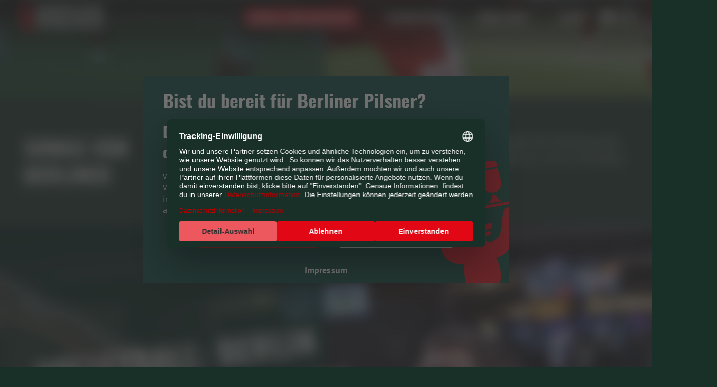

--- FILE ---
content_type: text/html
request_url: https://www.berliner-pilsner.de/sowas-von-berliner/noch-mehr-sport/
body_size: 5722
content:
<!DOCTYPE html><html lang="de-DE">	<head>		<meta charset="UTF-8">		<meta name="viewport" content="width=device-width" />		<title>Noch mehr Sport | Berliner Kindl</title>		<meta name="description" content="Berliner Pilsner ist Sponsor für Vereine. Ob Handball oder American Football – auf Berliner Pilsner als Sponsor ist Verlass." />		<meta name="keywords" content="Berliner Pilsner, Sport, Sponsoren für vereine, handball sponsoren, verein förderung sport, sportverein sponsoren, fußball vereine sponsoren"/>				<meta name="robots" content="index, follow">		<link rel="canonical" href="https://www.berliner-pilsner.de/sowas-von-berliner/noch-mehr-sport/" />		<link rel="shortcut icon" href="https://www.berliner-pilsner.de/medien-fuer-inhalte/berliner-pilsner/startseite/bp-favicon-baer-16x16px.ico"><link rel="stylesheet" href="https://www.berliner-pilsner.de/assets/css/styles.bundle.css" media="all"/>		<!-- Usercentrics -->
<script id="usercentrics-cmp" src="https://web.cmp.usercentrics.eu/ui/loader.js" data-settings-id="Ql_n5wTrq" async></script>
<!-- Google Tag Manager -->
<script>(function(w,d,s,l,i){w[l]=w[l]||[];w[l].push({'gtm.start':
new Date().getTime(),event:'gtm.js'});var f=d.getElementsByTagName(s)[0],
j=d.createElement(s),dl=l!='dataLayer'?'&l='+l:'';j.async=true;j.src=
'https://www.googletagmanager.com/gtm.js?id='+i+dl;f.parentNode.insertBefore(j,f);
})(window,document,'script','dataLayer','GTM-NKG3JRZ');</script>
<!-- End Google Tag Manager -->			</head>	<body  >		<!-- Google Tag Manager (noscript) -->
<noscript><iframe src="https://www.googletagmanager.com/ns.html?id=GTM-NKG3JRZ"
height="0" width="0" style="display:none;visibility:hidden"></iframe></noscript>
<!-- End Google Tag Manager (noscript) -->		<div class="age-cookie-req">	<div class="age-cookie-req--wrapper ">		<h2 class="h2 headline">Bist du bereit für Berliner Pilsner?</h2>		<div class="age-cookie-req__privacy" data-display="false">			<h3 class="h3 headline ">Wir respektieren deine persönlichen Rechte. Deshalb ist uns der Schutz deiner Daten sehr wichtig!</h3>			<p class="text text--secondary text--inline">Diese Webseite platziert Cookies auf deinem Endgerät, damit die Webseite besser funktioniert und wir und unsere Partner verstehen können, wie du unsere Webseite nutzt. Nähere Informationen kannst du unserer <a class="link link--secondary intern" href="https://www.berliner-pilsner.de/datenschutz/" target="_self" >Datenschutzinformation</a> entnehmen. Bist du mit der Nutzung von Marketing-Cookies einverstanden?</p>			<div class="age-cookie-req__privacy__btn-group">				<a href="#" class="btn btn--primary">Ja, ich stimme zu</a>				<div class="age-cookie-req__toggle">					<div class="age-cookie-req__toggle-btn"></div>					<div class="age-cookie-req__toggle-btn age-cookie-req__toggle-btn--on"></div>				</div>				<a href="#" class="btn btn--secondary">Nein, ich stimme nicht zu</a>			</div>		</div>		<div class="age-cookie-req__age" data-display="true">				<h3 class="h3 headline">Du musst mindestens 16 Jahre oder älter sein. Würdest du uns dieses bitte kurz bestätigen?</h3>				<p class="age-cookie-req__age-text">Warum fragen wir nach deinem Alter? Die Internetseite von Berliner Pilsner enthält Werbeinformationen zu alkoholischen Getränken. Wir tragen Verantwortung und setzen uns im Rahmen der gesetzlichen Bestimmung für den verantwortungsbewussten Umgang mit alkoholischen Getränken ein. Daher bitten wir dich anzugeben, ob du über 16 Jahre alt bist.</p>			<div class="age-cookie-req__btn-group">				<a href="#" class="btn btn--primary">Ja, ich bin über 16 Jahre</a>				<a href="#" class="btn btn--secondary">Nein, leider noch nicht</a>			</div>		</div>		<a class="link link--secondary age-cookie-req--impressum" href="https://www.berliner-pilsner.de/impressum/" target="_self" >Impressum</a>	</div></div><header >	<div class="header-standard ">		<div class="nav-btn">			<span class="nav-btn--icon"></span>		</div>		<div class="header-standard__logo">			<div>				<a href="https://www.berliner-pilsner.de/" class=""><img class="header-standard__logo--img" alt="" src="https://www.berliner-pilsner.de/medien-fuer-inhalte/berliner-pilsner/sonstiges/berliner-pilsner-kampagnenlogo-2024.png"></a>			</div>		</div>		<div class="action-body">			<div class="header-standard__nav">				<div class="navigation">					<nav class="navigation__list">						<ul class="nav-main">				<li class="nav-main--item active">								<a href="https://www.berliner-pilsner.de/sowas-von-berliner/" class="nav-link" >					Sowas von Berliner			</a>								<ul class="nav-sub">						<li class="nav-sub--item ">									<a href="https://www.berliner-pilsner.de/sowas-von-berliner/1-fc-union/" >1. FC Union</a>									</li>						<li class="nav-sub--item ">									<a href="https://www.berliner-pilsner.de/sowas-von-berliner/brauereibesichtigung/" >Brauereibesichtigung</a>									</li>						<li class="nav-sub--item active">									<a href="https://www.berliner-pilsner.de/sowas-von-berliner/noch-mehr-sport/" >noch mehr Sport</a>									</li>								</ul>							</li>				<li class="nav-main--item ">								<a href="https://www.berliner-pilsner.de/schmecken/" class="nav-link" >					Schmecken			</a>							</li>				<li class="nav-main--item ">								<a href="https://www.berliner-pilsner.de/ueber-uns/" class="nav-link" >					Über uns			</a>							</li>				<li class="nav-main--item ">								<a href="https://shop.berliner-pilsner.de/" class="nav-link" target="_blank" >					Shop			</a>							</li>						</ul>					</nav>				</div>			</div>			<div class="header-standard__social-links">				<ul class="social-links">					<li>
<a 
	href="https://www.facebook.com/berliner.pilsner/" 
	class="social facebook--alternative" 
	target="_blank" 
>
	<img src="../../technisches/social-media-icons/facebook-alt.svg">
</a></li>					<li>
<a 
	href="https://www.instagram.com/berliner.pilsner/" 
	class="social instagram--alternative" 
	target="_blank" 
>
	<img src="../../technisches/social-media-icons/instagram-alt.svg">
</a></li>					</ul>			</div>			<div class="header-standard--image">				<div class="">					<a href="https://www.berliner-pilsner.de/" class=""></a>				</div>			</div>		</div>	</div></header><div id="rg_main-content"><div class="stage stage-v1   offset-top-none offset-bottom-default width-fullwidth   " id="C_0100_Stage" >	<div class="stage__background">				<picture class="">
						<source media="(min-width: 1200px)" srcset="https://www.berliner-pilsner.de/medien-fuer-inhalte/berliner-pilsner/contentseite-noch-mehr-sport-1-1-4/noch-mehr-sport-1-1-4/stage/berliner-pilsner-mehr-sport-detailseite-01.jpg" size="">
						<source media="(min-width: 992px)" srcset="https://www.berliner-pilsner.de/medien-fuer-inhalte/berliner-pilsner/contentseite-noch-mehr-sport-1-1-4/noch-mehr-sport-1-1-4/stage/berliner-pilsner-mehr-sport-detailseite-01_width_1200.jpg" size="">
						<source media="(min-width: 768px)" srcset="https://www.berliner-pilsner.de/medien-fuer-inhalte/berliner-pilsner/contentseite-noch-mehr-sport-1-1-4/noch-mehr-sport-1-1-4/stage/berliner-pilsner-mehr-sport-detailseite-01_width_1000.jpg" size="">
						<source media="(min-width: 576px)" srcset="https://www.berliner-pilsner.de/medien-fuer-inhalte/berliner-pilsner/contentseite-noch-mehr-sport-1-1-4/noch-mehr-sport-1-1-4/stage/berliner-pilsner-mehr-sport-detailseite-01_width_0800.jpg" size="">
						<source media="(max-width: 575px)" srcset="https://www.berliner-pilsner.de/medien-fuer-inhalte/berliner-pilsner/contentseite-noch-mehr-sport-1-1-4/noch-mehr-sport-1-1-4/stage/berliner-pilsner-mehr-sport-detailseite-01_width_0600.jpg" size="">
					<img class="" alt="Ein Fußballspieler im roten Trikot tritt einen Ball während eines Spiels. Im Hintergrund jubeln Fans auf Tribünen." src="https://www.berliner-pilsner.de/medien-fuer-inhalte/berliner-pilsner/contentseite-noch-mehr-sport-1-1-4/noch-mehr-sport-1-1-4/stage/berliner-pilsner-mehr-sport-detailseite-01.jpg" srcset=""  >
				</picture>
		<div class="stage__background-overlay"></div>	</div>	<div class="stage stage__container-v1">		<div class="stage--wrapper-v1">				<h1 class="h1 headline headline--special"><span>UNSERE <br> PARTNER</span></h1>
				<div class="stage__container-content-v1">						<p class="text text--primary">							Nicht nur im Spitzensport sind wir zu Hause. Auch im Breitensport hat unser Berliner Pilsner ein Heimspiel.						</p>				</div>		</div></div></div>	<div class="headline-module offset-top-default offset-bottom-default  " id="C_0201_Headline-Module">		<div class="container">			<div class="content">					<h2 class="h2 headline">SOWAS VON BERLINER</h2>					<p class="text">						Berliner Pilsner unterstützt den Vereinssport in der Hauptstadt. Die Schwerpunkte liegen auf Fußball und Volleyball. Darüber hinaus engagieren wir uns für Handball, American Football, Tischtennis und Badminton.					</p>			</div>		</div>	</div><div class="stage stage-v1   offset-top-none offset-bottom-default width-fullwidth   " id="C_0100_Stage_Volleyball" >	<div class="stage__background">				<picture class="">
						<source media="(min-width: 1200px)" srcset="https://www.berliner-pilsner.de/medien-fuer-inhalte/berliner-pilsner/contentseite-noch-mehr-sport-1-1-4/noch-mehr-sport-1-1-4/partner/volleyball/stage/berliner-pils-sowas-von-berliner-volleyball_full.jpg" size="">
						<source media="(min-width: 992px)" srcset="https://www.berliner-pilsner.de/medien-fuer-inhalte/berliner-pilsner/contentseite-noch-mehr-sport-1-1-4/noch-mehr-sport-1-1-4/partner/volleyball/stage/berliner-pils-sowas-von-berliner-volleyball_width_1200.jpg" size="">
						<source media="(min-width: 768px)" srcset="https://www.berliner-pilsner.de/medien-fuer-inhalte/berliner-pilsner/contentseite-noch-mehr-sport-1-1-4/noch-mehr-sport-1-1-4/partner/volleyball/stage/berliner-pils-sowas-von-berliner-volleyball_width_1000.jpg" size="">
						<source media="(min-width: 576px)" srcset="https://www.berliner-pilsner.de/medien-fuer-inhalte/berliner-pilsner/contentseite-noch-mehr-sport-1-1-4/noch-mehr-sport-1-1-4/partner/volleyball/stage/berliner-pils-sowas-von-berliner-volleyball_width_0800.jpg" size="">
						<source media="(max-width: 575px)" srcset="https://www.berliner-pilsner.de/medien-fuer-inhalte/berliner-pilsner/contentseite-noch-mehr-sport-1-1-4/noch-mehr-sport-1-1-4/partner/volleyball/stage/berliner-pils-sowas-von-berliner-volleyball_width_0600.jpg" size="">
					<img class="" alt="Ein Basketballspieler in orangefarbenem Trikot zeigt mit ausgestrecktem Arm nach oben." src="https://www.berliner-pilsner.de/medien-fuer-inhalte/berliner-pilsner/contentseite-noch-mehr-sport-1-1-4/noch-mehr-sport-1-1-4/partner/volleyball/stage/berliner-pils-sowas-von-berliner-volleyball_full.jpg" srcset=""  >
				</picture>
		<div class="stage__background-overlay"></div>	</div>	<div class="stage stage__container-v1">		<div class="stage--wrapper-v1">				<h2 class="h1 headline headline--special"><span>VOLLEYBALL: BERLIN<BR>RECYCLING VOLLEYS</span></h2>
				<div class="stage__container-content-v1">						<p class="text text--primary">							Berlin ist die Volleyball-Hauptstadt: Kein anderer Verein feiert seit zehn Jahren mehr Deutsche Meisterschaften mit seinen Fans und unserem Berliner Pilsner als die BR Volleys.						</p>						<a class="btn btn--primary" href="https://www.berlin-recycling-volleys.de/" target="_blank" >Hier erfährst du mehr  zu den Volleys</a>				</div>		</div></div></div>	<section class="splitteaser left-prior offset-top-default offset-bottom-default "  id="C_0301_Teaser-Split"><div class="splitteaser__partOne split-with-pic">		<div class="splitteaser__content ">			<img class="splitteaser__content--img " alt="Ein rotes und weißes Logo zeigt einen aufrecht stehenden Bären, der einen Buchstaben hält." src="https://www.berliner-pilsner.de/medien-fuer-inhalte/berliner-pilsner/contentseite-noch-mehr-sport-1-1-4/noch-mehr-sport-1-1-4/partner/fussball/teaser/logo-bfv/berliner-pilsner-berliner-fussbal-verband.png" >
				<p class="splitteaser__content--text splitteaser-image"><p class="splitteaser__content--text">BERLINER FUSSBALLVERBAND: 400 VEREINE, 3.500 MANN- UND FRAUENSCHAFTEN - BERLIN IST DIE NUMMER 1 IM FUSSBALL!</p></p>				<a class="btn btn--primary" href="https://berliner-fussball.de/" target="_blank" >Hier  geht es zur BFV-Website</a>		</div></div><div class="splitteaser__partTwo split-with-pic">		<div class="splitteaser__content ">			<img class="splitteaser__content--img " alt="Weiße Fläche ohne erkennbare Inhalte oder Details." src="https://www.berliner-pilsner.de/medien-fuer-inhalte/berliner-pilsner/contentseite-noch-mehr-sport-1-1-4/noch-mehr-sport-1-1-4/partner/badminton/teaser/sv-berliner-brauereien/berliner-pilsner-sv-berliner-brauerein-weiss.png" >
				<p class="splitteaser__content--text splitteaser-image"><p class="splitteaser__content--text">BADMINTON: SV BERLINER BRAUEREIEN:</p><p class="splitteaser__content--text">ALLES ANDERE IST NUR FEDERBALL! SELBSTBEWUSST, SCHNELL UND ERFOLGREICH SPIELEN DIE BADMINTON-CRACKS AUF.</p></p>				<a class="btn btn--primary" href="https://www.svbb-badminton.net/" target="_blank" >Hier  zur Website der BERLINER BRAUEREIEN</a>		</div></div>	</section><div class="stage stage-v1   offset-top-none offset-bottom-default width-fullwidth   " id="C_0100_Stage_Handball" >	<div class="stage__background">				<picture class="">
						<source media="(min-width: 1200px)" srcset="https://www.berliner-pilsner.de/medien-fuer-inhalte/berliner-pilsner/contentseite-noch-mehr-sport-1-1-4/noch-mehr-sport-1-1-4/partner/handball/stage/berliner-pilsner-sowas-von-berliner-handball_full.jpg" size="">
						<source media="(min-width: 992px)" srcset="https://www.berliner-pilsner.de/medien-fuer-inhalte/berliner-pilsner/contentseite-noch-mehr-sport-1-1-4/noch-mehr-sport-1-1-4/partner/handball/stage/berliner-pilsner-sowas-von-berliner-handball_width_1200.jpg" size="">
						<source media="(min-width: 768px)" srcset="https://www.berliner-pilsner.de/medien-fuer-inhalte/berliner-pilsner/contentseite-noch-mehr-sport-1-1-4/noch-mehr-sport-1-1-4/partner/handball/stage/berliner-pilsner-sowas-von-berliner-handball_width_1000.jpg" size="">
						<source media="(min-width: 576px)" srcset="https://www.berliner-pilsner.de/medien-fuer-inhalte/berliner-pilsner/contentseite-noch-mehr-sport-1-1-4/noch-mehr-sport-1-1-4/partner/handball/stage/berliner-pilsner-sowas-von-berliner-handball_width_0800.jpg" size="">
						<source media="(max-width: 575px)" srcset="https://www.berliner-pilsner.de/medien-fuer-inhalte/berliner-pilsner/contentseite-noch-mehr-sport-1-1-4/noch-mehr-sport-1-1-4/partner/handball/stage/berliner-pilsner-sowas-von-berliner-handball_width_0600.jpg" size="">
					<img class="" alt="Ein Handballspieler in Grün wirft den Ball auf das Tor, ein Torwart in Gelb versucht abzuwehren." src="https://www.berliner-pilsner.de/medien-fuer-inhalte/berliner-pilsner/contentseite-noch-mehr-sport-1-1-4/noch-mehr-sport-1-1-4/partner/handball/stage/berliner-pilsner-sowas-von-berliner-handball_width_1200.jpg" srcset=""  >
				</picture>
		<div class="stage__background-overlay"></div>	</div>	<div class="stage stage__container-v1">		<div class="stage--wrapper-v1">				<h2 class="h1 headline headline--special"><span>HANDBALL:<br>FÜCHSE BERLIN</span></h2>
				<div class="stage__container-content-v1">						<p class="text text--primary">							Die Füchse haben sich seit vielen Jahren in der Handball-Bundesliga etabliert und sind in den Kreis der Spitzenteams der stärksten Liga der Welt aufgestiegen – mit Berliner Pilsner an der Seite.						</p>						<a class="btn btn--primary" href="https://fuechse.berlin/o.red.r/home.html" target="_blank" >Hier zur Website der Füchse Berlin</a>				</div>		</div></div></div>	<section class="splitteaser left-prior offset-top-default offset-bottom-default "  id="C_0301_Teaser-Split"><div class="splitteaser__partOne split-with-pic">		<div class="splitteaser__content ">			<img class="splitteaser__content--img " alt="Ein blaues rundes Logo mit weißer Schrift und einer Fahne darin." src="https://www.berliner-pilsner.de/medien-fuer-inhalte/berliner-pilsner/contentseite-noch-mehr-sport-1-1-4/noch-mehr-sport-1-1-4/partner/handball/teaser/handball-blau-weiss/berliner-pilsner-blau-weiss-90.png" >
				<p class="splitteaser__content--text splitteaser-image"><p class="splitteaser__content--text">HANDBALL: SPVG. BLAU-WEISS 1890:</p><p class="splitteaser__content--text">OB IN TURNSCHUHEN ODER NEBEN DEM PARKETT, IN TEMPELHOF BRENNEN SPIELER UND IHRE FANS FÜR BLAU-WEISS.</p></p>				<a class="btn btn--primary" href="http://www.blauweiss90berlin.de/" target="_blank" >Hier zur Website BLAU-WEIß 1890</a>		</div></div><div class="splitteaser__partTwo split-with-pic">		<div class="splitteaser__content ">			<img class="splitteaser__content--img " alt="Rotes und schwarzes Logo mit einem stilisierten Fuchs und Fußball." src="https://www.berliner-pilsner.de/medien-fuer-inhalte/berliner-pilsner/contentseite-noch-mehr-sport-1-1-4/noch-mehr-sport-1-1-4/partner/handball/teaser/lichtenrader-sv/berliner-pilsner-lichtenrader-sv.png" >
				<p class="splitteaser__content--text splitteaser-image"><p class="splitteaser__content--text">HANDBALL: Lichtenrader SV: ein ambitionierter, junger Handballverein im Berliner Süden, der die Tabellenspitze erobert. Leidenschaftlich Sportlich Vereint im LSV Berlin. </p></p>				<a class="btn btn--primary" href="https://lichtenrader-sv.de/" target="_blank" >Hier zur   LSV-Website</a>		</div></div>	</section><div class="stage stage-v1   offset-top-none offset-bottom-default width-fullwidth   " id="C_0100_Stage_AmericanFootball" >	<div class="stage__background">				<picture class="">
						<source media="(min-width: 1200px)" srcset="https://www.berliner-pilsner.de/medien-fuer-inhalte/berliner-pilsner/contentseite-noch-mehr-sport-1-1-4/noch-mehr-sport-1-1-4/partner/american-football/stage/berliner-pilsner-mehr-sport-detailseite-01.jpg" size="">
						<source media="(min-width: 992px)" srcset="https://www.berliner-pilsner.de/medien-fuer-inhalte/berliner-pilsner/contentseite-noch-mehr-sport-1-1-4/noch-mehr-sport-1-1-4/partner/american-football/stage/berliner-pilsner-mehr-sport-detailseite-01_width_1200.jpg" size="">
						<source media="(min-width: 768px)" srcset="https://www.berliner-pilsner.de/medien-fuer-inhalte/berliner-pilsner/contentseite-noch-mehr-sport-1-1-4/noch-mehr-sport-1-1-4/partner/american-football/stage/berliner-pilsner-mehr-sport-detailseite-01_width_1000.jpg" size="">
						<source media="(min-width: 576px)" srcset="https://www.berliner-pilsner.de/medien-fuer-inhalte/berliner-pilsner/contentseite-noch-mehr-sport-1-1-4/noch-mehr-sport-1-1-4/partner/american-football/stage/berliner-pilsner-mehr-sport-detailseite-01_width_0800.jpg" size="">
						<source media="(max-width: 575px)" srcset="https://www.berliner-pilsner.de/medien-fuer-inhalte/berliner-pilsner/contentseite-noch-mehr-sport-1-1-4/noch-mehr-sport-1-1-4/partner/american-football/stage/berliner-pilsner-mehr-sport-detailseite-01_width_0600.jpg" size="">
					<img class="" alt="Ein Quarterback im schwarzen Trikot bereitet sich vor, den Football zu werfen, während er von Gegenspielern umringt ist." src="https://www.berliner-pilsner.de/medien-fuer-inhalte/berliner-pilsner/contentseite-noch-mehr-sport-1-1-4/noch-mehr-sport-1-1-4/partner/american-football/stage/berliner-pilsner-mehr-sport-detailseite-01.jpg" srcset=""  >
				</picture>
		<div class="stage__background-overlay"></div>	</div>	<div class="stage stage__container-v1">		<div class="stage--wrapper-v1">				<h2 class="h1 headline headline--special"><span>AMERICAN FOOTBALL:<br>BERLIN REBELS</span></h2>
				<div class="stage__container-content-v1">						<p class="text text--primary">							Wer hat die populärste US-amerikanische Sportart nach Deutschland gebracht? Richtig, unsere Berlin Rebels – Touchdown! Wenn die Berlin Rebels losstürmen, ist Berliner Pilsner immer mit dabei: Als Sponsor ziert unser Schriftzug u. a. die Trikots der Footballer. Gegründet 1987, sorgt der Verein dafür, dass es auch in der deutschen Hauptstadt immer mehr Anhänger dieser Sportart gibt.						</p>						<a class="btn btn--primary" href="http://www.berlin-rebels.de" target="_blank" >Hier zur  Berlin Rebels Website</a>				</div>		</div></div></div>	<section class="splitteaser left-prior offset-top-default offset-bottom-none "  id="C_0301_Teaser-Split"><div class="splitteaser__partOne split-with-pic">		<div class="splitteaser__content ">			<img class="splitteaser__content--img " alt="Grünes und weißes Wappen mit einer Kampfsportfigur und dem Text Berlin." src="https://www.berliner-pilsner.de/medien-fuer-inhalte/berliner-pilsner/contentseite-noch-mehr-sport-1-1-4/noch-mehr-sport-1-1-4/partner/handball/teaser/polizei-sv/berliner-pilsner-polizei-sv.png" >
				<p class="splitteaser__content--text splitteaser-image"><p class="splitteaser__content--text">HANDBALL: POLIZEI SV BERLIN: EINER DER TRADITIONSREICHSTEN BERLINER SPORTVEREINE MIT EINER DER ERFOLGREICHSTEN HANDBALLABTEILUNGEN UNSERER STADT. </p></p>				<a class="btn btn--primary" href="http://www.psvberlin.de/" target="_blank" >Hier zur  SV Website</a>		</div></div><div class="splitteaser__partTwo split-with-pic">		<div class="splitteaser__content ">			<img class="splitteaser__content--img " alt="Rotes Logo mit einem weißen Buchstaben L in Kalligrafie innerhalb eines Kreises." src="https://www.berliner-pilsner.de/medien-fuer-inhalte/berliner-pilsner/contentseite-noch-mehr-sport-1-1-4/noch-mehr-sport-1-1-4/partner/handball/teaser/vfl-lichtenrade/berliner-pilsner-lichtenberg-47.png" >
				<p class="splitteaser__content--text splitteaser-image"><p class="splitteaser__content--text">HANDBALL: VFL LICHTENRADE: SEIT RUND 125 JAHREN FLIEGT DER BALL INS NETZ – OB ALS KEMPA-TRICK, SCHLENZER ODER 7-METER-WURF. HAUPTSACHE DRIN IN DER BUDE.</p></p>				<a class="btn btn--primary" href="https://vfl-lichtenrade.de/handball" target="_blank" >Hier zur  VFL Website</a>		</div></div>	</section>	<section class="splitteaser left-prior offset-top-default offset-bottom-default "  id="C_0301_Teaser-Split"><div class="splitteaser__partOne split-with-pic">		<div class="splitteaser__content ">			<img class="splitteaser__content--img " alt="Ein Logo mit einem springenden weißen Pferd innerhalb eines blauen Kreises. Gelber hervorgehobener Schriftzug unten." src="https://www.berliner-pilsner.de/medien-fuer-inhalte/berliner-pilsner/contentseite-noch-mehr-sport-1-1-4/noch-mehr-sport-1-1-4/partner/basketball/alba/berliner-pilsner-alba-logo.png" >
				<p class="splitteaser__content--text splitteaser-image">Basketball: ALBA Berlin Frauen: Seit Herbst 2022 spielen die ALBA-Frauen in der Ersten Bundesliga und kämpfen nun um den Sprung an die nationale Spitze.</p>				<a class="btn btn--primary" href="https://www.albaberlin.de/" target="_blank" >Hier zur  ALBA Website </a>		</div></div><div class="splitteaser__partTwo split-with-pic">		<div class="splitteaser__content ">			<img class="splitteaser__content--img " alt="Ein grau-rotes Logo auf weißem Rund, drei Buchstaben und Vereinsinitialen zeigen einen Sportclub." src="https://www.berliner-pilsner.de/medien-fuer-inhalte/berliner-pilsner/contentseite-noch-mehr-sport-1-1-4/noch-mehr-sport-1-1-4/partner/handball/teaser/bbsc/berliner-pilsner-bbsc-logo.png" >
				<p class="splitteaser__content--text splitteaser-image">Volleyball: BBSC: Der BBSC spielt sehr erfolgreich in der 2. Volleyball-Bundesliga der Frauen und ist damit als einziger Berliner Verein ein Team in dieser hohen Spielklasse!</p>				<a class="btn btn--primary" href="http://www.berlin-bsc.de/" target="_blank" >Hier zur BBSC Website</a>		</div></div>	</section>		</div>		
		<footer class="footer-standard " data-scroll-anchor="G_0200_Footer-Standard" >	<div class="container">		<div class="footer__link footer__link--1"><a href="https://ddad.de/" target="_blank" >
			<img class="footer__bild " alt="Ein rotes Verkehrsschild warnt mit der Aufschrift Nicht trinken und fahren." src="https://www.berliner-pilsner.de/medien-fuer-inhalte/berliner-pilsner/startseite/teaser/alt/footer-logo/berliner-pilsner-dont-drink-and-drive.png" >
</a></div>		<ul class="footer__navi">			<li class="footer__navi--link"><a class="intern" href="https://www.berliner-pilsner.de/impressum/" target="_self" >Impressum</a></li>			<li class="footer__navi--link"><a class="intern" href="https://www.berliner-pilsner.de/datenschutz/" target="_self" >Datenschutz</a></li>			<li class="footer__navi--link"><a class="intern" href="https://www.berliner-pilsner.de/kontakt/" target="_self" >Kontakt</a></li>			<li class="footer__navi--link"><a class="intern" href="https://www.berliner-pilsner.de/verantwortung/" target="_self" >Verantwortung</a></li>			<li class="footer__navi--link"><a class="intern" href="https://www.berliner-pilsner.de/compliance/" target="_self" >Compliance</a></li>			<li class="footer__navi--link"><a class="extern" href="#" onClick="UC_UI.showSecondLayer();" target="_blank" >Cookies</a></li>		</ul>		<p class="text">          © Copyright Berliner Pilsner		</p>		<div class="footer__link footer__link--2"><a href="https://www.bierbewusstgeniessen.de/" target="_blank" >
			<img class="footer__bild " alt="Schwarzer Text auf weißem Hintergrund wirbt für bewussten Bierkonsum." src="https://www.berliner-pilsner.de/medien-fuer-inhalte/berliner-kindl/startseite/berliner-kindl-bier-bewusst-geniessen.png" >
</a></div>	</div></footer>
		<script src="https://www.berliner-pilsner.de/assets/js/script.bundle.js" id="js1"></script>	</body></html>

--- FILE ---
content_type: text/html
request_url: https://www.berliner-pilsner.de/sowas-von-berliner/noch-mehr-sport/
body_size: 5722
content:
<!DOCTYPE html><html lang="de-DE">	<head>		<meta charset="UTF-8">		<meta name="viewport" content="width=device-width" />		<title>Noch mehr Sport | Berliner Kindl</title>		<meta name="description" content="Berliner Pilsner ist Sponsor für Vereine. Ob Handball oder American Football – auf Berliner Pilsner als Sponsor ist Verlass." />		<meta name="keywords" content="Berliner Pilsner, Sport, Sponsoren für vereine, handball sponsoren, verein förderung sport, sportverein sponsoren, fußball vereine sponsoren"/>				<meta name="robots" content="index, follow">		<link rel="canonical" href="https://www.berliner-pilsner.de/sowas-von-berliner/noch-mehr-sport/" />		<link rel="shortcut icon" href="https://www.berliner-pilsner.de/medien-fuer-inhalte/berliner-pilsner/startseite/bp-favicon-baer-16x16px.ico"><link rel="stylesheet" href="https://www.berliner-pilsner.de/assets/css/styles.bundle.css" media="all"/>		<!-- Usercentrics -->
<script id="usercentrics-cmp" src="https://web.cmp.usercentrics.eu/ui/loader.js" data-settings-id="Ql_n5wTrq" async></script>
<!-- Google Tag Manager -->
<script>(function(w,d,s,l,i){w[l]=w[l]||[];w[l].push({'gtm.start':
new Date().getTime(),event:'gtm.js'});var f=d.getElementsByTagName(s)[0],
j=d.createElement(s),dl=l!='dataLayer'?'&l='+l:'';j.async=true;j.src=
'https://www.googletagmanager.com/gtm.js?id='+i+dl;f.parentNode.insertBefore(j,f);
})(window,document,'script','dataLayer','GTM-NKG3JRZ');</script>
<!-- End Google Tag Manager -->			</head>	<body  >		<!-- Google Tag Manager (noscript) -->
<noscript><iframe src="https://www.googletagmanager.com/ns.html?id=GTM-NKG3JRZ"
height="0" width="0" style="display:none;visibility:hidden"></iframe></noscript>
<!-- End Google Tag Manager (noscript) -->		<div class="age-cookie-req">	<div class="age-cookie-req--wrapper ">		<h2 class="h2 headline">Bist du bereit für Berliner Pilsner?</h2>		<div class="age-cookie-req__privacy" data-display="false">			<h3 class="h3 headline ">Wir respektieren deine persönlichen Rechte. Deshalb ist uns der Schutz deiner Daten sehr wichtig!</h3>			<p class="text text--secondary text--inline">Diese Webseite platziert Cookies auf deinem Endgerät, damit die Webseite besser funktioniert und wir und unsere Partner verstehen können, wie du unsere Webseite nutzt. Nähere Informationen kannst du unserer <a class="link link--secondary intern" href="https://www.berliner-pilsner.de/datenschutz/" target="_self" >Datenschutzinformation</a> entnehmen. Bist du mit der Nutzung von Marketing-Cookies einverstanden?</p>			<div class="age-cookie-req__privacy__btn-group">				<a href="#" class="btn btn--primary">Ja, ich stimme zu</a>				<div class="age-cookie-req__toggle">					<div class="age-cookie-req__toggle-btn"></div>					<div class="age-cookie-req__toggle-btn age-cookie-req__toggle-btn--on"></div>				</div>				<a href="#" class="btn btn--secondary">Nein, ich stimme nicht zu</a>			</div>		</div>		<div class="age-cookie-req__age" data-display="true">				<h3 class="h3 headline">Du musst mindestens 16 Jahre oder älter sein. Würdest du uns dieses bitte kurz bestätigen?</h3>				<p class="age-cookie-req__age-text">Warum fragen wir nach deinem Alter? Die Internetseite von Berliner Pilsner enthält Werbeinformationen zu alkoholischen Getränken. Wir tragen Verantwortung und setzen uns im Rahmen der gesetzlichen Bestimmung für den verantwortungsbewussten Umgang mit alkoholischen Getränken ein. Daher bitten wir dich anzugeben, ob du über 16 Jahre alt bist.</p>			<div class="age-cookie-req__btn-group">				<a href="#" class="btn btn--primary">Ja, ich bin über 16 Jahre</a>				<a href="#" class="btn btn--secondary">Nein, leider noch nicht</a>			</div>		</div>		<a class="link link--secondary age-cookie-req--impressum" href="https://www.berliner-pilsner.de/impressum/" target="_self" >Impressum</a>	</div></div><header >	<div class="header-standard ">		<div class="nav-btn">			<span class="nav-btn--icon"></span>		</div>		<div class="header-standard__logo">			<div>				<a href="https://www.berliner-pilsner.de/" class=""><img class="header-standard__logo--img" alt="" src="https://www.berliner-pilsner.de/medien-fuer-inhalte/berliner-pilsner/sonstiges/berliner-pilsner-kampagnenlogo-2024.png"></a>			</div>		</div>		<div class="action-body">			<div class="header-standard__nav">				<div class="navigation">					<nav class="navigation__list">						<ul class="nav-main">				<li class="nav-main--item active">								<a href="https://www.berliner-pilsner.de/sowas-von-berliner/" class="nav-link" >					Sowas von Berliner			</a>								<ul class="nav-sub">						<li class="nav-sub--item ">									<a href="https://www.berliner-pilsner.de/sowas-von-berliner/1-fc-union/" >1. FC Union</a>									</li>						<li class="nav-sub--item ">									<a href="https://www.berliner-pilsner.de/sowas-von-berliner/brauereibesichtigung/" >Brauereibesichtigung</a>									</li>						<li class="nav-sub--item active">									<a href="https://www.berliner-pilsner.de/sowas-von-berliner/noch-mehr-sport/" >noch mehr Sport</a>									</li>								</ul>							</li>				<li class="nav-main--item ">								<a href="https://www.berliner-pilsner.de/schmecken/" class="nav-link" >					Schmecken			</a>							</li>				<li class="nav-main--item ">								<a href="https://www.berliner-pilsner.de/ueber-uns/" class="nav-link" >					Über uns			</a>							</li>				<li class="nav-main--item ">								<a href="https://shop.berliner-pilsner.de/" class="nav-link" target="_blank" >					Shop			</a>							</li>						</ul>					</nav>				</div>			</div>			<div class="header-standard__social-links">				<ul class="social-links">					<li>
<a 
	href="https://www.facebook.com/berliner.pilsner/" 
	class="social facebook--alternative" 
	target="_blank" 
>
	<img src="../../technisches/social-media-icons/facebook-alt.svg">
</a></li>					<li>
<a 
	href="https://www.instagram.com/berliner.pilsner/" 
	class="social instagram--alternative" 
	target="_blank" 
>
	<img src="../../technisches/social-media-icons/instagram-alt.svg">
</a></li>					</ul>			</div>			<div class="header-standard--image">				<div class="">					<a href="https://www.berliner-pilsner.de/" class=""></a>				</div>			</div>		</div>	</div></header><div id="rg_main-content"><div class="stage stage-v1   offset-top-none offset-bottom-default width-fullwidth   " id="C_0100_Stage" >	<div class="stage__background">				<picture class="">
						<source media="(min-width: 1200px)" srcset="https://www.berliner-pilsner.de/medien-fuer-inhalte/berliner-pilsner/contentseite-noch-mehr-sport-1-1-4/noch-mehr-sport-1-1-4/stage/berliner-pilsner-mehr-sport-detailseite-01.jpg" size="">
						<source media="(min-width: 992px)" srcset="https://www.berliner-pilsner.de/medien-fuer-inhalte/berliner-pilsner/contentseite-noch-mehr-sport-1-1-4/noch-mehr-sport-1-1-4/stage/berliner-pilsner-mehr-sport-detailseite-01_width_1200.jpg" size="">
						<source media="(min-width: 768px)" srcset="https://www.berliner-pilsner.de/medien-fuer-inhalte/berliner-pilsner/contentseite-noch-mehr-sport-1-1-4/noch-mehr-sport-1-1-4/stage/berliner-pilsner-mehr-sport-detailseite-01_width_1000.jpg" size="">
						<source media="(min-width: 576px)" srcset="https://www.berliner-pilsner.de/medien-fuer-inhalte/berliner-pilsner/contentseite-noch-mehr-sport-1-1-4/noch-mehr-sport-1-1-4/stage/berliner-pilsner-mehr-sport-detailseite-01_width_0800.jpg" size="">
						<source media="(max-width: 575px)" srcset="https://www.berliner-pilsner.de/medien-fuer-inhalte/berliner-pilsner/contentseite-noch-mehr-sport-1-1-4/noch-mehr-sport-1-1-4/stage/berliner-pilsner-mehr-sport-detailseite-01_width_0600.jpg" size="">
					<img class="" alt="Ein Fußballspieler im roten Trikot tritt einen Ball während eines Spiels. Im Hintergrund jubeln Fans auf Tribünen." src="https://www.berliner-pilsner.de/medien-fuer-inhalte/berliner-pilsner/contentseite-noch-mehr-sport-1-1-4/noch-mehr-sport-1-1-4/stage/berliner-pilsner-mehr-sport-detailseite-01.jpg" srcset=""  >
				</picture>
		<div class="stage__background-overlay"></div>	</div>	<div class="stage stage__container-v1">		<div class="stage--wrapper-v1">				<h1 class="h1 headline headline--special"><span>UNSERE <br> PARTNER</span></h1>
				<div class="stage__container-content-v1">						<p class="text text--primary">							Nicht nur im Spitzensport sind wir zu Hause. Auch im Breitensport hat unser Berliner Pilsner ein Heimspiel.						</p>				</div>		</div></div></div>	<div class="headline-module offset-top-default offset-bottom-default  " id="C_0201_Headline-Module">		<div class="container">			<div class="content">					<h2 class="h2 headline">SOWAS VON BERLINER</h2>					<p class="text">						Berliner Pilsner unterstützt den Vereinssport in der Hauptstadt. Die Schwerpunkte liegen auf Fußball und Volleyball. Darüber hinaus engagieren wir uns für Handball, American Football, Tischtennis und Badminton.					</p>			</div>		</div>	</div><div class="stage stage-v1   offset-top-none offset-bottom-default width-fullwidth   " id="C_0100_Stage_Volleyball" >	<div class="stage__background">				<picture class="">
						<source media="(min-width: 1200px)" srcset="https://www.berliner-pilsner.de/medien-fuer-inhalte/berliner-pilsner/contentseite-noch-mehr-sport-1-1-4/noch-mehr-sport-1-1-4/partner/volleyball/stage/berliner-pils-sowas-von-berliner-volleyball_full.jpg" size="">
						<source media="(min-width: 992px)" srcset="https://www.berliner-pilsner.de/medien-fuer-inhalte/berliner-pilsner/contentseite-noch-mehr-sport-1-1-4/noch-mehr-sport-1-1-4/partner/volleyball/stage/berliner-pils-sowas-von-berliner-volleyball_width_1200.jpg" size="">
						<source media="(min-width: 768px)" srcset="https://www.berliner-pilsner.de/medien-fuer-inhalte/berliner-pilsner/contentseite-noch-mehr-sport-1-1-4/noch-mehr-sport-1-1-4/partner/volleyball/stage/berliner-pils-sowas-von-berliner-volleyball_width_1000.jpg" size="">
						<source media="(min-width: 576px)" srcset="https://www.berliner-pilsner.de/medien-fuer-inhalte/berliner-pilsner/contentseite-noch-mehr-sport-1-1-4/noch-mehr-sport-1-1-4/partner/volleyball/stage/berliner-pils-sowas-von-berliner-volleyball_width_0800.jpg" size="">
						<source media="(max-width: 575px)" srcset="https://www.berliner-pilsner.de/medien-fuer-inhalte/berliner-pilsner/contentseite-noch-mehr-sport-1-1-4/noch-mehr-sport-1-1-4/partner/volleyball/stage/berliner-pils-sowas-von-berliner-volleyball_width_0600.jpg" size="">
					<img class="" alt="Ein Basketballspieler in orangefarbenem Trikot zeigt mit ausgestrecktem Arm nach oben." src="https://www.berliner-pilsner.de/medien-fuer-inhalte/berliner-pilsner/contentseite-noch-mehr-sport-1-1-4/noch-mehr-sport-1-1-4/partner/volleyball/stage/berliner-pils-sowas-von-berliner-volleyball_full.jpg" srcset=""  >
				</picture>
		<div class="stage__background-overlay"></div>	</div>	<div class="stage stage__container-v1">		<div class="stage--wrapper-v1">				<h2 class="h1 headline headline--special"><span>VOLLEYBALL: BERLIN<BR>RECYCLING VOLLEYS</span></h2>
				<div class="stage__container-content-v1">						<p class="text text--primary">							Berlin ist die Volleyball-Hauptstadt: Kein anderer Verein feiert seit zehn Jahren mehr Deutsche Meisterschaften mit seinen Fans und unserem Berliner Pilsner als die BR Volleys.						</p>						<a class="btn btn--primary" href="https://www.berlin-recycling-volleys.de/" target="_blank" >Hier erfährst du mehr  zu den Volleys</a>				</div>		</div></div></div>	<section class="splitteaser left-prior offset-top-default offset-bottom-default "  id="C_0301_Teaser-Split"><div class="splitteaser__partOne split-with-pic">		<div class="splitteaser__content ">			<img class="splitteaser__content--img " alt="Ein rotes und weißes Logo zeigt einen aufrecht stehenden Bären, der einen Buchstaben hält." src="https://www.berliner-pilsner.de/medien-fuer-inhalte/berliner-pilsner/contentseite-noch-mehr-sport-1-1-4/noch-mehr-sport-1-1-4/partner/fussball/teaser/logo-bfv/berliner-pilsner-berliner-fussbal-verband.png" >
				<p class="splitteaser__content--text splitteaser-image"><p class="splitteaser__content--text">BERLINER FUSSBALLVERBAND: 400 VEREINE, 3.500 MANN- UND FRAUENSCHAFTEN - BERLIN IST DIE NUMMER 1 IM FUSSBALL!</p></p>				<a class="btn btn--primary" href="https://berliner-fussball.de/" target="_blank" >Hier  geht es zur BFV-Website</a>		</div></div><div class="splitteaser__partTwo split-with-pic">		<div class="splitteaser__content ">			<img class="splitteaser__content--img " alt="Weiße Fläche ohne erkennbare Inhalte oder Details." src="https://www.berliner-pilsner.de/medien-fuer-inhalte/berliner-pilsner/contentseite-noch-mehr-sport-1-1-4/noch-mehr-sport-1-1-4/partner/badminton/teaser/sv-berliner-brauereien/berliner-pilsner-sv-berliner-brauerein-weiss.png" >
				<p class="splitteaser__content--text splitteaser-image"><p class="splitteaser__content--text">BADMINTON: SV BERLINER BRAUEREIEN:</p><p class="splitteaser__content--text">ALLES ANDERE IST NUR FEDERBALL! SELBSTBEWUSST, SCHNELL UND ERFOLGREICH SPIELEN DIE BADMINTON-CRACKS AUF.</p></p>				<a class="btn btn--primary" href="https://www.svbb-badminton.net/" target="_blank" >Hier  zur Website der BERLINER BRAUEREIEN</a>		</div></div>	</section><div class="stage stage-v1   offset-top-none offset-bottom-default width-fullwidth   " id="C_0100_Stage_Handball" >	<div class="stage__background">				<picture class="">
						<source media="(min-width: 1200px)" srcset="https://www.berliner-pilsner.de/medien-fuer-inhalte/berliner-pilsner/contentseite-noch-mehr-sport-1-1-4/noch-mehr-sport-1-1-4/partner/handball/stage/berliner-pilsner-sowas-von-berliner-handball_full.jpg" size="">
						<source media="(min-width: 992px)" srcset="https://www.berliner-pilsner.de/medien-fuer-inhalte/berliner-pilsner/contentseite-noch-mehr-sport-1-1-4/noch-mehr-sport-1-1-4/partner/handball/stage/berliner-pilsner-sowas-von-berliner-handball_width_1200.jpg" size="">
						<source media="(min-width: 768px)" srcset="https://www.berliner-pilsner.de/medien-fuer-inhalte/berliner-pilsner/contentseite-noch-mehr-sport-1-1-4/noch-mehr-sport-1-1-4/partner/handball/stage/berliner-pilsner-sowas-von-berliner-handball_width_1000.jpg" size="">
						<source media="(min-width: 576px)" srcset="https://www.berliner-pilsner.de/medien-fuer-inhalte/berliner-pilsner/contentseite-noch-mehr-sport-1-1-4/noch-mehr-sport-1-1-4/partner/handball/stage/berliner-pilsner-sowas-von-berliner-handball_width_0800.jpg" size="">
						<source media="(max-width: 575px)" srcset="https://www.berliner-pilsner.de/medien-fuer-inhalte/berliner-pilsner/contentseite-noch-mehr-sport-1-1-4/noch-mehr-sport-1-1-4/partner/handball/stage/berliner-pilsner-sowas-von-berliner-handball_width_0600.jpg" size="">
					<img class="" alt="Ein Handballspieler in Grün wirft den Ball auf das Tor, ein Torwart in Gelb versucht abzuwehren." src="https://www.berliner-pilsner.de/medien-fuer-inhalte/berliner-pilsner/contentseite-noch-mehr-sport-1-1-4/noch-mehr-sport-1-1-4/partner/handball/stage/berliner-pilsner-sowas-von-berliner-handball_width_1200.jpg" srcset=""  >
				</picture>
		<div class="stage__background-overlay"></div>	</div>	<div class="stage stage__container-v1">		<div class="stage--wrapper-v1">				<h2 class="h1 headline headline--special"><span>HANDBALL:<br>FÜCHSE BERLIN</span></h2>
				<div class="stage__container-content-v1">						<p class="text text--primary">							Die Füchse haben sich seit vielen Jahren in der Handball-Bundesliga etabliert und sind in den Kreis der Spitzenteams der stärksten Liga der Welt aufgestiegen – mit Berliner Pilsner an der Seite.						</p>						<a class="btn btn--primary" href="https://fuechse.berlin/o.red.r/home.html" target="_blank" >Hier zur Website der Füchse Berlin</a>				</div>		</div></div></div>	<section class="splitteaser left-prior offset-top-default offset-bottom-default "  id="C_0301_Teaser-Split"><div class="splitteaser__partOne split-with-pic">		<div class="splitteaser__content ">			<img class="splitteaser__content--img " alt="Ein blaues rundes Logo mit weißer Schrift und einer Fahne darin." src="https://www.berliner-pilsner.de/medien-fuer-inhalte/berliner-pilsner/contentseite-noch-mehr-sport-1-1-4/noch-mehr-sport-1-1-4/partner/handball/teaser/handball-blau-weiss/berliner-pilsner-blau-weiss-90.png" >
				<p class="splitteaser__content--text splitteaser-image"><p class="splitteaser__content--text">HANDBALL: SPVG. BLAU-WEISS 1890:</p><p class="splitteaser__content--text">OB IN TURNSCHUHEN ODER NEBEN DEM PARKETT, IN TEMPELHOF BRENNEN SPIELER UND IHRE FANS FÜR BLAU-WEISS.</p></p>				<a class="btn btn--primary" href="http://www.blauweiss90berlin.de/" target="_blank" >Hier zur Website BLAU-WEIß 1890</a>		</div></div><div class="splitteaser__partTwo split-with-pic">		<div class="splitteaser__content ">			<img class="splitteaser__content--img " alt="Rotes und schwarzes Logo mit einem stilisierten Fuchs und Fußball." src="https://www.berliner-pilsner.de/medien-fuer-inhalte/berliner-pilsner/contentseite-noch-mehr-sport-1-1-4/noch-mehr-sport-1-1-4/partner/handball/teaser/lichtenrader-sv/berliner-pilsner-lichtenrader-sv.png" >
				<p class="splitteaser__content--text splitteaser-image"><p class="splitteaser__content--text">HANDBALL: Lichtenrader SV: ein ambitionierter, junger Handballverein im Berliner Süden, der die Tabellenspitze erobert. Leidenschaftlich Sportlich Vereint im LSV Berlin. </p></p>				<a class="btn btn--primary" href="https://lichtenrader-sv.de/" target="_blank" >Hier zur   LSV-Website</a>		</div></div>	</section><div class="stage stage-v1   offset-top-none offset-bottom-default width-fullwidth   " id="C_0100_Stage_AmericanFootball" >	<div class="stage__background">				<picture class="">
						<source media="(min-width: 1200px)" srcset="https://www.berliner-pilsner.de/medien-fuer-inhalte/berliner-pilsner/contentseite-noch-mehr-sport-1-1-4/noch-mehr-sport-1-1-4/partner/american-football/stage/berliner-pilsner-mehr-sport-detailseite-01.jpg" size="">
						<source media="(min-width: 992px)" srcset="https://www.berliner-pilsner.de/medien-fuer-inhalte/berliner-pilsner/contentseite-noch-mehr-sport-1-1-4/noch-mehr-sport-1-1-4/partner/american-football/stage/berliner-pilsner-mehr-sport-detailseite-01_width_1200.jpg" size="">
						<source media="(min-width: 768px)" srcset="https://www.berliner-pilsner.de/medien-fuer-inhalte/berliner-pilsner/contentseite-noch-mehr-sport-1-1-4/noch-mehr-sport-1-1-4/partner/american-football/stage/berliner-pilsner-mehr-sport-detailseite-01_width_1000.jpg" size="">
						<source media="(min-width: 576px)" srcset="https://www.berliner-pilsner.de/medien-fuer-inhalte/berliner-pilsner/contentseite-noch-mehr-sport-1-1-4/noch-mehr-sport-1-1-4/partner/american-football/stage/berliner-pilsner-mehr-sport-detailseite-01_width_0800.jpg" size="">
						<source media="(max-width: 575px)" srcset="https://www.berliner-pilsner.de/medien-fuer-inhalte/berliner-pilsner/contentseite-noch-mehr-sport-1-1-4/noch-mehr-sport-1-1-4/partner/american-football/stage/berliner-pilsner-mehr-sport-detailseite-01_width_0600.jpg" size="">
					<img class="" alt="Ein Quarterback im schwarzen Trikot bereitet sich vor, den Football zu werfen, während er von Gegenspielern umringt ist." src="https://www.berliner-pilsner.de/medien-fuer-inhalte/berliner-pilsner/contentseite-noch-mehr-sport-1-1-4/noch-mehr-sport-1-1-4/partner/american-football/stage/berliner-pilsner-mehr-sport-detailseite-01.jpg" srcset=""  >
				</picture>
		<div class="stage__background-overlay"></div>	</div>	<div class="stage stage__container-v1">		<div class="stage--wrapper-v1">				<h2 class="h1 headline headline--special"><span>AMERICAN FOOTBALL:<br>BERLIN REBELS</span></h2>
				<div class="stage__container-content-v1">						<p class="text text--primary">							Wer hat die populärste US-amerikanische Sportart nach Deutschland gebracht? Richtig, unsere Berlin Rebels – Touchdown! Wenn die Berlin Rebels losstürmen, ist Berliner Pilsner immer mit dabei: Als Sponsor ziert unser Schriftzug u. a. die Trikots der Footballer. Gegründet 1987, sorgt der Verein dafür, dass es auch in der deutschen Hauptstadt immer mehr Anhänger dieser Sportart gibt.						</p>						<a class="btn btn--primary" href="http://www.berlin-rebels.de" target="_blank" >Hier zur  Berlin Rebels Website</a>				</div>		</div></div></div>	<section class="splitteaser left-prior offset-top-default offset-bottom-none "  id="C_0301_Teaser-Split"><div class="splitteaser__partOne split-with-pic">		<div class="splitteaser__content ">			<img class="splitteaser__content--img " alt="Grünes und weißes Wappen mit einer Kampfsportfigur und dem Text Berlin." src="https://www.berliner-pilsner.de/medien-fuer-inhalte/berliner-pilsner/contentseite-noch-mehr-sport-1-1-4/noch-mehr-sport-1-1-4/partner/handball/teaser/polizei-sv/berliner-pilsner-polizei-sv.png" >
				<p class="splitteaser__content--text splitteaser-image"><p class="splitteaser__content--text">HANDBALL: POLIZEI SV BERLIN: EINER DER TRADITIONSREICHSTEN BERLINER SPORTVEREINE MIT EINER DER ERFOLGREICHSTEN HANDBALLABTEILUNGEN UNSERER STADT. </p></p>				<a class="btn btn--primary" href="http://www.psvberlin.de/" target="_blank" >Hier zur  SV Website</a>		</div></div><div class="splitteaser__partTwo split-with-pic">		<div class="splitteaser__content ">			<img class="splitteaser__content--img " alt="Rotes Logo mit einem weißen Buchstaben L in Kalligrafie innerhalb eines Kreises." src="https://www.berliner-pilsner.de/medien-fuer-inhalte/berliner-pilsner/contentseite-noch-mehr-sport-1-1-4/noch-mehr-sport-1-1-4/partner/handball/teaser/vfl-lichtenrade/berliner-pilsner-lichtenberg-47.png" >
				<p class="splitteaser__content--text splitteaser-image"><p class="splitteaser__content--text">HANDBALL: VFL LICHTENRADE: SEIT RUND 125 JAHREN FLIEGT DER BALL INS NETZ – OB ALS KEMPA-TRICK, SCHLENZER ODER 7-METER-WURF. HAUPTSACHE DRIN IN DER BUDE.</p></p>				<a class="btn btn--primary" href="https://vfl-lichtenrade.de/handball" target="_blank" >Hier zur  VFL Website</a>		</div></div>	</section>	<section class="splitteaser left-prior offset-top-default offset-bottom-default "  id="C_0301_Teaser-Split"><div class="splitteaser__partOne split-with-pic">		<div class="splitteaser__content ">			<img class="splitteaser__content--img " alt="Ein Logo mit einem springenden weißen Pferd innerhalb eines blauen Kreises. Gelber hervorgehobener Schriftzug unten." src="https://www.berliner-pilsner.de/medien-fuer-inhalte/berliner-pilsner/contentseite-noch-mehr-sport-1-1-4/noch-mehr-sport-1-1-4/partner/basketball/alba/berliner-pilsner-alba-logo.png" >
				<p class="splitteaser__content--text splitteaser-image">Basketball: ALBA Berlin Frauen: Seit Herbst 2022 spielen die ALBA-Frauen in der Ersten Bundesliga und kämpfen nun um den Sprung an die nationale Spitze.</p>				<a class="btn btn--primary" href="https://www.albaberlin.de/" target="_blank" >Hier zur  ALBA Website </a>		</div></div><div class="splitteaser__partTwo split-with-pic">		<div class="splitteaser__content ">			<img class="splitteaser__content--img " alt="Ein grau-rotes Logo auf weißem Rund, drei Buchstaben und Vereinsinitialen zeigen einen Sportclub." src="https://www.berliner-pilsner.de/medien-fuer-inhalte/berliner-pilsner/contentseite-noch-mehr-sport-1-1-4/noch-mehr-sport-1-1-4/partner/handball/teaser/bbsc/berliner-pilsner-bbsc-logo.png" >
				<p class="splitteaser__content--text splitteaser-image">Volleyball: BBSC: Der BBSC spielt sehr erfolgreich in der 2. Volleyball-Bundesliga der Frauen und ist damit als einziger Berliner Verein ein Team in dieser hohen Spielklasse!</p>				<a class="btn btn--primary" href="http://www.berlin-bsc.de/" target="_blank" >Hier zur BBSC Website</a>		</div></div>	</section>		</div>		
		<footer class="footer-standard " data-scroll-anchor="G_0200_Footer-Standard" >	<div class="container">		<div class="footer__link footer__link--1"><a href="https://ddad.de/" target="_blank" >
			<img class="footer__bild " alt="Ein rotes Verkehrsschild warnt mit der Aufschrift Nicht trinken und fahren." src="https://www.berliner-pilsner.de/medien-fuer-inhalte/berliner-pilsner/startseite/teaser/alt/footer-logo/berliner-pilsner-dont-drink-and-drive.png" >
</a></div>		<ul class="footer__navi">			<li class="footer__navi--link"><a class="intern" href="https://www.berliner-pilsner.de/impressum/" target="_self" >Impressum</a></li>			<li class="footer__navi--link"><a class="intern" href="https://www.berliner-pilsner.de/datenschutz/" target="_self" >Datenschutz</a></li>			<li class="footer__navi--link"><a class="intern" href="https://www.berliner-pilsner.de/kontakt/" target="_self" >Kontakt</a></li>			<li class="footer__navi--link"><a class="intern" href="https://www.berliner-pilsner.de/verantwortung/" target="_self" >Verantwortung</a></li>			<li class="footer__navi--link"><a class="intern" href="https://www.berliner-pilsner.de/compliance/" target="_self" >Compliance</a></li>			<li class="footer__navi--link"><a class="extern" href="#" onClick="UC_UI.showSecondLayer();" target="_blank" >Cookies</a></li>		</ul>		<p class="text">          © Copyright Berliner Pilsner		</p>		<div class="footer__link footer__link--2"><a href="https://www.bierbewusstgeniessen.de/" target="_blank" >
			<img class="footer__bild " alt="Schwarzer Text auf weißem Hintergrund wirbt für bewussten Bierkonsum." src="https://www.berliner-pilsner.de/medien-fuer-inhalte/berliner-kindl/startseite/berliner-kindl-bier-bewusst-geniessen.png" >
</a></div>	</div></footer>
		<script src="https://www.berliner-pilsner.de/assets/js/script.bundle.js" id="js1"></script>	</body></html>

--- FILE ---
content_type: text/css
request_url: https://www.berliner-pilsner.de/assets/css/styles.bundle.css
body_size: 22220
content:
.select2-container {
  box-sizing: border-box;
  display: inline-block;
  margin: 0;
  position: relative;
  vertical-align: middle; }
  .select2-container .select2-selection--single {
    box-sizing: border-box;
    cursor: pointer;
    display: block;
    height: 28px;
    user-select: none;
    -webkit-user-select: none; }
    .select2-container .select2-selection--single .select2-selection__rendered {
      display: block;
      padding-left: 8px;
      padding-right: 20px;
      overflow: hidden;
      text-overflow: ellipsis;
      white-space: nowrap; }
    .select2-container .select2-selection--single .select2-selection__clear {
      background-color: transparent;
      border: none;
      font-size: 1em; }
  .select2-container[dir="rtl"] .select2-selection--single .select2-selection__rendered {
    padding-right: 8px;
    padding-left: 20px; }
  .select2-container .select2-selection--multiple {
    box-sizing: border-box;
    cursor: pointer;
    display: block;
    min-height: 32px;
    user-select: none;
    -webkit-user-select: none; }
    .select2-container .select2-selection--multiple .select2-selection__rendered {
      display: inline;
      list-style: none;
      padding: 0; }
    .select2-container .select2-selection--multiple .select2-selection__clear {
      background-color: transparent;
      border: none;
      font-size: 1em; }
  .select2-container .select2-search--inline .select2-search__field {
    box-sizing: border-box;
    border: none;
    font-size: 100%;
    margin-top: 5px;
    margin-left: 5px;
    padding: 0;
    max-width: 100%;
    resize: none;
    height: 18px;
    vertical-align: bottom;
    font-family: sans-serif;
    overflow: hidden;
    word-break: keep-all; }
    .select2-container .select2-search--inline .select2-search__field::-webkit-search-cancel-button {
      -webkit-appearance: none; }

.select2-dropdown {
  background-color: white;
  border: 1px solid #aaa;
  border-radius: 4px;
  box-sizing: border-box;
  display: block;
  position: absolute;
  left: -100000px;
  width: 100%;
  z-index: 1051; }

.select2-results {
  display: block; }

.select2-results__options {
  list-style: none;
  margin: 0;
  padding: 0; }

.select2-results__option {
  padding: 6px;
  user-select: none;
  -webkit-user-select: none; }

.select2-results__option--selectable {
  cursor: pointer; }

.select2-container--open .select2-dropdown {
  left: 0; }

.select2-container--open .select2-dropdown--above {
  border-bottom: none;
  border-bottom-left-radius: 0;
  border-bottom-right-radius: 0; }

.select2-container--open .select2-dropdown--below {
  border-top: none;
  border-top-left-radius: 0;
  border-top-right-radius: 0; }

.select2-search--dropdown {
  display: block;
  padding: 4px; }
  .select2-search--dropdown .select2-search__field {
    padding: 4px;
    width: 100%;
    box-sizing: border-box; }
    .select2-search--dropdown .select2-search__field::-webkit-search-cancel-button {
      -webkit-appearance: none; }
  .select2-search--dropdown.select2-search--hide {
    display: none; }

.select2-close-mask {
  border: 0;
  margin: 0;
  padding: 0;
  display: block;
  position: fixed;
  left: 0;
  top: 0;
  min-height: 100%;
  min-width: 100%;
  height: auto;
  width: auto;
  opacity: 0;
  z-index: 99;
  background-color: #fff;
  filter: alpha(opacity=0); }

.select2-hidden-accessible {
  border: 0 !important;
  clip: rect(0 0 0 0) !important;
  -webkit-clip-path: inset(50%) !important;
  clip-path: inset(50%) !important;
  height: 1px !important;
  overflow: hidden !important;
  padding: 0 !important;
  position: absolute !important;
  width: 1px !important;
  white-space: nowrap !important; }

.select2-container--default .select2-selection--single {
  background-color: #fff;
  border: 1px solid #aaa;
  border-radius: 4px; }
  .select2-container--default .select2-selection--single .select2-selection__rendered {
    color: #444;
    line-height: 28px; }
  .select2-container--default .select2-selection--single .select2-selection__clear {
    cursor: pointer;
    float: right;
    font-weight: bold;
    height: 26px;
    margin-right: 20px;
    padding-right: 0px; }
  .select2-container--default .select2-selection--single .select2-selection__placeholder {
    color: #999; }
  .select2-container--default .select2-selection--single .select2-selection__arrow {
    height: 26px;
    position: absolute;
    top: 1px;
    right: 1px;
    width: 20px; }
    .select2-container--default .select2-selection--single .select2-selection__arrow b {
      border-color: #888 transparent transparent transparent;
      border-style: solid;
      border-width: 5px 4px 0 4px;
      height: 0;
      left: 50%;
      margin-left: -4px;
      margin-top: -2px;
      position: absolute;
      top: 50%;
      width: 0; }

.select2-container--default[dir="rtl"] .select2-selection--single .select2-selection__clear {
  float: left; }

.select2-container--default[dir="rtl"] .select2-selection--single .select2-selection__arrow {
  left: 1px;
  right: auto; }

.select2-container--default.select2-container--disabled .select2-selection--single {
  background-color: #eee;
  cursor: default; }
  .select2-container--default.select2-container--disabled .select2-selection--single .select2-selection__clear {
    display: none; }

.select2-container--default.select2-container--open .select2-selection--single .select2-selection__arrow b {
  border-color: transparent transparent #888 transparent;
  border-width: 0 4px 5px 4px; }

.select2-container--default .select2-selection--multiple {
  background-color: white;
  border: 1px solid #aaa;
  border-radius: 4px;
  cursor: text;
  padding-bottom: 5px;
  padding-right: 5px;
  position: relative; }
  .select2-container--default .select2-selection--multiple.select2-selection--clearable {
    padding-right: 25px; }
  .select2-container--default .select2-selection--multiple .select2-selection__clear {
    cursor: pointer;
    font-weight: bold;
    height: 20px;
    margin-right: 10px;
    margin-top: 5px;
    position: absolute;
    right: 0;
    padding: 1px; }
  .select2-container--default .select2-selection--multiple .select2-selection__choice {
    background-color: #e4e4e4;
    border: 1px solid #aaa;
    border-radius: 4px;
    box-sizing: border-box;
    display: inline-block;
    margin-left: 5px;
    margin-top: 5px;
    padding: 0;
    padding-left: 20px;
    position: relative;
    max-width: 100%;
    overflow: hidden;
    text-overflow: ellipsis;
    vertical-align: bottom;
    white-space: nowrap; }
  .select2-container--default .select2-selection--multiple .select2-selection__choice__display {
    cursor: default;
    padding-left: 2px;
    padding-right: 5px; }
  .select2-container--default .select2-selection--multiple .select2-selection__choice__remove {
    background-color: transparent;
    border: none;
    border-right: 1px solid #aaa;
    border-top-left-radius: 4px;
    border-bottom-left-radius: 4px;
    color: #999;
    cursor: pointer;
    font-size: 1em;
    font-weight: bold;
    padding: 0 4px;
    position: absolute;
    left: 0;
    top: 0; }
    .select2-container--default .select2-selection--multiple .select2-selection__choice__remove:hover, .select2-container--default .select2-selection--multiple .select2-selection__choice__remove:focus {
      background-color: #f1f1f1;
      color: #333;
      outline: none; }

.select2-container--default[dir="rtl"] .select2-selection--multiple .select2-selection__choice {
  margin-left: 5px;
  margin-right: auto; }

.select2-container--default[dir="rtl"] .select2-selection--multiple .select2-selection__choice__display {
  padding-left: 5px;
  padding-right: 2px; }

.select2-container--default[dir="rtl"] .select2-selection--multiple .select2-selection__choice__remove {
  border-left: 1px solid #aaa;
  border-right: none;
  border-top-left-radius: 0;
  border-bottom-left-radius: 0;
  border-top-right-radius: 4px;
  border-bottom-right-radius: 4px; }

.select2-container--default[dir="rtl"] .select2-selection--multiple .select2-selection__clear {
  float: left;
  margin-left: 10px;
  margin-right: auto; }

.select2-container--default.select2-container--focus .select2-selection--multiple {
  border: solid black 1px;
  outline: 0; }

.select2-container--default.select2-container--disabled .select2-selection--multiple {
  background-color: #eee;
  cursor: default; }

.select2-container--default.select2-container--disabled .select2-selection__choice__remove {
  display: none; }

.select2-container--default.select2-container--open.select2-container--above .select2-selection--single, .select2-container--default.select2-container--open.select2-container--above .select2-selection--multiple {
  border-top-left-radius: 0;
  border-top-right-radius: 0; }

.select2-container--default.select2-container--open.select2-container--below .select2-selection--single, .select2-container--default.select2-container--open.select2-container--below .select2-selection--multiple {
  border-bottom-left-radius: 0;
  border-bottom-right-radius: 0; }

.select2-container--default .select2-search--dropdown .select2-search__field {
  border: 1px solid #aaa; }

.select2-container--default .select2-search--inline .select2-search__field {
  background: transparent;
  border: none;
  outline: 0;
  box-shadow: none;
  -webkit-appearance: textfield; }

.select2-container--default .select2-results > .select2-results__options {
  max-height: 200px;
  overflow-y: auto; }

.select2-container--default .select2-results__option .select2-results__option {
  padding-left: 1em; }
  .select2-container--default .select2-results__option .select2-results__option .select2-results__group {
    padding-left: 0; }
  .select2-container--default .select2-results__option .select2-results__option .select2-results__option {
    margin-left: -1em;
    padding-left: 2em; }
    .select2-container--default .select2-results__option .select2-results__option .select2-results__option .select2-results__option {
      margin-left: -2em;
      padding-left: 3em; }
      .select2-container--default .select2-results__option .select2-results__option .select2-results__option .select2-results__option .select2-results__option {
        margin-left: -3em;
        padding-left: 4em; }
        .select2-container--default .select2-results__option .select2-results__option .select2-results__option .select2-results__option .select2-results__option .select2-results__option {
          margin-left: -4em;
          padding-left: 5em; }
          .select2-container--default .select2-results__option .select2-results__option .select2-results__option .select2-results__option .select2-results__option .select2-results__option .select2-results__option {
            margin-left: -5em;
            padding-left: 6em; }

.select2-container--default .select2-results__option--group {
  padding: 0; }

.select2-container--default .select2-results__option--disabled {
  color: #999; }

.select2-container--default .select2-results__option--selected {
  background-color: #ddd; }

.select2-container--default .select2-results__option--highlighted.select2-results__option--selectable {
  background-color: #5897fb;
  color: white; }

.select2-container--default .select2-results__group {
  cursor: default;
  display: block;
  padding: 6px; }

.select2-container--classic .select2-selection--single {
  background-color: #f7f7f7;
  border: 1px solid #aaa;
  border-radius: 4px;
  outline: 0;
  background-image: -webkit-linear-gradient(top, white 50%, #eeeeee 100%);
  background-image: -o-linear-gradient(top, white 50%, #eeeeee 100%);
  background-image: linear-gradient(to bottom, white 50%, #eeeeee 100%);
  background-repeat: repeat-x;
  filter: progid:DXImageTransform.Microsoft.gradient(startColorstr='#FFFFFFFF', endColorstr='#FFEEEEEE', GradientType=0); }
  .select2-container--classic .select2-selection--single:focus {
    border: 1px solid #5897fb; }
  .select2-container--classic .select2-selection--single .select2-selection__rendered {
    color: #444;
    line-height: 28px; }
  .select2-container--classic .select2-selection--single .select2-selection__clear {
    cursor: pointer;
    float: right;
    font-weight: bold;
    height: 26px;
    margin-right: 20px; }
  .select2-container--classic .select2-selection--single .select2-selection__placeholder {
    color: #999; }
  .select2-container--classic .select2-selection--single .select2-selection__arrow {
    background-color: #ddd;
    border: none;
    border-left: 1px solid #aaa;
    border-top-right-radius: 4px;
    border-bottom-right-radius: 4px;
    height: 26px;
    position: absolute;
    top: 1px;
    right: 1px;
    width: 20px;
    background-image: -webkit-linear-gradient(top, #eeeeee 50%, #cccccc 100%);
    background-image: -o-linear-gradient(top, #eeeeee 50%, #cccccc 100%);
    background-image: linear-gradient(to bottom, #eeeeee 50%, #cccccc 100%);
    background-repeat: repeat-x;
    filter: progid:DXImageTransform.Microsoft.gradient(startColorstr='#FFEEEEEE', endColorstr='#FFCCCCCC', GradientType=0); }
    .select2-container--classic .select2-selection--single .select2-selection__arrow b {
      border-color: #888 transparent transparent transparent;
      border-style: solid;
      border-width: 5px 4px 0 4px;
      height: 0;
      left: 50%;
      margin-left: -4px;
      margin-top: -2px;
      position: absolute;
      top: 50%;
      width: 0; }

.select2-container--classic[dir="rtl"] .select2-selection--single .select2-selection__clear {
  float: left; }

.select2-container--classic[dir="rtl"] .select2-selection--single .select2-selection__arrow {
  border: none;
  border-right: 1px solid #aaa;
  border-radius: 0;
  border-top-left-radius: 4px;
  border-bottom-left-radius: 4px;
  left: 1px;
  right: auto; }

.select2-container--classic.select2-container--open .select2-selection--single {
  border: 1px solid #5897fb; }
  .select2-container--classic.select2-container--open .select2-selection--single .select2-selection__arrow {
    background: transparent;
    border: none; }
    .select2-container--classic.select2-container--open .select2-selection--single .select2-selection__arrow b {
      border-color: transparent transparent #888 transparent;
      border-width: 0 4px 5px 4px; }

.select2-container--classic.select2-container--open.select2-container--above .select2-selection--single {
  border-top: none;
  border-top-left-radius: 0;
  border-top-right-radius: 0;
  background-image: -webkit-linear-gradient(top, white 0%, #eeeeee 50%);
  background-image: -o-linear-gradient(top, white 0%, #eeeeee 50%);
  background-image: linear-gradient(to bottom, white 0%, #eeeeee 50%);
  background-repeat: repeat-x;
  filter: progid:DXImageTransform.Microsoft.gradient(startColorstr='#FFFFFFFF', endColorstr='#FFEEEEEE', GradientType=0); }

.select2-container--classic.select2-container--open.select2-container--below .select2-selection--single {
  border-bottom: none;
  border-bottom-left-radius: 0;
  border-bottom-right-radius: 0;
  background-image: -webkit-linear-gradient(top, #eeeeee 50%, white 100%);
  background-image: -o-linear-gradient(top, #eeeeee 50%, white 100%);
  background-image: linear-gradient(to bottom, #eeeeee 50%, white 100%);
  background-repeat: repeat-x;
  filter: progid:DXImageTransform.Microsoft.gradient(startColorstr='#FFEEEEEE', endColorstr='#FFFFFFFF', GradientType=0); }

.select2-container--classic .select2-selection--multiple {
  background-color: white;
  border: 1px solid #aaa;
  border-radius: 4px;
  cursor: text;
  outline: 0;
  padding-bottom: 5px;
  padding-right: 5px; }
  .select2-container--classic .select2-selection--multiple:focus {
    border: 1px solid #5897fb; }
  .select2-container--classic .select2-selection--multiple .select2-selection__clear {
    display: none; }
  .select2-container--classic .select2-selection--multiple .select2-selection__choice {
    background-color: #e4e4e4;
    border: 1px solid #aaa;
    border-radius: 4px;
    display: inline-block;
    margin-left: 5px;
    margin-top: 5px;
    padding: 0; }
  .select2-container--classic .select2-selection--multiple .select2-selection__choice__display {
    cursor: default;
    padding-left: 2px;
    padding-right: 5px; }
  .select2-container--classic .select2-selection--multiple .select2-selection__choice__remove {
    background-color: transparent;
    border: none;
    border-top-left-radius: 4px;
    border-bottom-left-radius: 4px;
    color: #888;
    cursor: pointer;
    font-size: 1em;
    font-weight: bold;
    padding: 0 4px; }
    .select2-container--classic .select2-selection--multiple .select2-selection__choice__remove:hover {
      color: #555;
      outline: none; }

.select2-container--classic[dir="rtl"] .select2-selection--multiple .select2-selection__choice {
  margin-left: 5px;
  margin-right: auto; }

.select2-container--classic[dir="rtl"] .select2-selection--multiple .select2-selection__choice__display {
  padding-left: 5px;
  padding-right: 2px; }

.select2-container--classic[dir="rtl"] .select2-selection--multiple .select2-selection__choice__remove {
  border-top-left-radius: 0;
  border-bottom-left-radius: 0;
  border-top-right-radius: 4px;
  border-bottom-right-radius: 4px; }

.select2-container--classic.select2-container--open .select2-selection--multiple {
  border: 1px solid #5897fb; }

.select2-container--classic.select2-container--open.select2-container--above .select2-selection--multiple {
  border-top: none;
  border-top-left-radius: 0;
  border-top-right-radius: 0; }

.select2-container--classic.select2-container--open.select2-container--below .select2-selection--multiple {
  border-bottom: none;
  border-bottom-left-radius: 0;
  border-bottom-right-radius: 0; }

.select2-container--classic .select2-search--dropdown .select2-search__field {
  border: 1px solid #aaa;
  outline: 0; }

.select2-container--classic .select2-search--inline .select2-search__field {
  outline: 0;
  box-shadow: none; }

.select2-container--classic .select2-dropdown {
  background-color: white;
  border: 1px solid transparent; }

.select2-container--classic .select2-dropdown--above {
  border-bottom: none; }

.select2-container--classic .select2-dropdown--below {
  border-top: none; }

.select2-container--classic .select2-results > .select2-results__options {
  max-height: 200px;
  overflow-y: auto; }

.select2-container--classic .select2-results__option--group {
  padding: 0; }

.select2-container--classic .select2-results__option--disabled {
  color: grey; }

.select2-container--classic .select2-results__option--highlighted.select2-results__option--selectable {
  background-color: #3875d7;
  color: white; }

.select2-container--classic .select2-results__group {
  cursor: default;
  display: block;
  padding: 6px; }

.select2-container--classic.select2-container--open .select2-dropdown {
  border-color: #5897fb; }

/*!
 * FilePond 4.30.4
 * Licensed under MIT, https://opensource.org/licenses/MIT/
 * Please visit https://pqina.nl/filepond/ for details.
 */

/* eslint-disable */
.filepond--assistant{position:absolute;overflow:hidden;height:1px;width:1px;padding:0;border:0;clip:rect(1px,1px,1px,1px);-webkit-clip-path:inset(50%);clip-path:inset(50%);white-space:nowrap}.filepond--browser.filepond--browser{position:absolute;margin:0;padding:0;left:1em;top:1.75em;width:calc(100% - 2em);opacity:0;font-size:0}.filepond--data{position:absolute;width:0;height:0;padding:0;margin:0;border:none;visibility:hidden;pointer-events:none;contain:strict}.filepond--drip{position:absolute;top:0;left:0;right:0;bottom:0;overflow:hidden;opacity:.1;pointer-events:none;border-radius:.5em;background:rgba(0,0,0,.01)}.filepond--drip-blob{-webkit-transform-origin:center center;transform-origin:center center;width:8em;height:8em;margin-left:-4em;margin-top:-4em;background:#292625;border-radius:50%}.filepond--drip-blob,.filepond--drop-label{position:absolute;top:0;left:0;will-change:transform,opacity}.filepond--drop-label{right:0;margin:0;color:#4f4f4f;display:flex;justify-content:center;align-items:center;height:0;-webkit-user-select:none;-moz-user-select:none;-ms-user-select:none;user-select:none}.filepond--drop-label.filepond--drop-label label{display:block;margin:0;padding:.5em}.filepond--drop-label label{cursor:default;font-size:.875em;font-weight:400;text-align:center;line-height:1.5}.filepond--label-action{text-decoration:underline;-webkit-text-decoration-skip:ink;text-decoration-skip-ink:auto;-webkit-text-decoration-color:#a7a4a4;text-decoration-color:#a7a4a4;cursor:pointer}.filepond--root[data-disabled] .filepond--drop-label label{opacity:.5}.filepond--file-action-button.filepond--file-action-button{font-size:1em;width:1.625em;height:1.625em;font-family:inherit;line-height:inherit;margin:0;padding:0;border:none;outline:none;will-change:transform,opacity}.filepond--file-action-button.filepond--file-action-button span{position:absolute;overflow:hidden;height:1px;width:1px;padding:0;border:0;clip:rect(1px,1px,1px,1px);-webkit-clip-path:inset(50%);clip-path:inset(50%);white-space:nowrap}.filepond--file-action-button.filepond--file-action-button svg{width:100%;height:100%}.filepond--file-action-button.filepond--file-action-button:after{position:absolute;left:-.75em;right:-.75em;top:-.75em;bottom:-.75em;content:""}.filepond--file-action-button{cursor:auto;color:#fff;border-radius:50%;background-color:rgba(0,0,0,.5);background-image:none;box-shadow:0 0 0 0 hsla(0,0%,100%,0);transition:box-shadow .25s ease-in}.filepond--file-action-button:focus,.filepond--file-action-button:hover{box-shadow:0 0 0 .125em hsla(0,0%,100%,.9)}.filepond--file-action-button[disabled]{color:hsla(0,0%,100%,.5);background-color:rgba(0,0,0,.25)}.filepond--file-action-button[hidden]{display:none}.filepond--action-edit-item.filepond--action-edit-item{width:2em;height:2em;padding:.1875em}.filepond--action-edit-item.filepond--action-edit-item[data-align*=center]{margin-left:-.1875em}.filepond--action-edit-item.filepond--action-edit-item[data-align*=bottom]{margin-bottom:-.1875em}.filepond--action-edit-item-alt{border:none;line-height:inherit;background:transparent;font-family:inherit;color:inherit;outline:none;padding:0;margin:0 0 0 .25em;pointer-events:all;position:absolute}.filepond--action-edit-item-alt svg{width:1.3125em;height:1.3125em}.filepond--action-edit-item-alt span{font-size:0;opacity:0}.filepond--file-info{position:static;display:flex;flex-direction:column;align-items:flex-start;flex:1;margin:0 .5em 0 0;min-width:0;will-change:transform,opacity;pointer-events:none;-webkit-user-select:none;-moz-user-select:none;-ms-user-select:none;user-select:none}.filepond--file-info *{margin:0}.filepond--file-info .filepond--file-info-main{font-size:.75em;line-height:1.2;text-overflow:ellipsis;overflow:hidden;white-space:nowrap;width:100%}.filepond--file-info .filepond--file-info-sub{font-size:.625em;opacity:.5;transition:opacity .25s ease-in-out;white-space:nowrap}.filepond--file-info .filepond--file-info-sub:empty{display:none}.filepond--file-status{position:static;display:flex;flex-direction:column;align-items:flex-end;flex-grow:0;flex-shrink:0;margin:0;min-width:2.25em;text-align:right;will-change:transform,opacity;pointer-events:none;-webkit-user-select:none;-moz-user-select:none;-ms-user-select:none;user-select:none}.filepond--file-status *{margin:0;white-space:nowrap}.filepond--file-status .filepond--file-status-main{font-size:.75em;line-height:1.2}.filepond--file-status .filepond--file-status-sub{font-size:.625em;opacity:.5;transition:opacity .25s ease-in-out}.filepond--file-wrapper.filepond--file-wrapper{border:none;margin:0;padding:0;min-width:0;height:100%}.filepond--file-wrapper.filepond--file-wrapper>legend{position:absolute;overflow:hidden;height:1px;width:1px;padding:0;border:0;clip:rect(1px,1px,1px,1px);-webkit-clip-path:inset(50%);clip-path:inset(50%);white-space:nowrap}.filepond--file{position:static;display:flex;height:100%;align-items:flex-start;padding:.5625em;color:#fff;border-radius:.5em}.filepond--file .filepond--file-status{margin-left:auto;margin-right:2.25em}.filepond--file .filepond--processing-complete-indicator{pointer-events:none;-webkit-user-select:none;-moz-user-select:none;-ms-user-select:none;user-select:none;z-index:3}.filepond--file .filepond--file-action-button,.filepond--file .filepond--processing-complete-indicator,.filepond--file .filepond--progress-indicator{position:absolute}.filepond--file [data-align*=left]{left:.5625em}.filepond--file [data-align*=right]{right:.5625em}.filepond--file [data-align*=center]{left:calc(50% - .8125em)}.filepond--file [data-align*=bottom]{bottom:1.125em}.filepond--file [data-align=center]{top:calc(50% - .8125em)}.filepond--file .filepond--progress-indicator{margin-top:.1875em}.filepond--file .filepond--progress-indicator[data-align*=right]{margin-right:.1875em}.filepond--file .filepond--progress-indicator[data-align*=left]{margin-left:.1875em}[data-filepond-item-state*=error] .filepond--file-info,[data-filepond-item-state*=invalid] .filepond--file-info,[data-filepond-item-state=cancelled] .filepond--file-info{margin-right:2.25em}[data-filepond-item-state~=processing] .filepond--file-status-sub{opacity:0}[data-filepond-item-state~=processing] .filepond--action-abort-item-processing~.filepond--file-status .filepond--file-status-sub{opacity:.5}[data-filepond-item-state=processing-error] .filepond--file-status-sub{opacity:0}[data-filepond-item-state=processing-error] .filepond--action-retry-item-processing~.filepond--file-status .filepond--file-status-sub{opacity:.5}[data-filepond-item-state=processing-complete] .filepond--action-revert-item-processing svg{-webkit-animation:fall .5s linear .125s both;animation:fall .5s linear .125s both}[data-filepond-item-state=processing-complete] .filepond--file-status-sub{opacity:.5}[data-filepond-item-state=processing-complete] .filepond--file-info-sub,[data-filepond-item-state=processing-complete] .filepond--processing-complete-indicator:not([style*=hidden])~.filepond--file-status .filepond--file-status-sub{opacity:0}[data-filepond-item-state=processing-complete] .filepond--action-revert-item-processing~.filepond--file-info .filepond--file-info-sub{opacity:.5}[data-filepond-item-state*=error] .filepond--file-wrapper,[data-filepond-item-state*=error] .filepond--panel,[data-filepond-item-state*=invalid] .filepond--file-wrapper,[data-filepond-item-state*=invalid] .filepond--panel{-webkit-animation:shake .65s linear both;animation:shake .65s linear both}[data-filepond-item-state*=busy] .filepond--progress-indicator svg{-webkit-animation:spin 1s linear infinite;animation:spin 1s linear infinite}@-webkit-keyframes spin{0%{-webkit-transform:rotate(0deg);transform:rotate(0deg)}to{-webkit-transform:rotate(1turn);transform:rotate(1turn)}}@keyframes spin{0%{-webkit-transform:rotate(0deg);transform:rotate(0deg)}to{-webkit-transform:rotate(1turn);transform:rotate(1turn)}}@-webkit-keyframes shake{10%,90%{-webkit-transform:translateX(-.0625em);transform:translateX(-.0625em)}20%,80%{-webkit-transform:translateX(.125em);transform:translateX(.125em)}30%,50%,70%{-webkit-transform:translateX(-.25em);transform:translateX(-.25em)}40%,60%{-webkit-transform:translateX(.25em);transform:translateX(.25em)}}@keyframes shake{10%,90%{-webkit-transform:translateX(-.0625em);transform:translateX(-.0625em)}20%,80%{-webkit-transform:translateX(.125em);transform:translateX(.125em)}30%,50%,70%{-webkit-transform:translateX(-.25em);transform:translateX(-.25em)}40%,60%{-webkit-transform:translateX(.25em);transform:translateX(.25em)}}@-webkit-keyframes fall{0%{opacity:0;-webkit-transform:scale(.5);transform:scale(.5);-webkit-animation-timing-function:ease-out;animation-timing-function:ease-out}70%{opacity:1;-webkit-transform:scale(1.1);transform:scale(1.1);-webkit-animation-timing-function:ease-in-out;animation-timing-function:ease-in-out}to{-webkit-transform:scale(1);transform:scale(1);-webkit-animation-timing-function:ease-out;animation-timing-function:ease-out}}@keyframes fall{0%{opacity:0;-webkit-transform:scale(.5);transform:scale(.5);-webkit-animation-timing-function:ease-out;animation-timing-function:ease-out}70%{opacity:1;-webkit-transform:scale(1.1);transform:scale(1.1);-webkit-animation-timing-function:ease-in-out;animation-timing-function:ease-in-out}to{-webkit-transform:scale(1);transform:scale(1);-webkit-animation-timing-function:ease-out;animation-timing-function:ease-out}}.filepond--hopper[data-hopper-state=drag-over]>*{pointer-events:none}.filepond--hopper[data-hopper-state=drag-over]:after{content:"";position:absolute;left:0;top:0;right:0;bottom:0;z-index:100}.filepond--progress-indicator{z-index:103}.filepond--file-action-button{z-index:102}.filepond--file-status{z-index:101}.filepond--file-info{z-index:100}.filepond--item{position:absolute;top:0;left:0;right:0;z-index:1;padding:0;margin:.25em;will-change:transform,opacity}.filepond--item>.filepond--panel{z-index:-1}.filepond--item>.filepond--panel .filepond--panel-bottom{box-shadow:0 .0625em .125em -.0625em rgba(0,0,0,.25)}.filepond--item>.filepond--file-wrapper,.filepond--item>.filepond--panel{transition:opacity .15s ease-out}.filepond--item[data-drag-state]{cursor:-webkit-grab;cursor:grab}.filepond--item[data-drag-state]>.filepond--panel{transition:box-shadow .125s ease-in-out;box-shadow:0 0 0 transparent}.filepond--item[data-drag-state=drag]{cursor:-webkit-grabbing;cursor:grabbing}.filepond--item[data-drag-state=drag]>.filepond--panel{box-shadow:0 .125em .3125em rgba(0,0,0,.325)}.filepond--item[data-drag-state]:not([data-drag-state=idle]){z-index:2}.filepond--item-panel{background-color:#64605e}[data-filepond-item-state=processing-complete] .filepond--item-panel{background-color:#369763}[data-filepond-item-state*=error] .filepond--item-panel,[data-filepond-item-state*=invalid] .filepond--item-panel{background-color:#c44e47}.filepond--item-panel{border-radius:.5em;transition:background-color .25s}.filepond--list-scroller{position:absolute;top:0;left:0;right:0;margin:0;will-change:transform}.filepond--list-scroller[data-state=overflow] .filepond--list{bottom:0;right:0}.filepond--list-scroller[data-state=overflow]{overflow-y:scroll;overflow-x:hidden;-webkit-overflow-scrolling:touch;-webkit-mask:linear-gradient(180deg,#000 calc(100% - .5em),transparent);mask:linear-gradient(180deg,#000 calc(100% - .5em),transparent)}.filepond--list-scroller::-webkit-scrollbar{background:transparent}.filepond--list-scroller::-webkit-scrollbar:vertical{width:1em}.filepond--list-scroller::-webkit-scrollbar:horizontal{height:0}.filepond--list-scroller::-webkit-scrollbar-thumb{background-color:rgba(0,0,0,.3);border-radius:99999px;border:.3125em solid transparent;background-clip:content-box}.filepond--list.filepond--list{position:absolute;top:0;margin:0;padding:0;list-style-type:none;will-change:transform}.filepond--list{left:.75em;right:.75em}.filepond--root[data-style-panel-layout~=integrated]{width:100%;height:100%;max-width:none;margin:0}.filepond--root[data-style-panel-layout~=circle] .filepond--panel-root,.filepond--root[data-style-panel-layout~=integrated] .filepond--panel-root{border-radius:0}.filepond--root[data-style-panel-layout~=circle] .filepond--panel-root>*,.filepond--root[data-style-panel-layout~=integrated] .filepond--panel-root>*{display:none}.filepond--root[data-style-panel-layout~=circle] .filepond--drop-label,.filepond--root[data-style-panel-layout~=integrated] .filepond--drop-label{bottom:0;height:auto;display:flex;justify-content:center;align-items:center;z-index:7}.filepond--root[data-style-panel-layout~=circle] .filepond--item-panel,.filepond--root[data-style-panel-layout~=integrated] .filepond--item-panel{display:none}.filepond--root[data-style-panel-layout~=compact] .filepond--list-scroller,.filepond--root[data-style-panel-layout~=integrated] .filepond--list-scroller{overflow:hidden;height:100%;margin-top:0;margin-bottom:0}.filepond--root[data-style-panel-layout~=compact] .filepond--list,.filepond--root[data-style-panel-layout~=integrated] .filepond--list{left:0;right:0;height:100%}.filepond--root[data-style-panel-layout~=compact] .filepond--item,.filepond--root[data-style-panel-layout~=integrated] .filepond--item{margin:0}.filepond--root[data-style-panel-layout~=compact] .filepond--file-wrapper,.filepond--root[data-style-panel-layout~=integrated] .filepond--file-wrapper{height:100%}.filepond--root[data-style-panel-layout~=compact] .filepond--drop-label,.filepond--root[data-style-panel-layout~=integrated] .filepond--drop-label{z-index:7}.filepond--root[data-style-panel-layout~=circle]{border-radius:99999rem;overflow:hidden}.filepond--root[data-style-panel-layout~=circle]>.filepond--panel{border-radius:inherit}.filepond--root[data-style-panel-layout~=circle]>.filepond--panel>*{display:none}.filepond--root[data-style-panel-layout~=circle] .filepond--file-info,.filepond--root[data-style-panel-layout~=circle] .filepond--file-status{display:none}.filepond--root[data-style-panel-layout~=circle] .filepond--action-edit-item{opacity:1!important;visibility:visible!important}@media not all and (min-resolution:0.001dpcm){@supports (-webkit-appearance:none) and (stroke-color:transparent){.filepond--root[data-style-panel-layout~=circle]{will-change:transform}}}.filepond--panel-root{border-radius:.5em;background-color:#f1f0ef}.filepond--panel{position:absolute;left:0;top:0;right:0;margin:0;height:100%!important;pointer-events:none}.filepond-panel:not([data-scalable=false]){height:auto!important}.filepond--panel[data-scalable=false]>div{display:none}.filepond--panel[data-scalable=true]{-webkit-transform-style:preserve-3d;transform-style:preserve-3d;background-color:transparent!important;border:none!important}.filepond--panel-bottom,.filepond--panel-center,.filepond--panel-top{position:absolute;left:0;top:0;right:0;margin:0;padding:0}.filepond--panel-bottom,.filepond--panel-top{height:.5em}.filepond--panel-top{border-bottom-left-radius:0!important;border-bottom-right-radius:0!important;border-bottom:none!important}.filepond--panel-top:after{content:"";position:absolute;height:2px;left:0;right:0;bottom:-1px;background-color:inherit}.filepond--panel-bottom,.filepond--panel-center{will-change:transform;-webkit-backface-visibility:hidden;backface-visibility:hidden;-webkit-transform-origin:left top;transform-origin:left top;-webkit-transform:translate3d(0,.5em,0);transform:translate3d(0,.5em,0)}.filepond--panel-bottom{border-top-left-radius:0!important;border-top-right-radius:0!important;border-top:none!important}.filepond--panel-bottom:before{content:"";position:absolute;height:2px;left:0;right:0;top:-1px;background-color:inherit}.filepond--panel-center{height:100px!important;border-top:none!important;border-bottom:none!important;border-radius:0!important}.filepond--panel-center:not([style]){visibility:hidden}.filepond--progress-indicator{position:static;width:1.25em;height:1.25em;color:#fff;margin:0;pointer-events:none;will-change:transform,opacity}.filepond--progress-indicator svg{width:100%;height:100%;vertical-align:top;transform-box:fill-box}.filepond--progress-indicator path{fill:none;stroke:currentColor}.filepond--list-scroller{z-index:6}.filepond--drop-label{z-index:5}.filepond--drip{z-index:3}.filepond--root>.filepond--panel{z-index:2}.filepond--browser{z-index:1}.filepond--root{box-sizing:border-box;position:relative;margin-bottom:1em;font-size:1rem;line-height:normal;font-family:-apple-system,BlinkMacSystemFont,Segoe UI,Roboto,Helvetica,Arial,sans-serif,Apple Color Emoji,Segoe UI Emoji,Segoe UI Symbol;font-weight:450;text-align:left;text-rendering:optimizeLegibility;direction:ltr;contain:layout style size}.filepond--root *{box-sizing:inherit;line-height:inherit}.filepond--root :not(text){font-size:inherit}.filepond--root[data-disabled]{pointer-events:none}.filepond--root[data-disabled] .filepond--list-scroller{pointer-events:all}.filepond--root[data-disabled] .filepond--list{pointer-events:none}.filepond--root .filepond--drop-label{min-height:4.75em}.filepond--root .filepond--list-scroller{margin-top:1em;margin-bottom:1em}.filepond--root .filepond--credits{position:absolute;right:0;opacity:.175;line-height:.85;font-size:11px;color:inherit;text-decoration:none;z-index:3;bottom:-14px}.filepond--root .filepond--credits[style]{top:0;bottom:auto;margin-top:14px}
/*!
 * FilePondPluginImagePreview 4.6.11
 * Licensed under MIT, https://opensource.org/licenses/MIT/
 * Please visit https://pqina.nl/filepond/ for details.
 */

/* eslint-disable */
.filepond--image-preview-markup{position:absolute;left:0;top:0}.filepond--image-preview-wrapper{z-index:2}.filepond--image-preview-overlay{display:block;position:absolute;left:0;top:0;width:100%;min-height:5rem;max-height:7rem;margin:0;opacity:0;z-index:2;pointer-events:none;-webkit-user-select:none;-moz-user-select:none;-ms-user-select:none;user-select:none}.filepond--image-preview-overlay svg{width:100%;height:auto;color:inherit;max-height:inherit}.filepond--image-preview-overlay-idle{mix-blend-mode:multiply;color:rgba(40,40,40,.85)}.filepond--image-preview-overlay-success{mix-blend-mode:normal;color:#369763}.filepond--image-preview-overlay-failure{mix-blend-mode:normal;color:#c44e47}@supports (-webkit-marquee-repetition:infinite) and ((-o-object-fit:fill) or (object-fit:fill)){.filepond--image-preview-overlay-idle{mix-blend-mode:normal}}.filepond--image-preview-wrapper{-webkit-user-select:none;-moz-user-select:none;-ms-user-select:none;user-select:none;position:absolute;left:0;top:0;right:0;height:100%;margin:0;border-radius:.45em;overflow:hidden;background:rgba(0,0,0,.01)}.filepond--image-preview{position:absolute;left:0;top:0;z-index:1;display:flex;align-items:center;height:100%;width:100%;pointer-events:none;background:#222;will-change:transform,opacity}.filepond--image-clip{position:relative;overflow:hidden;margin:0 auto}.filepond--image-clip[data-transparency-indicator=grid] canvas,.filepond--image-clip[data-transparency-indicator=grid] img{background-color:#fff;background-image:url("data:image/svg+xml;charset=utf-8,%3Csvg viewBox='0 0 100 100' xmlns='http://www.w3.org/2000/svg' fill='%23eee'%3E%3Cpath d='M0 0h50v50H0M50 50h50v50H50'/%3E%3C/svg%3E");background-size:1.25em 1.25em}.filepond--image-bitmap,.filepond--image-vector{position:absolute;left:0;top:0;will-change:transform}.filepond--root[data-style-panel-layout~=integrated] .filepond--image-preview-wrapper{border-radius:0}.filepond--root[data-style-panel-layout~=integrated] .filepond--image-preview{height:100%;display:flex;justify-content:center;align-items:center}.filepond--root[data-style-panel-layout~=circle] .filepond--image-preview-wrapper{border-radius:99999rem}.filepond--root[data-style-panel-layout~=circle] .filepond--image-preview-overlay{top:auto;bottom:0;-webkit-transform:scaleY(-1);transform:scaleY(-1)}.filepond--root[data-style-panel-layout~=circle] .filepond--file .filepond--file-action-button[data-align*=bottom]:not([data-align*=center]){margin-bottom:.325em}.filepond--root[data-style-panel-layout~=circle] .filepond--file [data-align*=left]{left:calc(50% - 3em)}.filepond--root[data-style-panel-layout~=circle] .filepond--file [data-align*=right]{right:calc(50% - 3em)}.filepond--root[data-style-panel-layout~=circle] .filepond--progress-indicator[data-align*=bottom][data-align*=left],.filepond--root[data-style-panel-layout~=circle] .filepond--progress-indicator[data-align*=bottom][data-align*=right]{margin-bottom:.5125em}.filepond--root[data-style-panel-layout~=circle] .filepond--progress-indicator[data-align*=bottom][data-align*=center]{margin-top:0;margin-bottom:.1875em;margin-left:.1875em}
.compat-object-fit{background-size:cover;background-position:center center;height:100%}.compat-object-fit img{opacity:0}input::-webkit-outer-spin-button,input::-webkit-inner-spin-button{-webkit-appearance:none;margin:0}input[type='number']{-moz-appearance:textfield}.qs-datepicker{color:#000;position:absolute;width:250px;-js-display:flex;display:flex;flex-direction:column;font-family:sans-serif;font-size:14px;z-index:9001;-webkit-user-select:none;-moz-user-select:none;user-select:none;border:1px solid grey;border-radius:4.22275px;overflow:hidden;background:#fff;box-shadow:0 20px 20px -15px rgba(0,0,0,0.3)}.qs-datepicker *{box-sizing:border-box}.qs-datepicker.qs-centered{position:fixed;top:50%;left:50%;transform:translate(-50%, -50%)}.qs-datepicker.qs-hidden{display:none}.qs-datepicker .qs-overlay{position:absolute;top:0;left:0;background:rgba(0,0,0,0.75);color:#fff;width:100%;height:100%;padding:.5em;z-index:1;opacity:1;transition:opacity .3s;-js-display:flex;display:flex;flex-direction:column;align-items:center}.qs-datepicker .qs-overlay.qs-hidden{opacity:0;z-index:-1}.qs-datepicker .qs-overlay .qs-close{align-self:flex-end;display:inline-table;padding:.5em;line-height:.77;cursor:pointer;position:absolute}.qs-datepicker .qs-overlay .qs-overlay-year{display:block;background:transparent;border:none;border-bottom:1px solid #fff;border-radius:0;color:#fff;font-size:14px;padding:.25em 0;margin:auto 0 .5em;width:calc(100% - 1em)}.qs-datepicker .qs-overlay .qs-overlay-year::-webkit-inner-spin-button{-webkit-appearance:none}.qs-datepicker .qs-overlay .qs-submit{border:1px solid #fff;border-radius:4.22275px;padding:.5em;margin:0 auto auto;cursor:pointer;background:rgba(128,128,128,0.4)}.qs-datepicker .qs-overlay .qs-submit.qs-disabled{color:grey;border-color:grey;cursor:not-allowed}.qs-datepicker .qs-controls{width:100%;-js-display:flex;display:flex;justify-content:space-between;align-items:center;flex-grow:1;flex-shrink:0;background:#d3d3d3;filter:blur(0);transition:filter .3s}.qs-datepicker .qs-controls.qs-blur{filter:blur(5px)}.qs-datepicker .qs-arrow{height:25px;width:25px;position:relative;cursor:pointer;border-radius:5px;transition:background .15s}.qs-datepicker .qs-arrow:hover{background:rgba(0,0,0,0.1)}.qs-datepicker .qs-arrow:hover.qs-left:after{border-right-color:#000}.qs-datepicker .qs-arrow:hover.qs-right:after{border-left-color:#000}.qs-datepicker .qs-arrow:after{content:"";border:6.25px solid transparent;position:absolute;top:50%;transition:border .2s}.qs-datepicker .qs-arrow.qs-left:after{border-right-color:grey;right:50%;transform:translate(25%, -50%)}.qs-datepicker .qs-arrow.qs-right:after{border-left-color:grey;left:50%;transform:translate(-25%, -50%)}.qs-datepicker .qs-month-year{font-weight:700;transition:border .2s;border-bottom:1px solid transparent;cursor:pointer}.qs-datepicker .qs-month-year:hover{border-bottom:1px solid grey}.qs-datepicker .qs-month-year:active:focus,.qs-datepicker .qs-month-year:focus{outline:none}.qs-datepicker .qs-month{padding-right:.5ex}.qs-datepicker .qs-year{padding-left:.5ex}.qs-datepicker .qs-squares{-js-display:flex;display:flex;flex-wrap:wrap;padding:5px;filter:blur(0);transition:filter .3s}.qs-datepicker .qs-squares.qs-blur{filter:blur(5px)}.qs-datepicker .qs-square{width:14.28571429%;height:25px;-js-display:flex;display:flex;align-items:center;justify-content:center;cursor:pointer;transition:background .1s;border-radius:4.22275px}.qs-datepicker .qs-square.qs-current{font-weight:700}.qs-datepicker .qs-square.qs-active{background:#add8e6}.qs-datepicker .qs-square.qs-disabled span{opacity:.2}.qs-datepicker .qs-square.qs-empty{cursor:default}.qs-datepicker .qs-square.qs-disabled{cursor:not-allowed}.qs-datepicker .qs-square.qs-day{cursor:default;font-weight:700;color:grey}.qs-datepicker .qs-square:not(.qs-empty):not(.qs-disabled):not(.qs-day):not(.qs-active):hover{background:orange}html{box-sizing:border-box}*,*:before,*:after{box-sizing:inherit}main{padding-top:48px}body,h1,h2,h3,h4,h5,h6,blockquote,p,pre,dl,dd,ol,ul,figure,hr,fieldset,legend{margin:0;padding:0}table{border-collapse:collapse;border-spacing:0}.qs-datepicker{color:#000;position:absolute;width:250px;-js-display:flex;display:flex;flex-direction:column;font-family:sans-serif;font-size:14px;z-index:9001;-webkit-user-select:none;-moz-user-select:none;user-select:none;border:1px solid grey;border-radius:4.22275px;overflow:hidden;background:#fff;box-shadow:0 20px 20px -15px rgba(0,0,0,0.3)}.qs-datepicker *{box-sizing:border-box}.qs-datepicker.qs-centered{position:fixed;top:50%;left:50%;transform:translate(-50%, -50%)}.qs-datepicker.qs-hidden{display:none}.qs-datepicker .qs-overlay{position:absolute;top:0;left:0;background:rgba(0,0,0,0.75);color:#fff;width:100%;height:100%;padding:.5em;z-index:1;opacity:1;transition:opacity .3s;-js-display:flex;display:flex;flex-direction:column;align-items:center}.qs-datepicker .qs-overlay.qs-hidden{opacity:0;z-index:-1}.qs-datepicker .qs-overlay .qs-close{align-self:flex-end;display:inline-table;padding:.5em;line-height:.77;cursor:pointer;position:absolute}.qs-datepicker .qs-overlay .qs-overlay-year{display:block;background:transparent;border:none;border-bottom:1px solid #fff;border-radius:0;color:#fff;font-size:14px;padding:.25em 0;margin:auto 0 .5em;width:calc(100% - 1em)}.qs-datepicker .qs-overlay .qs-overlay-year::-webkit-inner-spin-button{-webkit-appearance:none}.qs-datepicker .qs-overlay .qs-submit{border:1px solid #fff;border-radius:4.22275px;padding:.5em;margin:0 auto auto;cursor:pointer;background:rgba(128,128,128,0.4)}.qs-datepicker .qs-overlay .qs-submit.qs-disabled{color:grey;border-color:grey;cursor:not-allowed}.qs-datepicker .qs-controls{width:100%;-js-display:flex;display:flex;justify-content:space-between;align-items:center;flex-grow:1;flex-shrink:0;background:#193029;color:#fff;filter:blur(0);transition:filter .3s}.qs-datepicker .qs-controls.qs-blur{filter:blur(5px)}.qs-datepicker .qs-arrow{height:25px;width:25px;position:relative;cursor:pointer;border-radius:5px;transition:background .15s}.qs-datepicker .qs-arrow:hover{background:rgba(0,0,0,0.1)}.qs-datepicker .qs-arrow:hover.qs-left:after{border-right-color:#000}.qs-datepicker .qs-arrow:hover.qs-right:after{border-left-color:#000}.qs-datepicker .qs-arrow:after{content:"";border:6.25px solid transparent;position:absolute;top:50%;transition:border .2s}.qs-datepicker .qs-arrow.qs-left:after{border-right-color:grey;right:50%;transform:translate(25%, -50%)}.qs-datepicker .qs-arrow.qs-right:after{border-left-color:grey;left:50%;transform:translate(-25%, -50%)}.qs-datepicker .qs-month-year{font-weight:700;transition:border .2s;border-bottom:1px solid transparent;cursor:pointer}.qs-datepicker .qs-month-year:hover{border-bottom:1px solid grey}.qs-datepicker .qs-month-year:active:focus,.qs-datepicker .qs-month-year:focus{outline:none}.qs-datepicker .qs-month{padding-right:.5ex}.qs-datepicker .qs-year{padding-left:.5ex}.qs-datepicker .qs-squares{-js-display:flex;display:flex;flex-wrap:wrap;padding:5px;filter:blur(0);transition:filter .3s}.qs-datepicker .qs-squares.qs-blur{filter:blur(5px)}.qs-datepicker .qs-square{width:14.28571429%;height:25px;-js-display:flex;display:flex;align-items:center;justify-content:center;cursor:pointer;transition:background .1s;border-radius:4.22275px}.qs-datepicker .qs-square.qs-current{font-weight:700}.qs-datepicker .qs-square.qs-active{background:#E20714;color:#fff}.qs-datepicker .qs-square.qs-disabled span{opacity:.2}.qs-datepicker .qs-square.qs-empty{cursor:default}.qs-datepicker .qs-square.qs-disabled{cursor:not-allowed}.qs-datepicker .qs-square.qs-day{cursor:default;font-weight:700;color:grey}.qs-datepicker .qs-square:not(.qs-empty):not(.qs-disabled):not(.qs-day):not(.qs-active):hover{background:#193029;color:#fff}.main-content{position:relative;width:100%;padding-bottom:40px;-js-display:flex;display:flex;flex-direction:column;align-items:center}.main-content--primary{background-image:url("/assets/images/general/BP_Detailseite_Musiksommer.jpg");background-position:center center;background-size:cover}@font-face{font-family:'PT Sans';font-style:normal;font-weight:400;src:local("PT Sans"),local("PTSans-Regular"),url(../../assets/fonts/pt-sans-v9-latin-regular_bp_woff2.woff2) format("woff2"),url(../../assets/fonts/pt-sans-v9-latin-regular_bp_woff.woff) format("woff")}@font-face{font-family:'PT Sans';font-style:italic;font-weight:400;src:local("PT Sans Italic"),local("PTSans-Italic"),url(../../assets/fonts/pt-sans-v9-latin-italic_bp_woff2.woff2) format("woff2"),url(../../assets/fonts/pt-sans-v9-latin-italic_bp_woff.woff) format("woff")}@font-face{font-family:'PT Sans';font-style:normal;font-weight:700;src:local("PT Sans Bold"),local("PTSans-Bold"),url(../../assets/fonts/pt-sans-v9-latin-700_bp_woff2.woff2) format("woff2"),url(../../assets/fonts/pt-sans-v9-latin-700_bp_woff.woff) format("woff")}@font-face{font-family:'PT Sans';font-style:italic;font-weight:700;src:local("PT Sans Bold Italic"),local("PTSans-BoldItalic"),url(../../assets/fonts/pt-sans-v9-latin-700italic_bp_woff2.woff2) format("woff2"),url(../../assets/fonts/pt-sans-v9-latin-700italic_bp_woff.woff) format("woff")}@font-face{font-family:'Oswald';font-style:normal;font-weight:200;src:local("Oswald ExtraLight"),local("Oswald-ExtraLight"),url(../../assets/fonts/oswald-v16-latin-200_bp_woff2.woff2) format("woff2"),url(../../assets/fonts/oswald-v16-latin-200_bp_woff.woff) format("woff")}@font-face{font-family:'Oswald';font-style:normal;font-weight:300;src:local("Oswald Light"),local("Oswald-Light"),url(../../assets/fonts/oswald-v16-latin-300_bp_woff2.woff2) format("woff2"),url(../../assets/fonts/oswald-v16-latin-300_bp_woff.woff) format("woff")}@font-face{font-family:'Oswald';font-style:normal;font-weight:400;src:local("Oswald Regular"),local("Oswald-Regular"),url(../../assets/fonts/oswald-v16-latin-regular_bp_woff2.woff2) format("woff2"),url(../../assets/fonts/oswald-v16-latin-regular_bp_woff.woff) format("woff")}@font-face{font-family:'Oswald';font-style:normal;font-weight:500;src:local("Oswald Medium"),local("Oswald-Medium"),url(../../assets/fonts/oswald-v16-latin-500_bp_woff2.woff2) format("woff2"),url(../../assets/fonts/oswald-v16-latin-500_bp_woff.woff) format("woff")}@font-face{font-family:'Oswald';font-style:normal;font-weight:600;src:local("Oswald SemiBold"),local("Oswald-SemiBold"),url(../../assets/fonts/oswald-v16-latin-600_bp_woff2.woff2) format("woff2"),url(../../assets/fonts/oswald-v16-latin-600_bp_woff.woff) format("woff")}@font-face{font-family:'Oswald';font-style:normal;font-weight:700;src:local("Oswald Bold"),local("Oswald-Bold"),url(../../assets/fonts/oswald-v16-latin-700_bp_woff2.woff2) format("woff2"),url(../../assets/fonts/oswald-v16-latin-700_bp_woff.woff) format("woff")}html,body{text-rendering:optimizeLegibility;-moz-osx-font-smoothing:grayscale;-webkit-font-smoothing:antialiased;overflow-x:hidden;width:100%;min-height:100%;color:#fff;background:#193029}html,input,textarea,select,button{font-size:1rem;line-height:1.42857;font-family:'PT Sans'}input,textarea,select,button{cursor:pointer}input:hover,input:focus,input:active,textarea:hover,textarea:focus,textarea:active,select:hover,select:focus,select:active,button:hover,button:focus,button:active{outline:0}a{text-decoration:inherit;color:inherit}p a,p a.intern,p a.extern,p a.tel,p a.email{text-decoration:underline;font-weight:bold;color:#fff}.bold{font-weight:bold}ol li,.list-deci-zero{list-style-type:decimal-leading-zero;list-style-position:inside}ol ol li,.list-upper-alpha{list-style-type:upper-latin;list-style-position:inside;margin-left:30px}ol ol ol li,.list-lower-alpha{list-style-type:lower-latin;list-style-position:inside;margin-left:60px}::-ms-clear{display:none}ul{list-style-type:none}body{height:100%;-js-display:flex;display:flex;flex-direction:column}img{max-width:100%}.social{display:block;background-size:100%;background-position:center center}.icon-filter{background-size:contain;background-position:center center;background-repeat:no-repeat;display:inline-block;width:30px;height:30px;background-image:url("/assets/images/svg/icon-filter.svg");transition:all 0.3s}.icon-filter:hover{background-image:url("/assets/images/svg/icon-filter.svg")}.icon-result{background-size:contain;background-position:center center;background-repeat:no-repeat;display:inline-block;width:30px;height:30px;background-image:url("/assets/images/svg/icon-result.svg");transition:all 0.3s}.icon-result:hover{background-image:url("/assets/images/svg/icon-result.svg")}.slick-slider{position:relative;display:block;box-sizing:border-box;-webkit-touch-callout:none;-webkit-user-select:none;-moz-user-select:none;user-select:none;touch-action:pan-y;-webkit-tap-highlight-color:transparent}.slick-list{position:relative;overflow:hidden;display:block;margin:0;padding:0}.slick-list:focus{outline:none}.slick-list.dragging{cursor:pointer;cursor:hand}.slick-slider .slick-track,.slick-slider .slick-list{transform:translate3d(0, 0, 0)}.slick-track{padding:0;-js-display:flex;display:flex;align-items:center}.slick-track:before,.slick-track:after{content:"";display:table}.slick-track:after{clear:both}.slick-loading .slick-track{visibility:hidden}.slick-slide{text-align:center;display:none}.slick-slide.slick-loading img{display:none}.slick-slide.dragging img{pointer-events:none}.slick-initialized .slick-slide{display:block}.slick-loading .slick-slide{visibility:hidden}.slick-vertical .slick-slide{display:block;height:auto;border:1px solid transparent}.slick-arrow.slick-hidden{display:none}.slick-dots{position:absolute;bottom:-25px;list-style:none;display:block;text-align:center;padding:0;margin:0;width:100%}.slick-dots li{position:relative;display:inline-block;height:20px;width:20px;border-radius:10px;margin:0 5px;padding:0;cursor:pointer}.slick-dots li button{border:0;background:transparent;display:block;height:20px;width:20px;border-radius:10px;outline:none;line-height:0px;font-size:0px;color:transparent;padding:5px;cursor:pointer}.slick-dots li button:hover,.slick-dots li button:focus{outline:none}.slick-dots li button:hover:before,.slick-dots li button:focus:before{opacity:1}.slick-dots li button:before{position:absolute;top:0;left:0;content:'';background-color:white;width:20px;height:20px;border-radius:10px;line-height:20px;text-align:center;opacity:0.25;-webkit-font-smoothing:antialiased;-moz-osx-font-smoothing:grayscale}.slick-dots li.slick-active button:before{opacity:0.75}.main-overlay--no-filter{filter:none}.main-overlay--filter{filter:blur(10px) brightness(70%);pointer-events:none}.preview-container{padding:20px}.preview-container .preview-content:not(first-child){margin-top:30px;padding-top:20px;border-top:solid 1px #f1f1f1}.preview-container .preview-content>.h3{color:indianred}.text{font-family:'PT Sans';font-style:normal;font-weight:400;color:white;font-size:20px;line-height:28px}@media (min-width: 992px){.text{font-size:18px;line-height:26px}}.text--primary{font-size:21px;line-height:28px}@media (min-width: 992px){.text--primary{font-size:20px;line-height:26px}}.text--secondary{font-size:16px;line-height:24px}@media (min-width: 992px){.text--secondary{font-size:16px;line-height:24px}}.text--tertiary{font-size:14px;line-height:19px}@media (min-width: 992px){.text--tertiary{font-size:14px;line-height:19px}}.text--quaternary{font-size:18px;line-height:26px}@media (min-width: 992px){.text--quaternary{font-size:18px;line-height:26px}}.text--bold{font-weight:700}.text--inline{display:inline}.btn{font-family:'Oswald';font-style:normal;font-weight:700;text-align:center;height:40px;border-radius:6px;font-size:18px;line-height:40px;padding:0px 18px;text-transform:uppercase;display:inline-block}.btn--primary,.location-map .gm-style-iw .gm-style-iw-d .link-container .link{background:#e20714;color:#FFFFFF}.btn--secondary{background:#FFFFFF;color:#034437}.btn--tertiary{background:#5ab031;color:#FFFFFF}.btn--quaternary{background:none;color:#FFFFFF}.btn--nr{border-radius:0px}.headline{font-family:"Oswald";font-weight:700;color:#fff;text-align:left}.headline--mid{font-weight:500}.h1{line-height:45px;font-size:36px}@media (min-width: 992px){.h1{font-size:55px;line-height:60px}}.h2{font-size:28px;line-height:40px}@media (min-width: 992px){.h2{font-size:36px;line-height:44px}}.h2.headline--secondary{font-size:36px;line-height:44px}.h3{font-size:24px;line-height:35px}@media (min-width: 992px){.h3{font-size:28px;line-height:40px}}.h4{font-size:20px;line-height:26px}.h5{font-size:18px;line-height:26px}.h6{font-size:16px;line-height:26px}.headline--special{transform-origin:top left;transform:rotate(-7deg);line-height:50px;position:absolute;bottom:95%;padding-left:15px;padding-right:23px;max-width:700px}@media (min-width: 992px){.headline--special{position:relative;bottom:auto;max-width:990px;text-indent:-60px;margin-left:60px;margin-top:0;line-height:75px;padding-right:0}}.date{border:2px solid #000;border-top:9px solid #000;border-radius:2px;width:47px;height:60px;text-align:center;font-family:Oswald;-js-display:flex;display:flex;justify-content:space-between;align-items:center;flex-direction:column}.date .day{display:inline-block;font-family:Oswald;font-weight:700;font-size:24px}.date .month{display:inline-block;margin-top:-15px;font-size:14px;font-weight:300;font-family:'PT Sans'}.arrow{background-image:url("/assets/images/svg/arrow-right_bp_svg.svg");background-size:contain;background-repeat:no-repeat;display:inline-block;width:28px;height:18px}.arrow--down{transform-origin:bottom;transform:rotate(90deg)}.arrow--up{transform-origin:top;transform:rotate(-90deg)}.link{font-family:'PT Sans';font-style:normal;font-weight:700;font-size:16px;line-height:24px;color:#FFFFFF}.link--primary{color:#5ab031;font-size:18px;line-height:26px}.link--primary:after{display:inline-block;background-size:16px 13px;width:16px;height:13px;margin-left:5px;content:' ';background-image:url("/assets/images/svg/arrow-double_bp_svg.svg")}.link--secondary{text-decoration:underline;font-size:18px;line-height:26px}.link--tertiary{background:#5ab031}.link--inline{display:inline}.link--header{font-family:'Oswald';font-weight:500;font-size:24px;line-height:30px}.link--footer{font-family:'Oswald';font-weight:400;font-size:18px;line-height:26px}.form-input{width:100%;height:40px;margin-bottom:20px;padding-left:10px}.label{font-size:18px;letter-spacing:0;line-height:26px;font-family:'Oswald';font-style:normal;font-weight:700;color:#fff;display:block}select{border:none;border-radius:0;-webkit-appearance:none;-moz-appearance:none;appearance:none}@media (min-width: 576px){select{background:url("/assets/images/forms/select/select_red_bp_jpg.jpg") 100%/9% no-repeat #fff}}select::-ms-expand{display:none}.select2-container{color:black}.group-gender{margin-bottom:30px}.group-gender .container{display:inline-block;position:relative;padding-left:35px;margin-bottom:12px;cursor:pointer;font-family:"PT Sans";font-weight:400;font-size:18px;color:#FFFFFF;line-height:26px;-webkit-user-select:none;-moz-user-select:none;user-select:none;margin-right:50px}.group-gender .container input{position:absolute;opacity:0;cursor:pointer}.group-gender .checkmark{position:absolute;top:0;left:0;height:25px;width:25px;background-color:#fff;border-radius:50%}.group-gender .container:hover input ~ .checkmark{background-color:#eee}.group-gender .container input:checked ~ .checkmark{background-color:#E20714}.group-gender .checkmark:after{content:"";position:absolute;display:none}.group-gender .container input:checked ~ .checkmark:after{display:block}.group-gender .container .checkmark:after{top:50%;left:50%;transform:translate(-50%, -50%);width:8px;height:8px;border-radius:50%;background:white}.group-datetime{-js-display:flex;display:flex;flex-direction:column}@media (min-width: 576px){.group-datetime{flex-direction:row}}.group-datetime .col{width:100%;-js-display:flex;display:flex;flex-direction:column;justify-content:space-between}@media (min-width: 576px){.group-datetime .col{max-width:240px}.group-datetime .col:last-child{margin-left:16px}}@media (min-width: 768px){.group-datetime .col{max-width:317px}.group-datetime .col:last-child{margin-left:16px}}.group-datetime .col .form-input{border:none;-webkit-appearance:none;-moz-appearance:none;appearance:none;background:url("/assets/images/forms/date/date_bp_jpg.jpg") 100%/12% no-repeat #fff}@media (min-width: 576px){.group-datetime .col .form-input{background:url("/assets/images/forms/date/date_bp_jpg.jpg") 100%/15% no-repeat #fff}}.group-datetime .col select.form-input{min-width:110px;height:40px;padding-left:30px;border:none;-webkit-appearance:none;-moz-appearance:none;appearance:none;background:url("/assets/images/forms/select/select_red_bp_jpg.jpg") 100%/12% no-repeat #fff}@media (min-width: 576px){.group-datetime .col select.form-input{background:url("/assets/images/forms/select/select_red_bp_jpg.jpg") 100%/15% no-repeat #fff}}.group-datetime .col select.form-input::-ms-expand{display:none}.group-names--secondary{-js-display:flex;display:flex;flex-direction:column}@media (min-width: 576px){.group-names--secondary{flex-direction:row}}.group-names--secondary .col{width:100%;-js-display:flex;display:flex;flex-direction:column;justify-content:space-between}@media (min-width: 576px){.group-names--secondary .col{max-width:240px}.group-names--secondary .col:last-child{margin-left:16px}}@media (min-width: 768px){.group-names--secondary .col{max-width:317px}.group-names--secondary .col:last-child{margin-left:16px}}.group-names #datum1{border:none;-webkit-appearance:none;-moz-appearance:none;appearance:none;background:url("/assets/images/forms/date/date_bp_jpg.jpg") 100%/12% no-repeat #fff}@media (min-width: 576px){.group-names #datum1{background:url("/assets/images/forms/date/date_bp_jpg.jpg") 100%/17% no-repeat #fff}}.group-names select{min-width:110px;height:40px;padding-left:30px;border:none;-webkit-appearance:none;-moz-appearance:none;appearance:none;background:url("/assets/images/forms/select/select_red_bp_jpg.jpg") 100%/12% no-repeat #fff}@media (min-width: 576px){.group-names select{background:url("/assets/images/forms/date/date_bp_jpg.jpg") 100%/17% no-repeat #fff}}.group-names select::-ms-expand{display:none}.section__divide{margin-bottom:24px;border:0;border-top:1px solid #eee;display:block;width:100%}.calendar-item{-js-display:flex;display:flex;justify-content:flex-start;align-items:center;flex-direction:row;height:100%}.calendar-item--details{margin-left:20px;text-transform:uppercase}.calendar-item--details .calendar-time{font-family:'PT Sans';font-weight:700;font-size:14px}.text-link-header{background-color:#193029;padding:40px 20px;padding-bottom:0}.text-link-header__wrapper{max-width:990px;margin-left:auto;margin-right:auto}.text-link-header h1{color:white;font-size:28px;line-height:40px;font-family:'Oswald';font-style:normal;font-weight:700;text-transform:uppercase;max-width:700px;margin-top:40px}@media (min-width: 992px){.text-link-header h1{font-size:36px;line-height:44px}}.text-link-header p{color:white;font-size:18px;line-height:26px;font-family:'PT Sans';font-style:normal;font-weight:400;margin-bottom:20px;max-width:700px}.text-link-header .btn{color:#5ab031;font-size:18px;line-height:26px;font-family:'PT Sans';font-style:normal;font-weight:700;max-width:700px}.text-link-header .btn:after{display:inline-block;background-size:16px 13px;width:16px;height:13px;content:' ';background-image:url("/assets/images/svg/arrow-double_bp_svg.svg");margin-left:5px}.headline-text-horizontal{background-color:#193029;max-width:1030px;margin-left:auto;margin-right:auto;padding:50px 20px;-js-display:flex;display:flex;flex-direction:column}@media (min-width: 992px){.headline-text-horizontal{flex-direction:row;justify-content:space-between}}.headline-text-horizontal h2{font-family:'Oswald';font-style:normal;font-weight:700;color:white;font-size:28px;line-height:40px;text-transform:uppercase;margin-bottom:20px}@media (min-width: 992px){.headline-text-horizontal h2{font-size:36px;line-height:44px;margin-right:20px;margin-bottom:none}}.headline-text-horizontal p{font-family:'PT Sans';font-style:normal;font-weight:400;font-size:20px;line-height:28px;margin-top:7px;color:white}@media (min-width: 992px){.headline-text-horizontal p{width:600px;font-size:18px;line-height:26px}}.headline-text-vertical{background-color:#193029;max-width:1030px;margin-left:auto;margin-right:auto;padding:50px 20px;padding-bottom:0px;-js-display:flex;display:flex;flex-direction:column}.headline-text-vertical h2{font-family:'Oswald';font-style:normal;font-weight:700;color:white;font-size:28px;line-height:40px;text-transform:uppercase;margin-bottom:20px}@media (min-width: 992px){.headline-text-vertical h2{font-size:36px;line-height:44px;width:700px}}.headline-text-vertical p{font-family:'PT Sans';font-style:normal;font-weight:400;font-size:20px;line-height:28px;margin-top:7px;color:white}@media (min-width: 992px){.headline-text-vertical p{width:700px;font-size:18px;line-height:26px}}.headline-text-headline{background-color:#193029;max-width:1030px;margin-left:auto;margin-right:auto;padding:0px 20px;padding-top:20px;-js-display:flex;display:flex;flex-direction:column}@media (min-width: 992px){.headline-text-headline{padding-top:40px}}.headline-text-headline h2{font-family:'Oswald';font-style:normal;font-weight:700;color:white;font-size:28px;line-height:40px;text-transform:uppercase}@media (min-width: 992px){.headline-text-headline h2{font-size:36px;line-height:44px;width:700px}}.teaser{border:1px solid #666;width:300px;height:200px;position:relative;padding:15px;-js-display:flex;display:flex;align-items:flex-end;justify-content:space-between}.teaser p{width:60%;color:#fff;position:relative;z-index:2}.teaser button{position:relative;z-index:2}.teaser .teaser-bg-img{position:absolute;top:0;left:0;width:100%;height:100%;background:linear-gradient(to bottom, rgba(0,0,0,0) 40%, #666 90%)}.teaser .teaser-bg-img img{width:100%;height:auto;position:relative;z-index:-1}.teaser-history__elem{width:100%}.teaser-history__elem--main{position:relative;padding:30px;background-color:#034437}.teaser-history__elem--main .text{color:#fff;font-size:20px;font-family:'PT Sans';font-style:normal;font-weight:400;letter-spacing:0;line-height:28px;margin-left:20px;margin-bottom:40px}@media (min-width: 992px){.teaser-history__elem--main .text{font-size:18px;line-height:26px}}.teaser-history__elem--main .teaser-history__icon.mobile-view{position:absolute;top:29px;left:-10px;border-top:10px solid transparent;border-bottom:10px solid transparent;border-right:10px solid #034437}@media (min-width: 576px){.teaser-history__elem--main .teaser-history__icon.mobile-view{display:none}}.teaser-history__elem--main .teaser-history__icon.mobile-view::after{content:"";background:url("/assets/images/svg/history-step_bp_svg.svg") #193029 center center no-repeat;position:absolute;width:47px;height:115px;top:-57px;left:-49px}@media (min-width: 576px){.teaser-history__elem--main .teaser-history__icon.mobile-view::after{display:none}}.teaser-history__elem--sub{padding:24px 20px 24px 30px;letter-spacing:0;line-height:30px}@media (min-width: 576px){.teaser-history__elem--sub{padding:80px 20px 80px 50px;margin-top:7px}}.teaser-history__elem--sub .h2{color:#5ab031}.teaser-history__elem--sub .text{font-size:22px;font-family:'Oswald';font-style:normal;font-weight:400;color:#5ab031;margin-bottom:22px}.navigation__list .nav-main--item{display:block;font-family:'Oswald';font-style:normal;font-weight:500;font-size:24px;letter-spacing:0;text-transform:uppercase;color:#fff;line-height:30px;padding:6px}.navigation__list .nav-main--item:not(:last-child){margin-bottom:5px}.navigation__list .nav-main--item a{padding:.5px 6px}@media (min-width: 576px){.navigation__list .nav-main--item{display:inline-block;margin-right:0;font-size:20px}}@media (min-width: 768px){.navigation__list .nav-main--item{margin-right:0}}@media (min-width: 992px){.navigation__list .nav-main--item:not(:last-child){margin-right:25px}.navigation__list .nav-main--item:last-child{margin-right:10px}}.navigation__list .nav-main--item .nav-sub{display:none}.nav-main--item a:hover,.nav-main--item.active a{padding:.5px 6px;background-color:#e20714}@media (min-width: 576px){.nav-main--item a:hover,.nav-main--item.active a{background-color:#e20714}}.nav-btn{justify-content:flex-end;align-items:flex-end;flex-wrap:wrap;flex-direction:row;margin-left:5px;cursor:pointer}@media (min-width: 576px){.nav-btn{display:none}}.nav-btn--icon{float:right}.nav-btn--icon::before{content:"";width:50px;height:50px;position:absolute;top:10px;right:0;margin-right:20px;background:url("/assets/images/svg/menu-open_bp_svg.svg") center center no-repeat}.nav-btn--icon.is-open{float:right}.nav-btn--icon.is-open::before{content:"";width:50px;height:50px;position:absolute;top:10px;right:0;margin-right:20px;background:url("/assets/images/svg/menu-close_bp_svg.svg") center center no-repeat}.group-confirm{color:#fff;font-family:'PT Sans';font-style:normal;font-weight:700;font-size:18px;line-height:26px}.group-confirm .checkbox-custom{vertical-align:top;margin-top:3px}.group-confirm--label{color:#fff;font-family:'PT Sans';font-style:normal;font-weight:700;font-size:18px;line-height:26px}.group-confirm--text{display:inline-block;color:#fff;font-family:'PT Sans';font-style:normal;font-weight:700;font-size:18px;margin-left:10px;max-width:70%;margin-top:4px}.group-confirm--text .group-confirm--link{text-decoration:underline}.checkbox-custom{display:inline-block;width:25px;position:relative}.checkbox-custom label{cursor:pointer;position:absolute;width:25px;height:25px;top:0;left:0;background:#fff;border:1px solid #ddd}.checkbox-custom label::after{opacity:0;content:'';position:absolute;width:15px;height:8px;background:transparent;top:6px;left:5px;border:3px solid #333;border-top:none;border-right:none;transform:rotate(-45deg)}.checkbox-custom label:hover::after{opacity:0.5}.checkbox-custom input[type=checkbox]:checked+label:after{opacity:1}.orderlist{-js-display:flex;display:flex;flex-direction:column;background:#193029;justify-content:center;width:100%;max-width:663px;margin:30px 0}.orderlist .order{-js-display:flex;display:flex;flex-direction:column;justify-content:flex-start;align-items:flex-start;width:100%;background-color:#034437;padding:23px 20px;margin-bottom:10px}@media (min-width: 576px){.orderlist .order{flex-direction:row;align-items:center;justify-content:space-between}}.orderlist .order__label{-js-display:flex;display:flex;flex-direction:column;flex-grow:2}.orderlist .order__label--name{font-family:"PT Sans";font-weight:700;font-size:18px;color:#FFFFFF;line-height:26px}.orderlist .order__label--desc{font-family:"PT Sans";font-size:18px;color:#FFFFFF;line-height:26px}.orderlist .order__preis{font-family:"PT Sans";font-weight:700;font-size:18px;color:#E20714;text-align:left;line-height:26px;display:inline-block;width:80px;margin-right:40px;margin-top:15px;margin-bottom:30px}@media (min-width: 576px){.orderlist .order__preis{text-align:right}}@media (min-width: 575px) and (max-width: 767px){.orderlist .order__preis{font-size:17px}}.orderlist .order__select{min-width:110px;height:40px;padding-left:30px;border:none;-webkit-appearance:none;-moz-appearance:none;appearance:none;background:url("/assets/images/forms/select/select_red_bp_jpg.jpg") 100%/37% no-repeat #fff}.orderlist .order__select::-ms-expand{display:none}.orderlist__ergebnis{height:72px;border-top:4px solid #E20714;border-bottom:4px solid #E20714;-js-display:flex;display:flex;flex-direction:row;justify-content:space-between;align-items:center;padding:0 20px}.orderlist__ergebnis--label{font-family:"PT Sans";font-weight:700;font-size:18px;color:#FFFFFF;line-height:26px}.orderlist__ergebnis--preis{font-family:"PT Sans";font-weight:700;font-size:18px;color:#E20714;text-align:right;line-height:26px}#wilo-light-box-demo{display:none}#wilo-light-box-demo.is-open{display:block}.modal{font-family:-apple-system, BlinkMacSystemFont, avenir next, avenir, helvetica neue, helvetica, ubuntu, roboto, noto, segoe ui, arial, sans-serif}.modal__overlay{position:fixed;top:0;left:0;right:0;bottom:0;background:rgba(0,0,0,0.6);-js-display:flex;display:flex;justify-content:center;align-items:center}.modal__container{background-color:#fff;padding:30px;max-width:500px;max-height:100vh;border-radius:4px;overflow-y:auto;box-sizing:border-box}.modal__header{-js-display:flex;display:flex;justify-content:space-between;align-items:center}.modal__title{margin-top:0;margin-bottom:0;font-weight:600;font-size:1.25rem;line-height:1.25;color:#009c82;box-sizing:border-box}.modal__close{background:transparent;border:0}.modal__header .modal__close:before{content:"\2715"}.modal__content{margin-top:2rem;margin-bottom:2rem;line-height:1.5;color:rgba(0,0,0,0.8)}.modal__btn{font-size:.875rem;padding-left:1rem;padding-right:1rem;padding-top:.5rem;padding-bottom:.5rem;background-color:#e6e6e6;color:rgba(0,0,0,0.8);border-radius:.25rem;border-style:none;border-width:0;cursor:pointer;-webkit-appearance:button;text-transform:none;overflow:visible;line-height:1.15;margin:0;will-change:transform;-moz-osx-font-smoothing:grayscale;backface-visibility:hidden;transform:translateZ(0);transition:transform .25s ease-out}.modal__btn:focus,.modal__btn:hover{transform:scale(1.05)}.modal__btn-primary{background-color:#00449e;color:#fff}@keyframes mmfadeIn{from{opacity:0}to{opacity:1}}@keyframes mmfadeOut{from{opacity:1}to{opacity:0}}@keyframes mmslideIn{from{transform:translateY(15%)}to{transform:translateY(0)}}@keyframes mmslideOut{from{transform:translateY(0)}to{transform:translateY(-10%)}}.micromodal-slide{display:none}.micromodal-slide.is-open{display:block}.micromodal-slide[aria-hidden="false"] .modal__overlay{animation:mmfadeIn 0.3s cubic-bezier(0, 0, 0.2, 1)}.micromodal-slide[aria-hidden="false"] .modal__container{animation:mmslideIn 0.3s cubic-bezier(0, 0, 0.2, 1)}.micromodal-slide[aria-hidden="true"] .modal__overlay{animation:mmfadeOut 0.3s cubic-bezier(0, 0, 0.2, 1)}.micromodal-slide[aria-hidden="true"] .modal__container{animation:mmslideOut 0.3s cubic-bezier(0, 0, 0.2, 1)}.micromodal-slide .modal__container,.micromodal-slide .modal__overlay{will-change:transform}.social-links{-js-display:flex;display:flex;flex-direction:row;margin-left:12px}@media (min-width: 576px){.social-links{margin-left:0}}.social-links li{display:inline-block}.social-links li:first-child{margin-right:7px}.social-links li a{width:20px;height:20px;display:block}.social-links li .social{content:'';width:25px;height:25px;transition:all 0.3s}@media (min-width: 992px){.social-links li .social{width:25px;height:25px}}.social-links li .social:hover{filter:opacity(50%)}header{background-image:linear-gradient(-180deg, #000 0%, rgba(0,0,0,0) 96%);width:100%;height:109px;position:absolute;z-index:100;top:0}header.header-mobile{background-color:#193029;background-image:none}.header-standard{margin:0 auto;padding:14px 20px 65px 20px;-js-display:flex;display:flex;justify-content:flex-end;align-items:flex-start;flex-wrap:wrap;flex-direction:column}@media (min-width: 576px){.header-standard{flex-direction:row;justify-content:space-between;align-items:center;flex-wrap:nowrap;padding:5px 10px}}@media (min-width: 992px){.header-standard{max-width:1030px;margin-left:auto;margin-right:auto}}.header-standard__logo{display:block;margin-top:0;width:103.5px;height:45.2px}@media (min-width: 576px){.header-standard__logo{display:block;margin-top:5px;width:145px;height:64px}}.header-standard__social-links{margin-top:70px}@media (min-width: 576px){.header-standard__social-links{margin-top:8px}}.header-standard__searchbar{display:none}.action-body{display:none}@media (min-width: 576px){.action-body{-js-display:flex;display:flex;justify-content:flex-end;align-items:flex-start;flex-wrap:wrap;flex-direction:row}}.action-body .header-standard--image{display:none}.action-body.is-active{display:block;background-color:#193029;height:372px;width:100%;padding-left:21px;position:absolute;top:52px;left:0}.header-mobile{background-color:#193029}.header-mobile .header-standard__logo{display:none}.footer-standard{background-color:#193029;width:100%;color:#fff}.footer-standard .container{width:100%;padding:30px 20px 50px 20px;margin:0 auto;-js-display:flex;display:flex;justify-content:flex-end;align-items:flex-start;flex-direction:row;flex-wrap:wrap}@media (min-width: 576px){.footer-standard .container{flex-direction:row;justify-content:space-between;align-items:center;flex-wrap:nowrap;padding:30px 20px}}@media (min-width: 768px){.footer-standard .container{width:100%}}@media (min-width: 992px){.footer-standard .container{width:990px}}.footer-standard .container .footer__navi{font-family:"Oswald";font-size:18px;text-transform:uppercase;color:#FFFFFF;line-height:26px;flex-basis:100%;margin-bottom:25px}@media (min-width: 576px){.footer-standard .container .footer__navi{flex-basis:75%;margin-bottom:0}}.footer-standard .container .footer__navi li{margin:15px 0}@media (min-width: 576px){.footer-standard .container .footer__navi li{display:inline;margin:0 12.5px}.footer-standard .container .footer__navi li:first-child{margin-left:0}.footer-standard .container .footer__navi li:last-child{margin-right:0}}.footer-standard .container .footer__link{text-align:right}.footer-standard .container .footer__link--1{order:2;flex-basis:60px}@media (min-width: 576px){.footer-standard .container .footer__link--1{margin-right:10px}}.footer-standard .container .footer__link--2{order:3;flex-basis:60px}@media (min-width: 576px){.footer-standard .container .footer__link--2{margin-left:10px}}.footer-standard .container .footer__link .footer__bild{width:54px;height:54px;-o-object-fit:cover;font-family:"object-fit:cover";object-fit:cover}.footer-standard .container .text{display:none}.nutrition-info{margin:0 auto;width:100%;max-width:1030px;padding:40px 20px}.nutrition-info__intro{margin-bottom:2rem}.nutrition-info__container{-js-display:flex;display:flex;width:100%;flex-wrap:wrap}.nutrition-info__media{display:none;flex:1;justify-content:center;align-items:center;position:relative}@media (min-width: 768px){.nutrition-info__media{-js-display:flex;display:flex}}.nutrition-info__image img{display:block;height:100%;width:100%;max-width:100%;max-height:100%;-o-object-fit:contain;font-family:"object-fit:contain";object-fit:contain;left:0;top:0}.nutrition-info__content{flex:1 1 auto;flex-direction:row;width:100%}.nutrition-info__table{-js-display:inline-flex;display:inline-flex;flex-direction:column;width:100%;max-width:500px}@media (min-width: 576px){.nutrition-info__table{padding-right:0}}.nutrition-info__table-heading{margin-bottom:2rem}.nutrition-info__table-heading h3{margin-bottom:0.5rem;color:#fff}.nutrition-info__table-heading h5{color:#fff}.nutrition-info__table-data{border-collapse:collapse;width:100%;max-width:500px}.nutrition-info__table-data tr{border:1px solid #fff;border-left:none;border-right:none}.nutrition-info__table-data tr:first-of-type{border-top-width:3px}.nutrition-info__table-data tr td{padding:7px;text-align:center;color:#fff}.nutrition-info__table-data tr td:first-of-type{text-align:left;padding-left:0}.nutrition-info__table-data tr td:last-of-type{text-align:right;padding-right:0}.nutrition-info__table-icons{-js-display:flex;display:flex;flex-direction:row;justify-content:space-evenly;align-items:center;padding-top:2rem}.nutrition-info__table-icons--left{justify-content:start}.nutrition-info__table-icons--center{justify-content:center}.nutrition-info__table-icons--right{justify-content:end}.nutrition-info__table-icons-icon{-js-display:flex;display:flex;padding-left:0.5rem;padding-right:0.5rem}.nutrition-info__table-icons-icon img{max-width:120px;max-height:80px}.nutrition-info__table-icons-icon:first-child{padding-left:unset}.nutrition-info__table-icons-icon:last-child{padding-right:unset}.nutrition-info__table-icons--left .nutrition-info__table-icons-icon{justify-content:start}.nutrition-info__table-icons--center .nutrition-info__table-icons-icon{justify-content:center}.nutrition-info__table-icons--right .nutrition-info__table-icons-icon{justify-content:end}@media (max-width: 575px){.nutrition-info__table-icons{flex-direction:column;align-items:unset}.nutrition-info__table-icons:not(.nutrition-info__table-icons--left):not(.nutrition-info__table-icons--center):not(.nutrition-info__table-icons--right){flex-direction:row;flex-wrap:wrap;align-items:center}.nutrition-info__table-icons:not(.nutrition-info__table-icons--left):not(.nutrition-info__table-icons--center):not(.nutrition-info__table-icons--right) .nutrition-info__table-icons-icon{padding:0.5rem}.nutrition-info__table-icons-icon{padding-left:unset;padding-right:unset}.nutrition-info__table-icons--left .nutrition-info__table-icons-icon,.nutrition-info__table-icons--center .nutrition-info__table-icons-icon,.nutrition-info__table-icons--right .nutrition-info__table-icons-icon{padding-top:0.5rem;padding-bottom:0.5rem}.nutrition-info__table-icons--left .nutrition-info__table-icons-icon:first-child,.nutrition-info__table-icons--center .nutrition-info__table-icons-icon:first-child,.nutrition-info__table-icons--right .nutrition-info__table-icons-icon:first-child{padding-top:unset}.nutrition-info__table-icons--left .nutrition-info__table-icons-icon:last-child,.nutrition-info__table-icons--center .nutrition-info__table-icons-icon:last-child,.nutrition-info__table-icons--right .nutrition-info__table-icons-icon:last-child{padding-bottom:unset}}.nutrition-info__caption{-js-display:inline-flex;display:inline-flex;flex-direction:column;width:100%;margin-top:2rem}@media (min-width: 768px){.nutrition-info__caption{width:auto;margin-top:0}}.nutrition-info__media+.nutrition-info__content{flex-direction:column}@media (min-width: 768px){.nutrition-info__media+.nutrition-info__content{padding-left:2rem;max-width:500px}}.nutrition-info__media+.nutrition-info__content .nutrition-info__table,.nutrition-info__media+.nutrition-info__content .nutrition-info__caption{width:100%}.nutrition-info__media+.nutrition-info__content .nutrition-info__table+.nutrition-info__caption{margin-top:2rem;padding-left:0}.nutrition-info--reversed .nutrition-info__container{flex-direction:row-reverse}@media (min-width: 768px){.nutrition-info--reversed .nutrition-info__media+.nutrition-info__content{padding-left:0;padding-right:2rem}}.nutrition-info--reversed .nutrition-info__table+.nutrition-info__caption{margin-top:2rem}.stage{position:relative;-js-display:flex;display:flex;flex-direction:column}@media (min-width: 992px){.stage{flex-direction:row;justify-content:flex-end;height:600px}}.stage-v1{background-color:#034437}.stage-v2{background-color:#5ab031}.stage.background-color-primary{background-color:#000}.stage.background-color-primary .stage__background-overlay{background-color:#000}.stage.background-color-primary .headline--special span{display:inline;background-color:#e73e32;box-shadow:13px 0 0 #e73e32,-13px 0 0 #e73e32;filter:drop-shadow(0 0 0rem #e73e32)}@-moz-document url-prefix(){.stage.background-color-primary .headline--special span{box-shadow:none;filter:drop-shadow(13px 0 #e73e32) drop-shadow(-13px 0 #e73e32)}}.stage--wrapper-v1{width:100%;max-width:700px}@media (min-width: 992px){.stage--wrapper-v1{max-width:990px;align-self:center}}.stage--wrapper-v1 img{display:none;opacity:0}.stage--wrapper-v2{width:calc(100% - 20px);-js-display:flex;display:flex;flex-direction:column;max-width:700px}@media (min-width: 992px){.stage--wrapper-v2{max-width:990px;align-self:center}}.stage--wrapper-v2 img{width:calc( 100% - 40px);position:absolute;transform-origin:top left;transform:rotate(-7deg) translateY(-90%)}@media (min-width: 992px){.stage--wrapper-v2 img{width:calc( 100% - 270px);position:relative;transform:rotate(-7deg) translateY(60px);max-width:700px}}.stage__background{height:430px;width:100%;overflow:hidden;-js-display:flex;display:flex;align-items:center;justify-content:center;flex-direction:row}@media (min-width: 992px){.stage__background{height:100%}}.stage__background picture,.stage__background img{width:100%;height:100%}.stage__background img{-o-object-fit:cover;font-family:"object-fit:cover";object-fit:cover}.stage__background-overlay{position:absolute;align-self:flex-end;background-color:rgba(3,68,55,0.6);left:0;width:100%;height:150px}@media (min-width: 992px){.stage__background-overlay{top:0;width:50%;height:100%}}.stage__container-content-v1{margin-bottom:20px;margin-top:24px;min-height:0}@media (min-width: 992px){.stage__container-content-v1{max-width:475px;min-height:120px}}.stage__container-content-v1 .btn{margin-top:20px}.stage__container-content-v1 .headline{margin-bottom:20px}.stage__container-content-v2{background-color:#5ab031;margin-bottom:20px;margin-top:24px;max-width:520px}@media (min-width: 992px){.stage__container-content-v2{margin-top:0px;padding:18px 23px;padding-right:60px;width:540px}}.stage__container-content-v2 h3{font-family:'PT Sans';font-style:normal;font-weight:700;font-size:28px;line-height:26px;max-width:451px;margin-bottom:20px}.stage__container-v1{position:relative;bottom:0;left:0;right:0;-js-display:flex;display:flex;flex-direction:column;margin:0 20px}@media (min-width: 992px){.stage__container-v1{position:absolute;background-color:transparent;margin-bottom:30px}}.stage__container-v1 h1 span{display:inline;background-color:#193029;box-shadow:13px 0 0 #193029,-13px 0 0 #193029;filter:drop-shadow(0 0 0rem #193029)}@-moz-document url-prefix(){.stage__container-v1 h1 span{box-shadow:none;filter:drop-shadow(13px 0 #193029) drop-shadow(-13px 0 #193029)}}.stage__container-v1 .btn{margin-bottom:10px}.stage__container-v2{position:relative;bottom:0;left:0;right:0;-js-display:flex;display:flex;flex-direction:column;margin-left:auto;margin-right:auto;padding-left:20px}@media (min-width: 992px){.stage__container-v2{position:absolute;background-color:transparent;margin-bottom:30px}}.stage__container-v2 h1 span{display:inline;background-color:#193029;box-shadow:13px 0 0 #193029,-13px 0 0 #193029;filter:drop-shadow(0 0 0rem #193029)}@-moz-document url-prefix(){.stage__container-v2 h1 span{box-shadow:none;filter:drop-shadow(13px 0 #193029) drop-shadow(-13px 0 #193029)}}.stage__container-v2 .btn{align-self:flex-start;margin-bottom:35px}.teaserFullContent{width:100%;min-height:320px}@media (min-width: 768px){.teaserFullContent{height:256px}}.teaserFullContent .icon-group{display:none}.teaserFullContent__background{overflow:hidden;position:relative;min-height:320px;height:100%}.teaserFullContent__background .overlay{display:none}.teaserFullContent__background--img{position:absolute;width:100%;height:100%;left:50%;top:50%;transform:translate(-50%, -50%)}.teaserFullContent__background--img img{width:100%;height:100%;-o-object-fit:cover;font-family:"object-fit:cover";object-fit:cover}.teaserFullContent__container{position:absolute;width:100%;margin:0 auto;-js-display:flex;display:flex;flex-direction:column;justify-content:center;align-items:center;z-index:3;padding:0 50px;font-family:'Oswald';font-weight:700;text-transform:uppercase;min-height:320px}@media (min-width: 768px){.teaserFullContent__container{height:256px}}.teaserFullContent__container .h3{font-size:30px;text-align:center;line-height:40px;max-width:990px}@media (min-width: 992px){.teaserFullContent__container .h3{font-size:28px}}.teaserFullContent__container .btn{margin-top:10px;text-align:center}.teaserFullContent__container--subheadline{display:none}.teaserFullContent.teaserFullContent--icon{width:100%;height:500px}@media (min-width: 768px){.teaserFullContent.teaserFullContent--icon{height:469px}}.teaserFullContent.teaserFullContent--icon .icon-group{position:relative;display:block}.teaserFullContent.teaserFullContent--icon .icon-group .icon{position:absolute;top:30px;left:19px;width:60px;height:60px;z-index:9999}@media (min-width: 576px){.teaserFullContent.teaserFullContent--icon .icon-group .icon{top:24px;left:50px}}@media (min-width: 768px){.teaserFullContent.teaserFullContent--icon .icon-group .icon{top:92px;left:21px;width:100px;height:100px}}@media (min-width: 992px){.teaserFullContent.teaserFullContent--icon .icon-group .icon{top:83px;left:47px;width:120px;height:120px}}.teaserFullContent.teaserFullContent--icon .teaserFullContent__background{background:none;position:relative;height:500px}@media (min-width: 576px){.teaserFullContent.teaserFullContent--icon .teaserFullContent__background{height:468px}}.teaserFullContent.teaserFullContent--icon .teaserFullContent__background--img{height:100%}.teaserFullContent.teaserFullContent--icon .teaserFullContent__background .overlay{display:none}.teaserFullContent.teaserFullContent--icon .teaserFullContent__container{-js-display:flex;display:flex;flex-direction:column;justify-content:center;align-items:flex-start;padding:100px 19px}@media (min-width: 576px){.teaserFullContent.teaserFullContent--icon .teaserFullContent__container{padding:100px 100px}}@media (min-width: 768px){.teaserFullContent.teaserFullContent--icon .teaserFullContent__container{padding:200px 50px 200px 130px;height:256px;width:83%}}@media (min-width: 992px){.teaserFullContent.teaserFullContent--icon .teaserFullContent__container{padding:200px 200px;height:256px;width:65%}}.teaserFullContent.teaserFullContent--icon .teaserFullContent__container .h3{text-align:left}@media (min-width: 992px){.teaserFullContent.teaserFullContent--icon .teaserFullContent__container .h3{font-size:28px}}@media (min-width: 576px){.teaserFullContent.teaserFullContent--icon .teaserFullContent__container .h3{font-size:36px;line-height:44px}}.teaserFullContent.teaserFullContent--icon .teaserFullContent__container .btn{text-align:left}@media all and (-ms-high-contrast: none){.teaserFullContent.teaserFullContent--icon .teaserFullContent__container .btn{height:auto}}.teaserFullContent.teaserFullContent--icon .teaserFullContent__container .teaserFullContent--subheadline{display:none}.text-media{padding:40px 20px;-js-display:flex;display:flex;flex-direction:column;background-color:#193029}.text-media .text-media__bg-container .bg-image{display:none;opacity:0}.text-media .text-media__headline-above{margin:0 auto;max-width:990px;width:100%;margin-bottom:20px}.text-media .text-media__headline-above .h2 .headline{max-width:740px}.text-media .text-media__container{margin:0 auto;max-width:990px;width:100%;-js-display:flex;display:flex;flex-direction:column;justify-content:space-between}@media (min-width: 992px){.text-media .text-media__container{flex-direction:row}}.text-media .text-media__container .text-media__content{margin-right:20px}@media (min-width: 992px){.text-media .text-media__container .text-media__content{max-width:660px;display:inline-block}}.text-media .text-media__container .text-media__content .h2{margin-bottom:20px}.text-media .text-media__container .text-media__content .text{color:white;font-size:18px;line-height:26px;font-family:'PT Sans';font-style:normal;font-weight:400;margin-bottom:20px}.text-media .text-media__container .text-media__media{display:none}.text-media--no-media .text-media__container .text-media__content{max-width:800px}.accordion__container-item-content .text-media,.accordion__container-item-content .text-media--image-small{padding:0;background-color:transparent}@media (min-width: 992px){.accordion__container-item-content .text-media .text-media__container,.accordion__container-item-content .text-media--image-small .text-media__container{flex-direction:column}}.accordion__container-item-content .text-media .text-media__container .text-media__content .text,.accordion__container-item-content .text-media--image-small .text-media__container .text-media__content .text{margin-bottom:0}.accordion__container-item-content .text-media .text-media__container .text-media__content .btn,.accordion__container-item-content .text-media--image-small .text-media__container .text-media__content .btn{margin-top:20px;margin-bottom:20px}.accordion__container-item-content .text-media--image-big .text-media__container .text-media__content{width:100%}@media (min-width: 576px){.accordion__container-item-content .text-media--image-big .text-media__container .text-media__media .text-media--image{max-width:100%;margin-left:auto;margin-right:auto}}.accordion__container-item-content .text-media.text-media--video .text-media__container .text-media__media video{width:100%;margin-top:0}@media (min-width: 576px){.accordion__container-item-content .text-media--image-bg .text-media__container .text-media__content{margin-top:0;margin-left:-200px}}@media (min-width: 992px){.accordion__container-item-content .text-media--image-bg .text-media__container .text-media__content{margin-left:300px}}@media (min-width: 576px){.accordion__container-item-content .text-media--image-bg .text-media__container .text-media__media .text-media--image .image{width:80px;height:80px}}.text-media.media-subtitle{display:none}@media (min-width: 768px){.text-media--image-small .text-media__container{flex-direction:row}}.text-media--image-small .text-media__container .text-media__content .btn--primary,.text-media--image-small .text-media__container .text-media__content .location-map .gm-style-iw .gm-style-iw-d .link-container .link,.location-map .gm-style-iw .gm-style-iw-d .link-container .text-media--image-small .text-media__container .text-media__content .link,.text-media--image-small .text-media__container .text-media__content .btn--secondary{margin-bottom:20px}@media (min-width: 768px){.text-media--image-small .text-media__container .text-media__content .btn--primary,.text-media--image-small .text-media__container .text-media__content .location-map .gm-style-iw .gm-style-iw-d .link-container .link,.location-map .gm-style-iw .gm-style-iw-d .link-container .text-media--image-small .text-media__container .text-media__content .link,.text-media--image-small .text-media__container .text-media__content .btn--secondary{margin-bottom:0}}.text-media--image-small .text-media__container .text-media__media{margin-left:auto;margin-right:auto;display:block}.text-media--image-small .text-media__container .text-media__media .text-media--image{overflow:hidden;-js-display:flex;display:flex;justify-content:center;max-height:320px}@media (min-width: 768px){.text-media--image-small .text-media__container .text-media__media .text-media--image{height:320px;width:320px}}.text-media--image-small .text-media__container .text-media__media .text-media--image .image{width:100%;height:100%;-o-object-fit:cover;font-family:"object-fit:cover";object-fit:cover}@media (min-width: 992px){.text-media--image-small .text-media__container .text-media__media .text-media--image .image{margin-top:0;max-height:320px;max-width:320px}}.text-media--image-small .text-media__container .text-media__media .text-media--video{display:none}@media (min-width: 768px){.text-media--image-small.image-left .text-media__container{flex-direction:row-reverse}}.text-media--image-small.image-left .text-media__container .text-media__content{margin-right:0;margin-left:0}@media (min-width: 576px){.text-media--image-small.image-left .text-media__container .text-media__content{margin-left:30px}}.text-media--image-small.image-left .text-media__container .text-media__content .btn{float:left}@media (min-width: 576px){.text-media--image-small.image-left .text-media__container .text-media__content .btn{float:right}}.text-media--image-small.image-right .text-media__container .text-media__content{margin-right:0;margin-left:0}@media (min-width: 576px){.text-media--image-small.image-right .text-media__container .text-media__content{margin-right:30px}}.text-media--image-small.margin-small .text-media__container{margin-top:-80px}.text-media--image-small.image-below .text-media__container{flex-direction:column}.text-media--image-small.image-below .text-media__container .text-media__content{width:100%;max-width:100%}.text-media--image-small.image-above .text-media__container{flex-direction:column-reverse}.text-media--image-small.image-above .text-media__container .text-media__content{width:100%;max-width:100%}.text-media--image-small.image-above .text-media__container .text-media__content .text{margin-top:35px}.text-media--image-bg{position:relative}.text-media--image-bg .text-media__bg-container{z-index:0;width:100%;overflow:hidden;-js-display:flex;display:flex;align-items:center;justify-content:center;flex-direction:row;max-height:500px}@media (min-width: 992px){.text-media--image-bg .text-media__bg-container{max-height:470px}}.text-media--image-bg .text-media__bg-container .bg-image{display:block;opacity:1;min-width:1920px}.text-media--image-bg .text-media__headline-above{display:none}.text-media--image-bg .text-media__container{position:absolute;width:100%;margin:0 auto;-js-display:flex;display:flex;flex-direction:column;justify-content:center;align-items:center;z-index:3}@media (min-width: 992px){.text-media--image-bg .text-media__container{margin-left:20px;padding:0;flex-direction:row}}@media (min-width: 1320px){.text-media--image-bg .text-media__container{margin-left:auto}}.text-media--image-bg .text-media__container .text-media__content{margin-top:50px;padding:25px 30px}@media (min-width: 576px){.text-media--image-bg .text-media__container .text-media__content{padding:120px 50px;max-width:500px}}@media (min-width: 992px){.text-media--image-bg .text-media__container .text-media__content{padding:120px 0;width:660px}}@media (min-width: 1320px){.text-media--image-bg .text-media__container .text-media__content{padding:120px 50px;margin-left:0;max-width:100%}}.text-media--image-bg .text-media__container .text-media__content .h2{margin-top:50px}@media (min-width: 576px){.text-media--image-bg .text-media__container .text-media__content .h2{margin-top:0}}.text-media--image-bg .text-media__container .text-media__content .text{display:none;font-family:Oswald;font-weight:700;color:#fff;text-align:left;line-height:40px;text-transform:uppercase;font-size:28px;max-height:273px;overflow:hidden}@media (min-width: 576px){.text-media--image-bg .text-media__container .text-media__content .text{font-size:36px;line-height:44px}}.text-media--image-bg .text-media__container .text-media__media{margin-left:auto;margin-right:auto;display:block}.text-media--image-bg .text-media__container .text-media__media .text-media--image{position:absolute;top:40px;left:0;z-index:9999}@media (min-width: 768px){.text-media--image-bg .text-media__container .text-media__media .text-media--image{top:120px}}.text-media--image-bg .text-media__container .text-media__media .text-media--image .image{width:80px;height:80px;margin-left:calc(100% - 52px)}@media (min-width: 576px){.text-media--image-bg .text-media__container .text-media__media .text-media--image .image{width:100px;height:100px;margin-left:calc(100% - 60px)}}@media (min-width: 992px){.text-media--image-bg .text-media__container .text-media__media .text-media--image .image{margin-left:calc(100%)}}@media (min-width: 1320px){.text-media--image-bg .text-media__container .text-media__media .text-media--image .image{margin-left:calc(100% - 20px)}}.text-media--image-bg .text-media__container .text-media__media .text-media--video{display:none}.text-media.text-media--video{padding:40px 20px}@media (min-width: 992px){.text-media.text-media--video .text-media__container .text-media__content{align-self:flex-start}}.text-media.text-media--video .text-media__container .text-media__media{display:block;margin-left:auto;margin-right:auto}.text-media.text-media--video .text-media__container .text-media__media .text-media--image{display:none}.text-media.text-media--video .text-media__container .text-media__media video{margin-top:20px;margin-right:20px;width:100%;align-self:center}@media (min-width: 992px){.text-media.text-media--video .text-media__container .text-media__media video{margin:0 auto;width:630px;height:375px;align-self:flex-start}}.text-media.text-media--video.margin-small .text-media__container{margin-top:-80px}.text-media--image-big .text-media__container .text-media__content{margin-right:20px}@media (min-width: 992px){.text-media--image-big .text-media__container .text-media__content{width:320px;display:inline-block}}.text-media--image-big .text-media__container .text-media__media{margin-left:auto;margin-right:auto;display:block}.text-media--image-big .text-media__container .text-media__media .text-media--image{margin-top:35px;overflow:hidden;-js-display:flex;display:flex;align-items:center;justify-content:center;height:100%;width:100%}@media (min-width: 576px){.text-media--image-big .text-media__container .text-media__media .text-media--image{max-width:660px;margin-top:0}}.text-media--image-big .text-media__container .text-media__media .text-media--image .image{width:100%;height:100%}.text-media--image-big .text-media__container .text-media__media .text-media--image .image img{width:100%;height:100%}.text-media--image-big .text-media__container .text-media__media .text-media--video{display:none}@media (min-width: 992px){.text-media--image-big.image-left .text-media__container{flex-direction:row-reverse}}.text-media--image-big.image-left .text-media__container .text-media__content{margin-right:0;margin-left:0}@media (min-width: 576px){.text-media--image-big.image-left .text-media__container .text-media__content{margin-left:30px}}@media (min-width: 576px){.text-media--image-big.image-left .text-media__container .text-media__content .btn{float:right}}.text-media--image-big.image-right .text-media__container .text-media__content{margin-right:0;margin-left:0}@media (min-width: 576px){.text-media--image-big.image-right .text-media__container .text-media__content{margin-right:30px}}.text-media--image-big.margin-small .text-media__container{margin-top:-80px}.text-media--image-big.image-below .text-media__container{flex-direction:column}.text-media--image-big.image-below .text-media__container .text-media__content{width:100%;max-width:100%}@media screen and (-ms-high-contrast: active), (-ms-high-contrast: none){.image-above .text-media--image{max-width:1000px !important;max-height:500px !important}}.text-media--image-big.image-above .text-media__container{flex-direction:column-reverse}.text-media--image-big.image-above .text-media__container .text-media__content{width:100%;max-width:100%}.text-media--image-big.image-above .text-media__container .text-media__content .text{margin-top:35px}.content-slider{width:100%;background-color:#193029;padding-top:20px;padding-bottom:20px;padding-top:20px}@media (min-width: 992px){.content-slider{padding-top:40px}}.content-slider--wrapper{max-width:calc(990px + 40px);margin-left:20px;margin-right:20px;-js-display:flex;display:flex;flex-direction:column}@media (min-width: 992px){.content-slider--wrapper{margin-left:auto;margin-right:auto;padding-left:20px;padding-right:20px}}.content-slider--wrapper__arrow{position:absolute;display:block;width:35px;height:55px;line-height:0px;font-size:0px;cursor:pointer;top:50%;transform:translate(0, -50%);padding:0;z-index:1;color:white;background:#e20714;border-radius:3px;text-align:center;padding-top:19px}.content-slider--wrapper__arrow--left{left:-13px;right:auto;background-image:url("/assets/images/svg/arrow-left_bp_svg.svg");background-repeat:no-repeat;background-position:center center}.content-slider--wrapper__arrow--right{left:auto;right:-13px;background-image:url("/assets/images/svg/arrow-right_bp_svg.svg");background-repeat:no-repeat;background-position:center center}.content-slider__gallery{text-align:center}.content-slider__gallery-content{width:100%;position:relative;overflow:hidden;-js-display:flex;display:flex;align-items:center;justify-content:center}@media (min-width: 992px){.content-slider__gallery-content{height:calc(660px - 60px)}}.content-slider__gallery-content img{padding:0;margin:0;width:100%;height:100%;-o-object-fit:cover;font-family:"object-fit:cover";object-fit:cover}.content-slider__gallery-content-info{opacity:0;display:none}.content-slider__source{margin-top:10px}.content-slider__source-text{opacity:0;display:none}.content-slider__source--show{opacity:1;display:block}.tab-nav-standard{background-color:#193029;padding:40px 20px}@media (min-width: 992px){.tab-nav-standard{padding:80px 20px}}.tab-nav-standard--wrapper{max-width:990px;margin-left:auto;margin-right:auto}.tab-nav-standard .h4{margin-bottom:10px}@media (min-width: 992px){.tab-nav-standard .h4{margin-bottom:40px;opacity:0;display:none}}.tab-nav-standard__nav{border:1px solid #e20714;border-radius:3px;-js-display:flex;display:flex;flex-direction:column;margin-left:auto;margin-right:auto;margin-bottom:50px;background-color:#e20714}@media (min-width: 992px){.tab-nav-standard__nav{flex-direction:row;justify-content:space-evenly;margin-left:100px;margin-right:100px;max-width:990px;background-color:transparent}}.tab-nav-standard__nav-display{-js-display:flex;display:flex;justify-content:space-between;align-items:center;cursor:pointer}.tab-nav-standard__nav-display-first{font-family:'Oswald';font-style:normal;font-weight:700;line-height:45px;font-size:20px;height:45px;color:#FFFFFF;margin-left:15px}@media (min-width: 992px){.tab-nav-standard__nav-display{opacity:0;display:none}}.tab-nav-standard__nav-display .arrow{margin-right:15px}.tab-nav-standard__nav .btn{margin:0 15px;padding:0;text-align:left;opacity:0;display:none}@media (min-width: 992px){.tab-nav-standard__nav .btn{margin:0;opacity:1;display:block;border-left:1px solid #e20714;width:100%;text-align:center}}@media (min-width: 992px){.tab-nav-standard__nav .btn :first-child{border-left:none}}.tab-nav-standard__nav .active{background-color:#e20714}.tab-nav-standard__nav .btn--bt{border-top:1px solid #FF7A82}@media (min-width: 992px){.tab-nav-standard__nav .btn--bt{border-top:none}}.tab-nav-standard__nav .btn--bb{border-bottom:1px solid #FF7A82}@media (min-width: 992px){.tab-nav-standard__nav .btn--bb{border-top:none}}.tab-nav-standard__nav .btn--show{opacity:1;display:block}.tab-nav-standard__content>div{margin:0 !important;padding:0 !important}.tab-nav-standard__content{opacity:0;display:none;flex-direction:column;max-width:990px}.tab-nav-standard__content--show{opacity:1;-js-display:flex;display:flex}.tab-nav-standard__content .h2{margin-bottom:25px}@media (min-width: 992px){.tab-nav-standard__content .h2{margin-bottom:40px}}.tab-nav-standard__content__info{-js-display:flex;display:flex;flex-direction:column;overflow:hidden}@media (min-width: 992px){.tab-nav-standard__content__info{flex-direction:row}}.tab-nav-standard__content__info-media{-js-display:flex;display:flex;align-items:center;justify-content:center;overflow:hidden;max-height:230px}@media (min-width: 992px){.tab-nav-standard__content__info-media{max-height:450px;flex:4}}.tab-nav-standard__content__info-description{margin-bottom:30px}@media (min-width: 992px){.tab-nav-standard__content__info-description{margin-right:20px;margin-bottom:0;flex:2}}.tab-nav-standard__content__info-description .text{margin-bottom:20px}.linklist{text-align:center;background:#193029;padding-bottom:20px}@media (min-width: 992px){.linklist{padding-bottom:60px}}.linklist h2{display:none}.linklist .subheadline{display:none}.linklist .container{-js-display:inline-flex;display:inline-flex;flex-direction:column}@media (min-width: 768px){.linklist .container{flex-direction:row;align-items:center;justify-content:space-between;max-width:990px;width:100%}}.linklist__element{-js-display:flex;display:flex;flex-direction:row;margin:20px 20px;cursor:pointer}.linklist__element--img{width:50px;height:auto}.linklist__element--text{font-family:Oswald;font-weight:700;font-size:20px;color:#FFFFFF;line-height:26px;text-transform:uppercase}.linklist__element--link{font-family:'PT Sans';font-weight:700;font-size:18px;color:#5AB031;line-height:26px}.linklist__element--link::after{width:15px;height:12px;content:"";background-image:url("/assets/images/svg/arrow-double_bp_svg.svg");background-size:contain;background-repeat:no-repeat;display:inline-block;margin-left:5px}.linklist__element div{-js-display:flex;display:flex;flex-direction:column;text-align:left;margin-left:11px}.linklist__element.icon-play::before,.linklist__element.icon-info::before,.linklist__element.icon-download::before{background-image:url("/assets/images/svg/play-button_bp_svg.svg");background-size:contain;background-repeat:no-repeat;width:50px;height:50px;content:""}.splitteaser{width:100%;-js-display:flex;display:flex;flex-direction:column}.splitteaser .split-with-pic .splitteaser__content{display:block;padding-top:10%;padding-bottom:40%;max-width:100%}@media (min-width: 992px){.splitteaser .split-with-pic .splitteaser__content{-js-display:flex;display:flex;padding-top:0;padding-bottom:0;padding:90px 70px;height:100%}}.splitteaser .split-with-pic .splitteaser__content--text{position:relative;z-index:1}@media (min-width: 992px){.splitteaser .split-with-pic .splitteaser__content--text{max-width:70%}}@media (min-width: 992px){.splitteaser{flex-direction:row}}.splitteaser__partOne .splitteaser__bg{background-color:#034437}.splitteaser__partOne,.splitteaser__partTwo{position:relative;width:100%;-js-display:flex;display:flex;justify-content:flex-start;align-items:center;overflow:hidden}.splitteaser__partOne::after,.splitteaser__partTwo::after{padding-top:56.25%;display:block;content:''}.splitteaser__partOne .splitteaser__content,.splitteaser__partTwo .splitteaser__content{font-family:Oswald;font-weight:700;color:#FFFFFF;text-align:left;line-height:44px;text-transform:uppercase;position:relative;z-index:2;font-size:28px;padding:30px 20px;overflow:hidden;min-height:250px;-js-display:flex;display:flex;flex-direction:column;justify-content:center;align-items:flex-start}@media (min-width: 576px){.splitteaser__partOne .splitteaser__content,.splitteaser__partTwo .splitteaser__content{max-width:80%;height:auto}}@media (min-width: 992px){.splitteaser__partOne .splitteaser__content,.splitteaser__partTwo .splitteaser__content{max-width:100%;font-size:36px;padding:90px 70px}}.splitteaser__partOne .splitteaser__content--text,.splitteaser__partTwo .splitteaser__content--text{position:relative;z-index:1}.splitteaser__partOne .splitteaser__content .btn,.splitteaser__partTwo .splitteaser__content .btn{color:#193029;display:inline-block;margin-top:20px;background-color:#fff;border-radius:6px;font-size:18px;text-align:center;line-height:26px;padding:7px 13px}.splitteaser__partOne .splitteaser__content--img,.splitteaser__partTwo .splitteaser__content--img{position:absolute;bottom:-5%;right:-5%;transform-origin:bottom right;overflow:hidden;z-index:0;width:45vw}@media (min-width: 576px){.splitteaser__partOne .splitteaser__content--img,.splitteaser__partTwo .splitteaser__content--img{width:30vw}}@media (min-width: 768px){.splitteaser__partOne .splitteaser__content--img,.splitteaser__partTwo .splitteaser__content--img{width:30vw}}@media (min-width: 992px){.splitteaser__partOne .splitteaser__content--img,.splitteaser__partTwo .splitteaser__content--img{width:20vw}}@media (min-width: 1200px){.splitteaser__partOne .splitteaser__content--img,.splitteaser__partTwo .splitteaser__content--img{width:20vw}}.splitteaser__partOne .splitteaser__bg,.splitteaser__partTwo .splitteaser__bg{position:absolute;top:50%;left:50%;transform:translate(-50%, -50%);z-index:0;width:100%;height:100%;overflow:hidden}.splitteaser__partOne .splitteaser__bg img,.splitteaser__partTwo .splitteaser__bg img{-o-object-fit:cover;font-family:"object-fit:cover";object-fit:cover;height:100%;width:100%}@media (min-width: 992px){.splitteaser__partOne .splitteaser__bg img,.splitteaser__partTwo .splitteaser__bg img{height:100%;width:auto}}@media (min-width: 1200px){.splitteaser__partOne .splitteaser__bg img,.splitteaser__partTwo .splitteaser__bg img{height:100%;width:100%}}.background-color-primary .splitteaser{background-color:#000}.background-color-primary .splitteaser .h2{font-size:2.5rem;transform:rotate(-7deg);margin-bottom:4rem;display:inline;background-color:#e73e32;box-shadow:13px 0 0 #e73e32,-13px 0 0 #e73e32;filter:drop-shadow(0 0 0rem #e73e32);text-transform:none;line-height:3.5rem}@-moz-document url-prefix(){.background-color-primary .splitteaser .h2{box-shadow:none;filter:drop-shadow(13px 0 #e73e32) drop-shadow(-13px 0 #e73e32)}}.background-color-primary .splitteaser .splitteaser__content--text{text-transform:none;font-size:28px;line-height:40px}.background-color-primary .splitteaser .splitteaser__partOne,.background-color-primary .splitteaser .splitteaser__partTwo{justify-content:center}@media (min-width: 992px){.background-color-primary .splitteaser .splitteaser__partOne,.background-color-primary .splitteaser .splitteaser__partTwo{justify-content:flex-start}}.splitteaser-double-content{width:100%}@media (min-width: 992px){.splitteaser-double-content{background-image:linear-gradient(to right, #034437 50%, #193029 50%);background-repeat:no-repeat}}.splitteaser-double-content__wrapper{max-width:1300px;margin-left:auto;margin-right:auto;-js-display:flex;display:flex;flex-direction:column}@media (min-width: 992px){.splitteaser-double-content__wrapper{flex-direction:row;overflow:hidden}}.splitteaser-double-content .splitteaser-container{position:relative;min-height:500px;padding-top:20px;width:100%;margin:0 auto}@media (min-width: 992px){.splitteaser-double-content .splitteaser-container{width:50%}}@media (min-width: 992px){.splitteaser-double-content .splitteaser-container{padding:50px 0px}}.splitteaser-double-content .splitteaser-container:nth-child(1){background-color:#034437}@media (min-width: 992px){.splitteaser-double-content .splitteaser-container:nth-child(1){padding-left:20px;padding-right:20px}}@media (min-width: 1200px){.splitteaser-double-content .splitteaser-container:nth-child(1){padding-right:80px}}.splitteaser-double-content .splitteaser-container:nth-child(2){background-color:#193029}@media (min-width: 992px){.splitteaser-double-content .splitteaser-container:nth-child(2){padding-left:20px;padding-right:20px}}@media (min-width: 1200px){.splitteaser-double-content .splitteaser-container:nth-child(2){padding-left:80px}}.splitteaser-double-content .splitteaser-container .splitteaser__content{font-family:Oswald;font-weight:700;color:#FFFFFF;text-align:left;line-height:44px;text-transform:uppercase;font-size:28px;padding:0px 20px;max-width:580px}@media (min-width: 576px){.splitteaser-double-content .splitteaser-container .splitteaser__content{font-size:36px;padding-top:20px}}@media (min-width: 992px){.splitteaser-double-content .splitteaser-container .splitteaser__content{font-size:36px;padding:0}}.splitteaser-double-content .splitteaser-container .splitteaser__content--img{position:absolute;bottom:-34px;right:-31px;width:200px;height:200px}@media (min-width: 992px){.splitteaser-double-content .splitteaser-container .splitteaser__content--img{bottom:20px;right:30px}}@media (min-width: 1200px){.splitteaser-double-content .splitteaser-container .splitteaser__content--img{width:280px;height:280px;bottom:-41px;right:0}}.splitteaser-double-content .splitteaser-container .splitteaser__content .btn{color:#193029;display:inline-block;margin-top:20px;background-color:#fff;border-radius:6px;font-size:18px;text-align:center;line-height:26px;padding:7px 13px}.splitteaser-double-content .splitteaser-container .splitteaser__bg{display:none}.splitteaser-double-content .splitteaser-container .splitteaser__bg--img{display:none}.teaser-history{padding-left:33px;padding-right:15px;background-color:#193029}@media (min-width: 576px){.teaser-history{padding-right:33px}}.teaser-history--content{-js-display:flex;display:flex;flex-direction:column;max-width:1009px;margin-left:auto;margin-right:auto;margin-top:50px;margin-bottom:20px;border-left:solid 3px #e20714}@media (min-width: 576px){.teaser-history--content{border-left:unset}}.teaser-history--content .teaser-history__elem{-js-display:flex;display:flex;flex-direction:column}@media (min-width: 576px){.teaser-history--content .teaser-history__elem{flex-direction:row;margin-top:0;margin-bottom:-75px}}.teaser-history--content .teaser-history__elem--row{width:100%;margin-bottom:30px}.teaser-history--content .teaser-history__elem--row:first-child{order:1}.teaser-history--content .teaser-history__elem--row:last-child{order:2}@media (min-width: 576px){.teaser-history--content .teaser-history__elem--row{width:50%;margin-top:0;position:relative}}.teaser-history--content .teaser-history__elem--row .teaser-history__elem--main .teaser-history__icon.desktop-view{position:absolute;top:29px;left:-10px;width:0;height:0;z-index:1;border-top:10px solid transparent;border-bottom:10px solid transparent;border-right:10px solid #034437}.teaser-history--content .teaser-history__elem--row .teaser-history__elem--main .teaser-history__icon.desktop-view:after{content:"";background:url("/assets/images/svg/history-step_bp_svg.svg") #193029 center center no-repeat;position:absolute;width:47px;height:115px;z-index:1;top:-57px;left:-65px}@media (min-width: 576px){.teaser-history--content .teaser-history__elem:nth-child(2n+1) .teaser-history__elem--row:first-child{padding-right:49px;border-right:solid 3px #e20714}.teaser-history--content .teaser-history__elem:nth-child(2n+1) .teaser-history__elem--row:last-child{padding-left:45px}}.teaser-history--content .teaser-history__elem:nth-child(2n+1) .teaser-history__elem--main .teaser-history__icon.desktop-view{left:unset;right:-10px;border-right:unset;border-left:10px solid #034437}.teaser-history--content .teaser-history__elem:nth-child(2n+1) .teaser-history__elem--main .teaser-history__icon.desktop-view:after{left:unset;right:-59px}@media (min-width: 576px){.teaser-history--content .teaser-history__elem:nth-child(2n+1) .teaser-history__elem--sub{padding-left:60px;padding-right:60px}}@media (min-width: 576px){.teaser-history--content .teaser-history__elem:nth-child(2n) .teaser-history__elem--row:first-child{order:3}.teaser-history--content .teaser-history__elem:nth-child(2n) .teaser-history__elem--row:first-child{padding-left:46px}.teaser-history--content .teaser-history__elem:nth-child(2n) .teaser-history__elem--row:last-child{padding-right:45px;border-right:solid 3px #e20714}}@media (min-width: 576px){.teaser-history--content .teaser-history__elem:nth-child(2n) .teaser-history__elem--sub{padding-left:50px;padding-right:50px}}.teaser-history--single{max-width:1009px;width:100%;margin:0 auto 50px;padding:0 15px 20px 0}@media (min-width: 576px){.teaser-history--single{padding-top:50px;padding-left:33px;padding-right:33px}}@media (min-width: 992px){.teaser-history--single{padding-bottom:60px}}.teaser-history--single .teaser-history__elem--main{background-image:url(/assets/images/content-module/splitteaser-1_bp_jpg.jpg);background-position:right bottom;background-repeat:no-repeat;background-size:auto 80%}.teaser-history--single .teaser-history__elem--main .text{margin-bottom:100px;max-width:628px}@media (min-width: 576px){.teaser-history--single .teaser-history__elem--main{background-size:auto 120%}}@media (min-width: 576px){.teaser-history--single .teaser-history__elem--main{margin-left:auto;margin-right:auto;padding-left:33px;padding-right:33px}}.teaser-history--single .teaser-history__elem--main .teaser-history__icon{display:none}.teaser-history--single .teaser-history__elem--main .teaser-history__elem:first-child .teaser-history__elem--row .teaser-history__elem--sub{top:15px}.headline-module{width:100%;padding:60px 15px;-js-display:flex;display:flex;flex-direction:column;justify-content:flex-start;align-items:center}.headline-module .container{width:100%;max-width:990px}.headline-module .container .content{-js-display:flex;display:flex;flex-direction:column}@media (min-width: 768px){.headline-module .container .content{flex-direction:row}}.headline-module .container .content .icon{display:none}.headline-module .container .content h2{margin-right:20px;width:100%}@media (min-width: 768px){.headline-module .container .content h2{max-width:320px}}.age-cookie-req{position:absolute;width:100%;opacity:0;display:none;z-index:10}.age-cookie-req__privacy-image{display:none}.age-cookie-req--show{opacity:1 !important;-js-display:flex !important;display:flex !important}.age-cookie-req--show-block{opacity:1 !important;display:block !important}.age-cookie-req--wrapper{flex-direction:column;float:left;background-image:url("/assets/images/content-module/splitteaser-1.jpg");background-position:right bottom;background-repeat:no-repeat;background-size:auto 160px;background-color:#034437;overflow-x:auto;margin-left:20px;margin-right:20px;margin-top:90px;overflow:hidden;padding:40px 17px 12px}.age-cookie-req--wrapper .h2{margin-bottom:20px}@media (min-width: 992px){.age-cookie-req--wrapper{width:720px;margin-top:150px;padding:25px 40px 12px;margin-left:auto;margin-right:auto;background-size:auto 240px}}.age-cookie-req__toggle{opacity:0;display:none;width:75px;height:40px;border:2px solid #e20714;border-radius:20px;cursor:pointer}@media (min-width: 992px){.age-cookie-req__toggle{opacity:1;-js-display:flex;display:flex;flex-direction:row;justify-content:space-between}}.age-cookie-req__toggle-btn{display:inline-block;opacity:0;background:#e20714;color:#e20714;height:32px;width:32px;border-radius:16px;margin-top:2px;margin-left:3px}.age-cookie-req__toggle-btn:last-child{margin-left:0px;margin-right:3px}.age-cookie-req__toggle-btn--on{opacity:1}.age-cookie-req__bg{opacity:0;display:none}.age-cookie-req--impressum{display:block;text-align:center;margin-top:30px}@media (min-width: 992px){.age-cookie-req--impressum{margin-top:30px}}.age-cookie-req__privacy{opacity:0;display:none}.age-cookie-req__privacy .image{opacity:0;display:none}.age-cookie-req__privacy .h3{margin-bottom:20px}.age-cookie-req__privacy__btn-group{-js-display:flex;display:flex;flex-direction:column;justify-content:space-between;width:260px;height:100px;margin:20px auto}@media (min-width: 992px){.age-cookie-req__privacy__btn-group{-js-display:flex;display:flex;flex-direction:row;justify-content:center;width:auto;height:auto}}@media (min-width: 992px){.age-cookie-req__privacy__btn-group .btn{font-family:'PT Sans';font-weight:700;color:#FFFFFF;background:none;text-transform:none;margin-right:10px;pointer-events:none;cursor:default}}.age-cookie-req__age{opacity:0;display:none}.age-cookie-req__age-text{margin-top:1rem}.age-cookie-req__age .image{opacity:0;display:none}.age-cookie-req__btn-group{-js-display:flex;display:flex;flex-direction:column;justify-content:space-between;height:100px;width:260px;margin:20px auto}@media (min-width: 992px){.age-cookie-req__btn-group{-js-display:flex;display:flex;flex-direction:row;width:auto;height:auto;max-width:500px;margin:25px auto}}.cookie-blur{filter:blur(10px) brightness(70%);pointer-events:none;transform:scale(1.2)}.form{background-color:#193029;margin:50px 20px 30px 20px}.form .wrapper{max-width:990px;width:100%;margin:0 auto}.form .wrapper .group-gender span.label{margin-bottom:6px}.form .wrapper .form-error,.form .wrapper .form-success{display:none}.form .wrapper .error-msg{max-width:490px;width:100%;height:40px;margin-bottom:20px;background-color:#e20714;color:#fff;padding:9px 10px;font-family:'Oswald';font-style:normal;font-weight:400}@media (min-width: 576px){.form .wrapper .error-msg{max-width:490px}}@media (min-width: 768px){.form .wrapper .error-msg{max-width:650px}}.form .wrapper .hltxt{width:100%;max-width:650px;margin-bottom:30px}.form .wrapper .hltxt .text{margin-top:20px}.form .wrapper .hltxt .link{display:none}.form .wrapper input.error{border:solid 3px #e20714;background:url("/assets/images/svg/menu-close-red_bp_svg.svg") 100%/9% no-repeat #f6c8c8}.form .wrapper .error{border:solid 3px #e20714 !important;background-color:#fcc !important}.form .wrapper #message.error,.form .wrapper select.error,.form .wrapper .checkbox-custom.error label{border:solid 3px #e20714;background-color:#f6c8c8}@media (min-width: 576px){.form .wrapper form{max-width:490px}}@media (min-width: 768px){.form .wrapper form{max-width:650px}}.form .wrapper label{font-size:18px;letter-spacing:0;line-height:26px;font-family:'Oswald';font-style:normal;font-weight:700;color:#fff;margin-bottom:4px}.form .wrapper textarea{height:219px;padding-top:10px;padding-right:10px;padding-bottom:10px}.form .wrapper .email-sweet{transform:scale(0);height:0;width:0;overflow:hidden;margin:0 -10px;padding:0;display:block}.form .wrapper label[for=email-repeat]{display:none}.form .wrapper .form-btn{margin-top:20px;margin-bottom:20px;border:none}.event{background-color:#5ab031;position:relative}.event__container{width:100%;padding-left:20px;padding-right:20px}.event__content{width:100%;max-width:990px;margin-left:auto;margin-right:auto}@media (min-width: 576px){.event__content{display:block;height:5px}}.event__content--row{display:none;width:100%;padding-top:15px;padding-bottom:15px}.event__content--row .calendar-item{padding-top:15px;padding-bottom:15px;height:auto}.event__content--row .calendar-item:not(:last-child){border-bottom:solid 0.5px rgba(255,255,255,0.5)}.event__content--row .calendar-item:last-child{margin-bottom:20px}.event__content--row .calendar-item--details p{color:#fff;font-size:12px}@media (min-width: 576px){.event__content--row .calendar-item--details p{font-size:14px}}.event__content--row .calendar-item--details h3{color:#fff;font-size:22px}@media (min-width: 576px){.event__content--row .calendar-item--details h3{font-size:24px}}.event__content--row .calendar-item .date{border:2px solid #fff;border-top:9px solid #fff;color:#fff}.event__content--row .calendar-item .date .day{color:#fff}.event__content--row .calendar-item .date .month{color:#fff}.event__content.active{display:block;opacity:1}@media (min-width: 576px){.event__content.active{height:100%}}.event__content--row.active{display:block;opacity:1}@media (min-width: 576px){.event__content--row.active{height:100%}}.event-btn{background-color:#5ab031;width:100%;color:#fff;text-align:center;font-family:'Oswald';font-style:normal;font-weight:700;font-size:18px;text-transform:uppercase;border:none;border-radius:0}@media (min-width: 576px){.event-btn{border-top-left-radius:7px;border-top-right-radius:7px;position:absolute;top:-40px;height:40px;width:143px;left:auto;right:0}}.event-btn--bb{border-bottom:solid 0.5px rgba(255,255,255,0.5)}@media (min-width: 576px){.event-btn--bb{border:none}}.event-selection{position:relative;background-color:#193029;overflow:hidden;margin-left:auto;margin-right:auto;width:calc(100% - 40px);max-width:1240px}.event-selection h2{text-align:center;margin-top:30px}@media (min-width: 992px){.event-selection h2{margin-top:50px}}.event-selection-wrapper{margin-left:auto;margin-right:auto;margin-top:30px;margin-bottom:10px;-js-display:flex;display:flex;flex-direction:column;justify-content:center}@media (min-width: 992px){.event-selection-wrapper{margin-top:50px;max-width:990px;width:100%;flex-direction:row;margin-bottom:30px}}.event-selection img{display:block;-o-object-fit:contain;font-family:"object-fit:contain";object-fit:contain}@media all and (-ms-high-contrast: none), (-ms-high-contrast: active){.event-selection img{width:100%;height:100%}}.event-selection--unavailible *{cursor:default;color:#616365;border-color:#616365 !important}.event-selection--selected *{color:#5ab031;border-color:#5ab031 !important}.event-selection__container-left-wrapper{margin-left:10px;margin-right:10px}@media (min-width: 992px){.event-selection__container-left-wrapper{display:inline-block;border-right:1px solid rgba(255,255,255,0.33);margin-left:20px;margin-right:none;max-width:640px}}@media (min-width: 992px){.event-selection__container-left:first-child{margin-bottom:20px}}.event-selection__container-left-media{height:220px;-js-display:flex;display:flex;justify-content:center}.event-selection__container-left-item{min-height:100px;color:#FFFFFF;display:block;cursor:pointer;margin-left:auto;margin-right:auto;padding:20px 0;width:280px;height:130px}@media (min-width: 992px){.event-selection__container-left-item{display:inline-block;margin:0;min-height:130px}}.event-selection__container-left-item .date{border-color:#FFFFFF}.event-selection__container-left-item h3{font-size:16px;line-height:20px;max-width:220px}.event-selection__container-left-item:nth-child(n+4){border-top:1px solid rgba(255,255,255,0.3)}.event-selection__container-left-item:nth-child(3){border-top:1px solid rgba(255,255,255,0.3)}@media (min-width: 992px){.event-selection__container-left-item:nth-child(3){border-top:none}}@media (min-width: 992px){.event-selection__container-left-item:nth-child(odd){float:right;margin-right:15px}}.event-selection__container-right-wrapper{margin-left:auto;margin-right:auto}@media (min-width: 992px){.event-selection__container-right-wrapper{display:inline-block;margin-left:5px;margin-right:20px}}.event-selection__container-right-media{height:220px;max-width:280px;-js-display:flex;display:flex;justify-content:center}.event-selection__container-right-item{min-height:100px;color:#FFFFFF;display:block;cursor:pointer;margin-left:auto;margin-right:auto;padding:20px 0;height:130px;width:280px}@media (min-width: 992px){.event-selection__container-right-item{display:block;min-height:130px}}.event-selection__container-right-item:nth-child(n+3){border-top:1px solid rgba(255,255,255,0.3)}.event-selection__container-right-item .date{border-color:#FFFFFF}.event-selection__container-right-item h3{font-size:16px;line-height:20px;max-width:220px}.event-selection--hidden{display:none;opacity:0}.accordion{width:auto;margin-left:20px;margin-right:20px;margin-bottom:20px}@media (min-width: 992px){.accordion{max-width:1030px;width:100%;margin-left:auto;margin-right:auto}}.accordion__container{width:auto}@media (min-width: 992px){.accordion__container{width:660px;margin-left:20px}}.accordion__container-item{margin-top:10px}.accordion__container-item-head{-js-display:flex;display:flex;justify-content:space-between;align-items:center;cursor:pointer;height:55px;width:100%;background-color:#034437;padding:0 20px}@media (max-width: 575px){.accordion__container-item-head .text--quaternary{font-size:15px;line-height:19px}}.accordion__container-item-content{padding:10px 20px 55px 20px;background-color:#5ab031;opacity:0;display:none}@media (max-width: 575px){.accordion__container-item-content .text{font-size:16px}}.accordion__container-item-content--show{opacity:1;display:block}.accordion--bg{background-color:#5ab031}.music-summer{width:100%}.music-summer-intro{margin-left:auto;margin-right:auto;-js-display:flex;display:flex;justify-content:center;flex-direction:column;text-align:center;width:calc(100% - 40px);max-width:780px;margin-top:-40px;margin-bottom:30px}@media (min-width: 992px){.music-summer-intro{margin-top:-80px;margin-bottom:40px}}.music-summer-intro p{width:100%;margin-top:20px}.music-summer-intro img{-o-object-fit:contain;font-family:"object-fit:contain";object-fit:contain}@media (min-width: 992px){.music-summer-intro img{height:300px;margin-left:70px;margin-right:70px}}.music-summer-success{margin-left:auto;margin-right:auto;margin-top:20px;-js-display:flex;display:flex;justify-content:center;flex-direction:column;width:calc(100% - 40px);max-width:1240px;background-image:url("/assets/images/general/teilnahme-mobile_bp_png.png");background-position:right top;background-repeat:no-repeat;background-size:auto 280px;background-color:#193029;overflow-x:auto;overflow:hidden}@media (min-width: 992px){.music-summer-success{background-image:url("/assets/images/general/teilnahme_bp_png.png");background-position:right bottom;background-size:auto 100%}}.music-summer-success img{position:absolute;height:100%;max-height:230px}.music-summer-success h2,.music-summer-success p{margin:auto;text-align:center;width:calc(100% - 40px)}.music-summer-success h2{margin-top:20px;max-width:680px}@media (min-width: 992px){.music-summer-success h2{margin-top:30px}}.music-summer-success p{margin-top:30px;margin-bottom:20px;max-width:740px}@media (min-width: 992px){.music-summer-success p{margin-top:10px;margin-bottom:40px}}.music-summer-form{width:100%;padding-left:20px;padding-right:20px;margin-top:50px;-js-display:flex;display:flex;flex-direction:column;align-items:center}@media (min-width: 992px){.music-summer-form{max-width:740px;margin-left:auto;margin-right:auto}}.music-summer-form-headline,.music-summer-form-text{text-align:center;color:#FFFFFF}.music-summer-form-headline{font-size:28px;line-height:40px;font-family:'Oswald';font-style:normal;font-weight:700}@media (min-width: 992px){.music-summer-form-headline{font-size:36px;line-height:44px}}.music-summer-form-text{margin-top:20px;margin-bottom:30px;font-size:20px;line-height:28px;font-family:'PT Sans';font-style:normal;font-weight:700;width:100%}@media (min-width: 992px){.music-summer-form-text{font-size:18px;line-height:26px}}.music-summer-form .music-summer-form-item label[for="email-repeat"],.music-summer-form .music-summer-form-item input[name="email-repeat"]{display:none;opacity:0}.music-summer-form .group-confirm--text{max-width:none}.music-summer-form .music-summer-form-confirm-item{margin-top:10px;margin-bottom:15px;-js-display:flex;display:flex;flex-direction:row}.music-summer-form .music-summer-form-item-wrapper{-js-display:flex;display:flex;flex-direction:column}@media (min-width: 992px){.music-summer-form .music-summer-form-item-wrapper{flex-direction:row;justify-content:space-between;width:660px}}@media (min-width: 992px){.music-summer-form .music-summer-form-item-wrapper .music-summer-form-item{max-width:320px;width:100%}}.music-summer-form .music-summer-form-item label{margin-bottom:5px;color:#FFFFFF;font-size:18px;line-height:26px;font-family:'Oswald';font-style:normal;font-weight:700}.music-summer-form .error-msg{max-width:650px;width:100%;height:40px;margin-bottom:20px;background-color:#E20714;color:#fff;padding:9px 10px;font-family:'Oswald';font-style:normal;font-weight:400}.music-summer-form form .error{border:solid 3px #E20714;background:url("/assets/images/svg/menu-close-red_bp_svg.svg") 100%/9% no-repeat #F6C8C8;background-color:#fcc !important}.music-summer-form form .submit-btn{display:block;font-family:'Oswald';font-style:normal;font-weight:700;text-align:center;height:40px;border-radius:6px;font-size:18px;line-height:40px;padding:0px 18px;text-transform:uppercase;background:#E20714;color:#FFFFFF;border:none;margin-left:auto;margin-right:auto}.music-summer-hidden{display:none;opacity:0}.darksite{display:none;maRGIN-TOP:80PX;justify-content:center;align-items:flex-start;position:relative;top:0;left:0;width:100%;background-color:#193029}@media screen and (-ms-high-contrast: active), (-ms-high-contrast: none){.darksite{justify-content:inherit}}.darksite a{color:#fff}.darksite .text{margin-bottom:.75rem;color:#fff}.darksite .date{font-size:inherit;margin-bottom:.5rem;color:#fff;border:none;margin-left:0;display:block;text-align:left;height:auto;width:auto}.darksite__close{position:absolute;top:20px;right:20px;cursor:pointer;font-weight:bold}.darksite__teaser{max-width:1200px;padding:20px;position:relative;cursor:pointer;width:100%;margin:0 auto;flex-direction:column}.darksite__teaser h2{font-size:1.25rem;text-align:left;margin-bottom:1.25rem;color:#fff;width:80%}@media (min-width: 992px){.darksite__teaser h2{width:100%}}.darksite__overlay{height:0;width:100%;display:none;visibility:hidden;position:relative;max-width:1200px;margin:0 auto;padding:20px;transition:all .5s ease-in-out}.darksite__overlay--open{height:100%;visibility:visible;-js-display:flex;display:flex}.darksite__overlay--content{width:100%}.darksite__overlay h2{font-size:1.25rem;text-align:left;margin-bottom:1.25rem;color:#fff;width:80%}@media (min-width: 992px){.darksite__overlay h2{width:100%}}.darksite__overlay .links{-js-display:flex;display:flex;flex-direction:column;color:#fff}.darksite__overlay--text-img{-js-display:flex;display:flex;flex-direction:column}@media (min-width: 1200px){.darksite__overlay--text-img{flex-direction:row}}.darksite__overlay--gallery{width:100%;max-height:325px;margin:0 auto 30px auto;order:1}@media (min-width: 992px){.darksite__overlay--gallery{max-width:580px;margin-left:20px;order:2}}.darksite__overlay--gallery-arrow{display:none !important;cursor:pointer;position:absolute;top:50%;background-color:rgba(0,0,0,0);background-size:60%;width:25px;height:30px}@media (min-width: 992px){.darksite__overlay--gallery-arrow{display:block !important}}.darksite__overlay--gallery-arrow--left{background-image:url("/assets/images/svg/arrow-left_bp_svg.svg");z-index:1;background-repeat:no-repeat;left:0}.darksite__overlay--gallery-arrow--right{background-image:url("/assets/images/svg/arrow-left_bp_svg.svg");transform:rotate(180deg);z-index:1;background-repeat:no-repeat;right:0}.darksite__overlay--gallery-content{max-height:325px;margin-left:20px;margin-right:20px}@media (min-width: 992px){.darksite__overlay--gallery-content{max-width:580px}}.darksite__overlay--gallery-content img{max-height:325px}@media (min-width: 992px){.darksite__overlay--gallery-content img{max-width:580px}}.darksite__close{background-color:rgba(0,0,0,0);border-radius:50%;width:35px;height:35px}.darksite__close:after{content:"";display:block;position:relative;background:url("/assets/images/svg/menu-close_bp_svg.svg") center center no-repeat;width:35px;height:45px;margin-left:auto;margin-right:auto;z-index:6}.darksite-hidden{display:none !important}.location-map{height:700px;min-height:100px;max-height:100vh;position:relative;overflow:hidden}.location-map .map-header{position:relative;background:#fff;z-index:999;-js-display:flex;display:flex;flex-direction:column;height:auto;padding:0 50px}@media (min-width: 768px){.location-map .map-header{flex-direction:row;align-items:center;height:70px}}.location-map .map-search{-js-display:flex;display:flex;flex-direction:column}@media (min-width: 768px){.location-map .map-search{flex-direction:row;align-items:center;margin-left:40px}}@media (min-width: 768px){.location-map .map-search-location{margin-left:30px}}.location-map #location-submit{background:#fff;font-family:"PT Sans";padding:5px 5px;text-transform:uppercase;font-size:1rem;border-radius:2px;border:1px solid red}.location-map #location-submit:hover{background:#ddd}.location-map #location-input{padding:5px 5px}.location-map #location-radius{padding:5px 5px}.location-map .location-radius-title{color:#fff;margin-right:10px}.location-map .logo{height:30px;width:100px}.location-map .map-container{height:100%;display:block;z-index:2}.location-map .gm-style-iw{border-radius:8px;background:#fff;padding:0 !important;width:!important;max-width:90vw !important}.location-map .gm-style-iw .gm-style-iw-d{padding:30px !important;overflow-x:hidden !important;overflow-y:auto !important}.location-map .gm-style-iw .gm-style-iw-d>div{-js-display:flex;display:flex;justify-content:center;flex-direction:column}.location-map .gm-style-iw .gm-style-iw-d .headline{margin:1rem 0;line-height:1.25;font-size:1.2rem;font-family:"Oswald";color:#009c82;text-align:left;word-break:keep-all}@media (min-width: 768px){.location-map .gm-style-iw .gm-style-iw-d .headline{font-size:1.375rem}}.location-map .gm-style-iw .gm-style-iw-d .headline:only-child{margin:0}.location-map .gm-style-iw .gm-style-iw-d .text{color:#000}.location-map .gm-style-iw .gm-style-iw-d .details .text{font-size:1rem;font-family:"Oswald";color:#009c82;text-align:left;word-break:keep-all;margin-bottom:.5rem}@media (min-width: 768px){.location-map .gm-style-iw .gm-style-iw-d .details .text{font-size:1.2rem}}.location-map .gm-style-iw .gm-style-iw-d .image{border-radius:8px;-o-object-fit:cover;font-family:"object-fit:cover";object-fit:cover;min-width:100%;max-height:300px;max-width:400px;order:0}.location-map .gm-style-iw .gm-style-iw-d .link-container{grid-area:link;-js-display:flex;display:flex;align-items:flex-end;justify-content:flex-start}.location-map .gm-style-iw .gm-style-iw-d .link-container .link{margin-top:10px;padding:1rem 1.25rem;font-size:1rem;display:block;white-space:nowrap}.location-map .gm-ui-hover-effect{top:0 !important;right:0 !important;-js-display:flex !important;display:flex !important;justify-content:center;align-items:center;opacity:1;width:1.5rem;height:1.5rem;transform:scale(0.8);transition:transform 0.3s}.location-map .gm-ui-hover-effect:before,.location-map .gm-ui-hover-effect:after{content:'';display:block;position:absolute;top:50%;left:0;width:80%;height:3px;border-radius:3px;background:currentColor}.location-map .gm-ui-hover-effect:before{transform:rotate(-45deg)}.location-map .gm-ui-hover-effect:after{transform:rotate(45deg)}.location-map .gm-ui-hover-effect img{display:none !important}.location-map .gm-ui-hover-effect:hover{transform:scale(1)}.location-map [data-event-behaviour='hover'] .gm-style-iw{padding:15px !important}.location-map [data-event-behaviour='hover'] .gm-ui-hover-effect{display:none !important}.location-map .user-promp{position:absolute;-js-display:flex;display:flex;justify-content:center;align-items:center;top:0;left:0;width:100%;height:100%;z-index:1}.location-map .user-promp:after{content:'';position:absolute;top:0;left:0;width:100%;height:100%;z-index:-1;background:#363640 url("/assets/images/map-background.jpeg")}.location-map .user-promp .box{background:#034437;border:1px solid #fff;max-width:30rem;padding:2rem}.location-map .user-promp .message a{font-size:inherit}@media (max-width: 575px){.location-map .user-promp .message .text{font-size:16px}}.location-map .user-promp .validation-container{-js-display:flex;display:flex;justify-content:center;align-items:center;flex-direction:column;margin-top:1rem}.location-map .user-promp .validation-container .btn{margin:1rem;margin-bottom:0;width:100%;flex:1;line-height:35px}@media (max-width: 575px){.location-map .user-promp .validation-container .btn{font-size:16px;line-height:26px}}.location-map .gm-ui-hover-effect>span{display:none !important}.storefinder{max-width:1200px;margin-left:auto;margin-right:auto;width:100%}.storefinder.offset-top-default{margin-top:40px}.storefinder.offset-top-large{margin-top:80px}.storefinder.offset-top-huge{margin-top:120px}.storefinder.offset-bottom-default{margin-bottom:40px}.storefinder.offset-bottom-large{margin-bottom:80px}.storefinder.offset-bottom-huge{margin-bottom:120px}.storefinder.center .storefinder__header-search{justify-content:center}.storefinder__header{position:relative}.storefinder__header form{-js-display:flex;display:flex;flex-direction:column;max-width:100%}@media (min-width: 768px){.storefinder__header form{flex-direction:row}}.storefinder__header-search{-js-display:flex;display:flex;flex-direction:row;width:100%;flex-wrap:wrap;background-color:#034437;padding:20px}@media (min-width: 768px){.storefinder__header-search{align-items:center;flex-wrap:nowrap}}.storefinder__search-input{-js-display:flex;display:flex;flex-direction:row;align-items:center;width:100%;margin-bottom:1rem}@media (min-width: 768px){.storefinder__search-input{margin-right:3rem;width:unset;margin-bottom:unset}}.storefinder__search-input input[type='text']{max-width:calc(100% - 60px);display:inline-block;white-space:nowrap;overflow:hidden;text-overflow:ellipsis;margin-bottom:0px}@media (min-width: 768px){.storefinder__search-input input[type='text']{max-width:300px}}.storefinder__search-input input[type='submit']{margin:0px 0px 0px 10px;height:45px;width:auto;border:none}.storefinder__dropdown-radius{-js-display:flex;display:flex;flex-direction:row;align-items:center}@media (min-width: 768px){.storefinder__dropdown-radius{margin-left:8rem;max-width:220px}}.storefinder__dropdown-radius label{width:unset;margin-right:1rem;color:#fff;line-height:2.5}.storefinder__dropdown-radius select{flex:auto;height:40px;padding-left:10px;background-size:15%;background-color:#fff;min-width:150px}@media (min-width: 576px){.storefinder__dropdown-radius select{max-width:200px;background-size:27%}}.storefinder__filters{position:absolute;top:calc(100% + 1px);z-index:10;left:0;color:#fff;background-color:#034437;padding:20px;box-shadow:0 2px 4px rgba(0,0,0,0.1);-js-display:flex;display:flex;flex-direction:column;width:100%;outline:3px solid #034437;overflow-y:scroll;max-height:700px}.storefinder__filters .headline,.storefinder__filters .text{text-align:left;margin-top:0;color:#fff}.storefinder__filters .checkbox-custom{width:inherit;-js-display:inline-flex;display:inline-flex}@media (min-width: 768px){.storefinder__filters .checkbox-custom{padding-top:0}}.storefinder__filters .checkbox-custom .text{margin-left:1rem}@media (min-width: 576px){.storefinder__filters .checkbox-custom .text{margin-top:-4px}}@media (min-width: 768px){.storefinder__filters .checkbox-custom .text{margin-top:0}}.storefinder__filters__group{-js-display:flex;display:flex;flex-direction:column;margin-bottom:1rem}@media (min-width: 768px){.storefinder__filters__group{flex-direction:row;flex-wrap:wrap;min-width:50%}.storefinder__filters__group .headline{margin-bottom:.5rem;width:100%}.storefinder__filters__group li{margin-right:1.5rem}}@media (min-width: 768px) and (min-width: 768px){.storefinder__filters__group li{margin-bottom:1rem}}@media (min-width: 768px){.storefinder__filters__group li .text{font-size:1rem}.storefinder__filters__group li .checkbox-custom{padding-top:0}.storefinder__filters__group li .checkbox-custom label{margin:0}}@media (min-width: 768px) and (min-width: 768px){.storefinder__filters__group:first-child{margin-right:3rem}}@media (min-width: 768px){.storefinder__filters__group .checkbox-custom label:after{border-bottom-color:#000;border-left-color:#000}.storefinder__filters__group .checkbox-custom .accept-label{border-color:#fff}}.storefinder__icons{-js-display:flex;display:flex;flex-direction:row;align-items:center;margin-left:0.5rem}.storefinder__icons span{cursor:pointer;margin-right:0.5rem}.storefinder__results{position:absolute;top:calc(100% + 1px);z-index:10;left:0;color:#fff;background-color:#034437;padding:20px;box-shadow:0 2px 4px rgba(0,0,0,0.1);overflow-y:scroll;max-height:700px;outline:2px solid #034437}.storefinder__results .headline,.storefinder__results .text{text-align:left;margin-top:0;color:#fff}@media (min-width: 768px){.storefinder__results{max-width:30%}}.storefinder__results li{cursor:pointer}.storefinder__results li:not(:last-child){padding-bottom:1rem;border-bottom:1px solid rgba(255,255,255,0.5)}.storefinder__results li:not(:first-child){padding-top:1rem}.storefinder__results .headline,.storefinder__results .text{margin-bottom:0}.storefinder__location-hint{padding:0 20px 20px;background-color:#034437}.storefinder__location-hint .storefinder-info{color:#fff}.storefinder__location-hint li{list-style:none}.storefinder__location-hint li .text{cursor:pointer;font-size:1rem;color:#fff}.storefinder__location-hint li .text:hover{text-decoration:underline;color:#e20714}.storefinder-headline,.storefinder__filters__group h4{font-size:1.2rem}.storefinder-desc{font-size:1rem}.hidden{display:none}.storefinder .confirm{border:none}.js-contest-form .form.container{margin-top:0}.js-contest-form .form.container .contest-question-item p.text{margin-bottom:10px}.js-contest-form .form-btn.btn:disabled{background-color:darkgray;cursor:wait}.js-contest-form .form-btn--left{-js-display:flex;display:flex;justify-content:flex-start}.js-contest-form .form-btn--center{-js-display:flex;display:flex;justify-content:center}.js-contest-form .form-btn--right{-js-display:flex;display:flex;justify-content:flex-end}.filepond--label-action{color:#4f4f4f}.js-contest-form .form .contest-question{margin-bottom:30px}.js-contest-form .form .contest-question .text,.js-contest-form .form .contest-question .radio-select__content{font-family:'Oswald';font-weight:700;font-size:18px}.js-contest-form .form .contest-question .radio-select__item{display:block;position:relative;padding-left:35px;margin-bottom:12px;cursor:pointer;font-family:'PT Sans';font-weight:400;font-size:18px;color:#ffffff;line-height:26px;-webkit-user-select:none;-moz-user-select:none;user-select:none;margin-right:50px}.js-contest-form .form .contest-question .radio-select__item input{position:absolute;opacity:0;cursor:pointer}.js-contest-form .form .contest-question .checkmark{position:absolute;top:0;left:0;height:25px;width:25px;background-color:#fff;border-radius:50%}.js-contest-form .form .contest-question .radio-select__item:hover input ~ .checkmark{background-color:#eee}.js-contest-form .form .contest-question .radio-select__item input:checked ~ .checkmark{background-color:#e20714}.js-contest-form .form .contest-question .checkmark:after{content:'';position:absolute;display:none}.js-contest-form .form .contest-question .radio-select__item input:checked ~ .checkmark:after{display:block}.js-contest-form .form .contest-question .radio-select__item .checkmark:after{top:50%;left:50%;transform:translate(-50%, -50%);width:8px;height:8px;border-radius:50%;background:white}.modalDialog{position:fixed;top:0;right:0;bottom:0;left:0;z-index:999;background-color:rgba(0,0,0,0.75)}.modalDialog .dialog{-js-display:flex;display:flex;flex-direction:column;width:100%;max-width:80vw;max-height:80vh;overflow:auto;position:absolute;top:50%;left:50%;transform:translate(-50%, -50%);padding:2rem;color:#fff;background-color:#363640;background-image:url("/assets/images/content-module/splitteaser-1.jpg");background-position:right bottom;background-repeat:no-repeat;background-size:auto 160px;background-color:#034437}@media (min-width: 992px){.modalDialog .dialog{width:720px}}.modalDialog .dialog .heading{flex:1}.modalDialog .dialog .content{flex:1;width:100%;margin:1rem 0}.modalDialog .dialog .content .address{font-weight:bold;text-align:center;padding:0.5rem}.modalDialog .dialog .actions{-js-display:flex;display:flex;flex-direction:column;justify-content:center;flex:1;text-align:right}.modalDialog .dialog .actions .btn{height:auto;min-height:40px;line-height:inherit;padding:0.25rem;text-transform:unset}.modalDialog .dialog .actions .btn.btn--secondary.plain{color:#fff;background:unset;border:unset}.modalDialog .dialog .actions .btn:not(:last-child){margin-bottom:0.5rem}.contest-form-view .contest-question-item,.radio-select__items{-js-display:flex;display:flex;margin-bottom:20px;flex-direction:column}.contest-form-view .contest-question-item{margin-bottom:0 !important}.contest-form-view .contest-question-item .group-confirm.checkbox-select__item{margin-top:0 !important;margin-bottom:10px !important;padding-bottom:5px !important;-js-display:flex;display:flex;align-items:center;gap:20px}.contest-form-view .contest-question-item .group-confirm.checkbox-select__item:has(.error-msg){margin-bottom:15px}.contest-form-view .contest-question-item .group-confirm.checkbox-select__item .checkbox-custom{-js-display:flex;display:flex;padding-top:0 !important}.contest-form-view .contest-question-item .group-confirm.checkbox-select__item .checkbox-custom input{height:20px;width:20px}.contest-form-view .contest-question-item .group-confirm.checkbox-select__item .checkbox-custom label{margin-top:0 !important}.contest-form-view .contest-question-item .group-confirm.checkbox-select__item .checkbox-custom:has(input:disabled) label{border-color:darkgray !important;cursor:not-allowed !important}.contest-form-view .contest-question-item .group-confirm.checkbox-select__item .checkbox-custom:has(input:disabled) label:after{border:none !important}.contest-form-view .contest-question-item .group-confirm.checkbox-select__item .group-confirm--text{margin-top:0 !important;margin-left:0}.contest-form-view .contest-question-item .group-confirm.checkbox-select__item .group-confirm--text input[type=text]{margin-top:0 !important;margin-bottom:0 !important}.contest-win-choices .text{margin-bottom:20px}.contest-win-choices .checkbox-select__item{-js-display:flex;display:flex;flex-direction:row;align-items:center;margin-bottom:0}.contest-win-choices .checkbox-select__item .checkbox-select__label{width:50px}.contest-win-choices .checkbox-select__item .checkbox-select__label input{position:relative !important;cursor:pointer;width:20px;height:20px;background-color:transparent;border-radius:0;border:1px solid #ccc}.contest-win-choices .radio-select__item{-js-display:flex;display:flex;flex-direction:row;align-items:center;margin-bottom:0;margin-left:10px}.contest-win-choices .radio-select__item .radio-select__label{width:50px}.contest-win-choices .radio-select__item .radio-select__label input{position:relative !important;margin-right:0}.contest-win-choices .radio-select__item .radio-select__label .checkmark{margin-top:-3px}.contest-win-choices .radio-select__item .radio-select__content{margin-left:0;margin-top:-19px}.frc-captcha{width:100%;min-width:unset !important;max-width:unset !important}



--- FILE ---
content_type: image/svg+xml
request_url: https://www.berliner-pilsner.de/technisches/social-media-icons/facebook-alt.svg
body_size: 2238
content:
<?xml version="1.0" encoding="utf-8"?>
<!-- Generator: Adobe Illustrator 26.3.1, SVG Export Plug-In . SVG Version: 6.00 Build 0)  -->
<svg version="1.1" id="Ebene_1" xmlns="http://www.w3.org/2000/svg" xmlns:xlink="http://www.w3.org/1999/xlink" x="0px" y="0px"
	 viewBox="0 0 850.4 850.4" style="enable-background:new 0 0 850.4 850.4;" xml:space="preserve">
<style type="text/css">
	.st0{display:none;fill:#FFFFFF;}
	.st1{fill:#FFFFFF;}
</style>
<circle class="st0" cx="422.3" cy="428.5" r="417.1"/>
<path class="st1" d="M356.6,839c-2.7,0.5-5.2-0.4-7.7-0.9c-37.7-6.8-73.9-18.4-108.5-35.1c-45.4-22-85.7-51.1-120.6-87.6
	c-55-57.6-91-125.3-107.8-203.3c-3.9-18.3-6.5-36.9-7.9-55.6c-1.5-19.6-1.7-39.3-0.4-58.9c4.5-66.2,22.9-128.3,57-185.3
	c56.1-93.7,136.6-156.9,241-189.4C325.3,15.6,349.5,10.8,374,8c19.4-2.2,38.9-3.3,58.5-2.7c60.3,1.6,117.9,14.9,172.1,41.4
	c83.9,40.9,147.5,102.9,190.9,185.6c19.6,37.4,32.8,77.1,40.3,118.6c3.1,17.4,5,35,5.9,52.7c0.9,16.7,0.8,33.3-0.4,49.9
	c-5.6,78-30.6,149.3-75.7,213.2c-41.7,59-95.2,104.3-160.1,136c-36,17.6-73.9,29.4-113.4,36.2c-0.6,0.1-1.3,0.1-2,0.2
	c-1.4,0.2-1.9-0.5-1.8-1.8c0-0.8,0-1.6,0-2.4c0-94.8,0-189.6,0-284.4c0-4.6-0.5-4.3,4.2-4.3c29.5,0,59,0,88.5,0c0.9,0,1.8-0.1,2.8,0
	c1.9,0.2,2.5-0.8,2.8-2.5c1.8-12.3,3.7-24.6,5.6-36.9c2.5-16.3,5-32.6,7.5-48.9c1.6-10.2,3.1-20.4,4.7-30.7c0.4-2.3,0.2-2.5-2-2.6
	c-1-0.1-2.1,0-3.1,0c-35,0-70,0-105,0c-0.9,0-1.8,0-2.8,0c-2.9-0.1-3-0.1-3-3.1c0-26.6-0.2-53.2,0.2-79.9c0.2-13.6,3.8-26.4,12-37.6
	c8.7-11.8,20.8-18.1,34.8-21.2c8.1-1.8,16.3-2.3,24.6-2.3c15.1,0,30.2,0,45.2,0c0.9,0,1.8,0,2.8,0c1.1,0,1.7-0.4,1.7-1.6
	c0-0.8,0-1.6,0-2.4c0-31.7,0-63.5,0-95.2c0-0.5-0.1-1.1,0-1.6c0.4-2.1-0.9-2.7-2.6-3c-3.6-0.5-7.2-1.1-10.9-1.6
	c-20.5-2.7-41.1-4.9-61.8-5.7c-11.4-0.4-22.8-0.7-34.2,0.1c-28.8,2.1-56,9.4-80.3,25.7c-26.5,17.8-43.6,42.7-53.4,72.8
	c-5.2,16-7.9,32.5-8.9,49.3c-1,16.9-0.3,33.8-0.5,50.7c-0.1,17.3,0,34.6,0,51.9c0,1,0,2.1,0,3.1c0,0.9-0.5,1.4-1.5,1.4
	c-1.2,0-2.4,0-3.5,0c-31.7,0-63.5,0-95.2,0c-0.8,0-1.6,0-2.4,0c-3.8,0-3.9,0-3.9,3.8c0,37.9,0,75.8,0,113.7c0,0.7,0,1.3,0,2
	c-0.1,1.5,0.6,2.1,2.1,2.1c1-0.1,2.1,0,3.1,0c32,0,64,0,96,0c1,0,2.1,0.1,3.1,0c1.5-0.1,2.2,0.5,2.1,2c-0.1,1,0,2.1,0,3.1
	c0,94.3,0,188.6,0,282.8C357,835.8,357.3,837.4,356.6,839z"/>
</svg>


--- FILE ---
content_type: image/svg+xml
request_url: https://www.berliner-pilsner.de/technisches/social-media-icons/instagram-alt.svg
body_size: 2220
content:
<?xml version="1.0" encoding="utf-8"?>
<!-- Generator: Adobe Illustrator 26.3.1, SVG Export Plug-In . SVG Version: 6.00 Build 0)  -->
<svg version="1.1" id="Ebene_1" xmlns="http://www.w3.org/2000/svg" xmlns:xlink="http://www.w3.org/1999/xlink" x="0px" y="0px"
	 viewBox="0 0 850.4 850.4" style="enable-background:new 0 0 850.4 850.4;" xml:space="preserve">
<style type="text/css">
	.st0{fill:#FFFFFF;}
</style>
<g>
	<path class="st0" d="M10.2,572.5c0-98.5,0-197,0-295.4c3.1-1.5,1.5-4.3,1.6-6.5c1.2-28.6,3-57.2,10-85.1
		C39.6,115.2,80.3,64,147.3,35c36.6-15.9,75.5-20.4,114.9-22.1c5.2-0.2,10.7,1.6,15.5-1.8c96.8,0,193.7,0,290.5,0
		c2.2,3.3,5.5,1.5,8.2,1.5c29.2,1,58.3,2.9,86.8,10c70.2,17.7,121.4,58.5,150.4,125.5c15.8,36.6,20.4,75.5,22.1,114.9
		c0.2,5.2-1.6,10.7,1.8,15.5c0,97.9,0,195.9,0,293.8c-3.1,1.5-1.5,4.3-1.6,6.5c-1.1,28.6-3,57.2-10,85.1
		c-17.7,70.2-58.5,121.4-125.5,150.4c-36.6,15.8-75.5,20.4-114.9,22.1c-5.7,0.2-11.8-1.7-17.2,1.8c-97.4,0-194.8,0-292.2,0
		c-1.5-3.1-4.3-1.5-6.5-1.6c-25.9-1.1-51.7-2.7-77.2-8.2c-63.7-13.8-113.9-47-146.9-103.9c-20.5-35.4-29-74.6-32.1-115.3
		C12.4,597,13.8,584.5,10.2,572.5z M762.2,425.3c0-34.7,0.3-69.4-0.1-104.1c-0.4-32.5-0.5-65.1-5.2-97.3
		c-4.5-30.7-14.3-59.3-35.2-83.2c-29.1-33.6-67.7-46.5-110.2-50.6c-48.5-4.7-97.2-3.5-145.8-4c-48.4-0.5-96.8,0-145.2,0.5
		c-32.5,0.3-65.1,0.5-97.3,5.1c-31,4.5-59.8,14.4-83.9,35.5C105.8,156.4,93,195,88.9,237.5c-4.6,47.9-3.5,96.1-4,144.2
		c-0.5,48.9,0,97.9,0.5,146.8c0.3,32.5,0.5,65.1,5.2,97.3c4.5,30.7,14.3,59.3,35.2,83.2c29.1,33.5,67.7,46.5,110.2,50.6
		c48.5,4.7,97.2,3.5,145.8,4c48.4,0.5,96.8,0.1,145.2-0.5c35.8-0.4,71.6-0.2,107-6.7c51.8-9.6,90.6-36.4,111.3-86.2
		c10.4-25,13.6-51.6,15-78.4C763.1,536.3,762.1,480.8,762.2,425.3z"/>
	<path class="st0" d="M423.5,637.3c-117.4-0.1-212.3-95.3-212.2-212.9c0.1-117.4,95.3-212.3,212.9-212.2
		c117.4,0.1,212.3,95.3,212.2,212.9C636.4,542.5,541.1,637.4,423.5,637.3z M423.6,562.4c75.3,0,137.8-61.5,137.9-135.7
		c0.1-76.8-60.8-139.5-135.7-139.5c-77.2-0.1-139.5,60.9-139.5,136.5C286.2,500.5,347.5,562.4,423.6,562.4z"/>
	<path class="st0" d="M694.4,203.8c0.1,27.7-22.2,50.1-49.8,50.2c-27.3,0.1-50.1-22.7-50-50.2c0.1-27.2,22.4-49.5,49.6-49.7
		C672,154.1,694.4,176.2,694.4,203.8z"/>
</g>
</svg>
